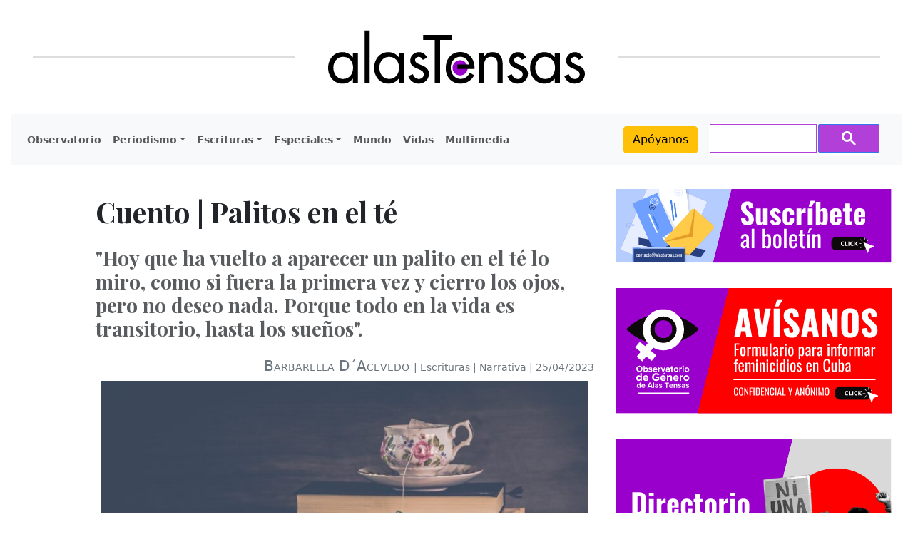

--- FILE ---
content_type: text/html; charset=UTF-8
request_url: https://alastensas.com/escrituras/cuento-palitos-en-el-te/
body_size: 25448
content:
<!DOCTYPE html>
<html lang=es>
<head>
<meta charset=UTF-8 />
<meta name=viewport content="width=device-width, initial-scale=1"/>
<!-- Bootstrap core CSS -->
<!-- Custom styles for this template -->
<link rel=pingback href="https://alastensas.com/xmlrpc.php">
<meta name=robots content='index, follow, max-image-preview:large, max-snippet:-1, max-video-preview:-1'/>
<!-- This site is optimized with the Yoast SEO plugin v26.8 - https://yoast.com/product/yoast-seo-wordpress/ -->
<title>Palitos en el Té</title>
<meta name=description content="Hoy que ha vuelto a aparecer un palito en el té lo miro, como si fuera la primera vez (...), todo en la vida es transitorio hasta los sueños."/>
<link rel=canonical href="https://alastensas.com/escrituras/cuento-palitos-en-el-te/"/>
<meta property=og:locale content=es_ES />
<meta property=og:type content=article />
<meta property=og:title content="Palitos en el Té"/>
<meta property=og:description content="Hoy que ha vuelto a aparecer un palito en el té lo miro, como si fuera la primera vez (...), todo en la vida es transitorio hasta los sueños."/>
<meta property=og:url content="https://alastensas.com/escrituras/cuento-palitos-en-el-te/"/>
<meta property=og:site_name content=alastensas.com />
<meta property=article:publisher content="https://www.facebook.com/AlasTensasCuba"/>
<meta property=article:published_time content="2023-04-25T13:32:49+00:00"/>
<meta property=article:modified_time content="2025-07-07T17:07:49+00:00"/>
<meta property=og:image content="https://alastensas.com/wp-content/uploads/2023/04/3091212.jpg"/>
<meta property=og:image:width content=1280 />
<meta property=og:image:height content=852 />
<meta property=og:image:type content="image/jpeg"/>
<meta name=author content="Ileana Álvarez"/>
<meta name=twitter:card content=summary_large_image />
<meta name=twitter:creator content="@alastensas"/>
<meta name=twitter:site content="@alastensas"/>
<meta name=twitter:label1 content="Escrito por"/>
<meta name=twitter:data1 content="Ileana Álvarez"/>
<meta name=twitter:label2 content="Tiempo de lectura"/>
<meta name=twitter:data2 content="5 minutos"/>
<script data-jetpack-boost=ignore type="application/ld+json" class=yoast-schema-graph>{"@context":"https://schema.org","@graph":[{"@type":"Article","@id":"https://alastensas.com/escrituras/cuento-palitos-en-el-te/#article","isPartOf":{"@id":"https://alastensas.com/escrituras/cuento-palitos-en-el-te/"},"author":{"name":"Ileana Álvarez","@id":"https://alastensas.com/#/schema/person/c24e5a9b3432918105c6451c946b1a18"},"headline":"Cuento | Palitos en el té","datePublished":"2023-04-25T13:32:49+00:00","dateModified":"2025-07-07T17:07:49+00:00","mainEntityOfPage":{"@id":"https://alastensas.com/escrituras/cuento-palitos-en-el-te/"},"wordCount":1124,"commentCount":0,"publisher":{"@id":"https://alastensas.com/#organization"},"image":{"@id":"https://alastensas.com/escrituras/cuento-palitos-en-el-te/#primaryimage"},"thumbnailUrl":"https://alastensas.com/wp-content/uploads/2023/04/3091212.jpg","keywords":["escritoras","Mujeres escritoras","Narradoras cubanas"],"articleSection":["Escrituras","Narrativa"],"inLanguage":"es","potentialAction":[{"@type":"CommentAction","name":"Comment","target":["https://alastensas.com/escrituras/cuento-palitos-en-el-te/#respond"]}]},{"@type":"WebPage","@id":"https://alastensas.com/escrituras/cuento-palitos-en-el-te/","url":"https://alastensas.com/escrituras/cuento-palitos-en-el-te/","name":"Palitos en el Té","isPartOf":{"@id":"https://alastensas.com/#website"},"primaryImageOfPage":{"@id":"https://alastensas.com/escrituras/cuento-palitos-en-el-te/#primaryimage"},"image":{"@id":"https://alastensas.com/escrituras/cuento-palitos-en-el-te/#primaryimage"},"thumbnailUrl":"https://alastensas.com/wp-content/uploads/2023/04/3091212.jpg","datePublished":"2023-04-25T13:32:49+00:00","dateModified":"2025-07-07T17:07:49+00:00","description":"Hoy que ha vuelto a aparecer un palito en el té lo miro, como si fuera la primera vez (...), todo en la vida es transitorio hasta los sueños.","breadcrumb":{"@id":"https://alastensas.com/escrituras/cuento-palitos-en-el-te/#breadcrumb"},"inLanguage":"es","potentialAction":[{"@type":"ReadAction","target":["https://alastensas.com/escrituras/cuento-palitos-en-el-te/"]}]},{"@type":"ImageObject","inLanguage":"es","@id":"https://alastensas.com/escrituras/cuento-palitos-en-el-te/#primaryimage","url":"https://alastensas.com/wp-content/uploads/2023/04/3091212.jpg","contentUrl":"https://alastensas.com/wp-content/uploads/2023/04/3091212.jpg","width":1280,"height":852,"caption":"Imagen: Pixabay"},{"@type":"BreadcrumbList","@id":"https://alastensas.com/escrituras/cuento-palitos-en-el-te/#breadcrumb","itemListElement":[{"@type":"ListItem","position":1,"name":"Portada","item":"https://alastensas.com/"},{"@type":"ListItem","position":2,"name":"Cuento | Palitos en el té"}]},{"@type":"WebSite","@id":"https://alastensas.com/#website","url":"https://alastensas.com/","name":"alastensas.com","description":"Revista cubana","publisher":{"@id":"https://alastensas.com/#organization"},"alternateName":"Alas Tensas","potentialAction":[{"@type":"SearchAction","target":{"@type":"EntryPoint","urlTemplate":"https://alastensas.com/?s={search_term_string}"},"query-input":{"@type":"PropertyValueSpecification","valueRequired":true,"valueName":"search_term_string"}}],"inLanguage":"es"},{"@type":"Organization","@id":"https://alastensas.com/#organization","name":"alastensas.com","url":"https://alastensas.com/","logo":{"@type":"ImageObject","inLanguage":"es","@id":"https://alastensas.com/#/schema/logo/image/","url":"https://alastensas.com/wp-content/uploads/2019/02/logo-4a.png","contentUrl":"https://alastensas.com/wp-content/uploads/2019/02/logo-4a.png","width":600,"height":84,"caption":"alastensas.com"},"image":{"@id":"https://alastensas.com/#/schema/logo/image/"},"sameAs":["https://www.facebook.com/AlasTensasCuba","https://x.com/alastensas","https://www.instagram.com/alas_tensas/","https://www.youtube.com/@alastensas"]},{"@type":"Person","@id":"https://alastensas.com/#/schema/person/c24e5a9b3432918105c6451c946b1a18","name":"Ileana Álvarez","image":{"@type":"ImageObject","inLanguage":"es","@id":"https://alastensas.com/#/schema/person/image/","url":"https://secure.gravatar.com/avatar/52e125014477baf0512b5ee1125639d8a2522b8006eeb2660f812564a3c5adba?s=96&d=mm&r=g","contentUrl":"https://secure.gravatar.com/avatar/52e125014477baf0512b5ee1125639d8a2522b8006eeb2660f812564a3c5adba?s=96&d=mm&r=g","caption":"Ileana Álvarez"},"description":"(Ciego de Ávila, Cuba, 1966). Graduada de Filología en la Universidad Central de Las Villas (1989). Máster en Cultura Latinoamericana. Fue directora editorial de la revista cultural Videncia. Tiene publicados, entre otros, los títulos: Libro de lo inasible (1996), Oscura cicatriz (1999), El protoidioma en el horizonte nos existe (2000), Los ojos de Dios me están soñando (2001), Desprendimientos del alba (2001), Inscripciones sobre un viejo tapete deshilado (2001), Los inciertos umbrales (premio “Sed de Belleza”, 2004), Consagración de las trampas (premio “Eliseo Diego”, 2004), Trazado con cenizas (Antología personal. Ed. Unión, 2007), El tigre en las entrañas (Crítica, 2009), Escribir la noche (2011), Trama tenaz (2011) y Profanación de una intimidad (ensayo, 2012). Realizó Catedral sumergida, antología de poesía cubana escrita por mujeres (Ed. Letras Cubanas, 2014), donde por primera vez se publicó, en Cuba, un panorama tan amplio de autoras residentes dentro y fuera del país."}]}</script>
<!-- / Yoast SEO plugin. -->
<link rel=dns-prefetch href='//static.addtoany.com'/>
<link rel=dns-prefetch href='//cse.google.com'/>
<link rel=dns-prefetch href='//www.googletagmanager.com'/>
<link rel=dns-prefetch href='//stats.wp.com'/>
<link rel=dns-prefetch href='//fonts.googleapis.com'/>
<link rel=dns-prefetch href='//pagead2.googlesyndication.com'/>
<link rel=preconnect href='//c0.wp.com'/>
<link rel=alternate type="application/rss+xml" title="alastensas.com &raquo; Feed" href="https://alastensas.com/feed/"/>
<link rel=alternate type="application/rss+xml" title="alastensas.com &raquo; Feed de los comentarios" href="https://alastensas.com/comments/feed/"/>
<link rel=alternate type="application/rss+xml" title="alastensas.com &raquo; Comentario Cuento | Palitos en el té del feed" href="https://alastensas.com/escrituras/cuento-palitos-en-el-te/feed/"/>
<link rel=alternate title="oEmbed (JSON)" type="application/json+oembed" href="https://alastensas.com/wp-json/oembed/1.0/embed?url=https%3A%2F%2Falastensas.com%2Fescrituras%2Fcuento-palitos-en-el-te%2F"/>
<link rel=alternate title="oEmbed (XML)" type="text/xml+oembed" href="https://alastensas.com/wp-json/oembed/1.0/embed?url=https%3A%2F%2Falastensas.com%2Fescrituras%2Fcuento-palitos-en-el-te%2F&#038;format=xml"/>
<style id=content-control-block-styles>@media (max-width:640px){.cc-hide-on-mobile{display:none!important}}@media (min-width:641px) and (max-width:920px){.cc-hide-on-tablet{display:none!important}}@media (min-width:921px) and (max-width:1440px){.cc-hide-on-desktop{display:none!important}}</style>
<link rel=stylesheet id=all-css-231f4a7835ff64a942a061d1e191fec6 href='https://alastensas.com/_jb_static/??35da3db54d' type='text/css' media=all />
<style id=wp-emoji-styles-inline-css>img.wp-smiley,img.emoji{display:inline!important;border:none!important;box-shadow:none!important;height:1em!important;width:1em!important;margin:0 .07em!important;vertical-align:-.1em!important;background:none!important;padding:0!important}</style>
<style id=wp-block-library-inline-css>:root{--wp-block-synced-color:#7a00df;--wp-block-synced-color--rgb:122 , 0 , 223;--wp-bound-block-color:var(--wp-block-synced-color);--wp-editor-canvas-background:#ddd;--wp-admin-theme-color:#007cba;--wp-admin-theme-color--rgb:0 , 124 , 186;--wp-admin-theme-color-darker-10:#006ba1;--wp-admin-theme-color-darker-10--rgb:0 , 107 , 160.5;--wp-admin-theme-color-darker-20:#005a87;--wp-admin-theme-color-darker-20--rgb:0 , 90 , 135;--wp-admin-border-width-focus:2px}@media (min-resolution:192dpi){:root{--wp-admin-border-width-focus:1.5px}}.wp-element-button{cursor:pointer}:root .has-very-light-gray-background-color{background-color:#eee}:root .has-very-dark-gray-background-color{background-color:#313131}:root .has-very-light-gray-color{color:#eee}:root .has-very-dark-gray-color{color:#313131}:root .has-vivid-green-cyan-to-vivid-cyan-blue-gradient-background{background:linear-gradient(135deg,#00d084,#0693e3)}:root .has-purple-crush-gradient-background{background:linear-gradient(135deg,#34e2e4,#4721fb 50%,#ab1dfe)}:root .has-hazy-dawn-gradient-background{background:linear-gradient(135deg,#faaca8,#dad0ec)}:root .has-subdued-olive-gradient-background{background:linear-gradient(135deg,#fafae1,#67a671)}:root .has-atomic-cream-gradient-background{background:linear-gradient(135deg,#fdd79a,#004a59)}:root .has-nightshade-gradient-background{background:linear-gradient(135deg,#330968,#31cdcf)}:root .has-midnight-gradient-background{background:linear-gradient(135deg,#020381,#2874fc)}:root{--wp--preset--font-size--normal:16px;--wp--preset--font-size--huge:42px}.has-regular-font-size{font-size:1em}.has-larger-font-size{font-size:2.625em}.has-normal-font-size{font-size:var(--wp--preset--font-size--normal)}.has-huge-font-size{font-size:var(--wp--preset--font-size--huge)}.has-text-align-center{text-align:center}.has-text-align-left{text-align:left}.has-text-align-right{text-align:right}.has-fit-text{white-space:nowrap!important}#end-resizable-editor-section{display:none}.aligncenter{clear:both}.items-justified-left{justify-content:flex-start}.items-justified-center{justify-content:center}.items-justified-right{justify-content:flex-end}.items-justified-space-between{justify-content:space-between}.screen-reader-text{border:0;clip-path:inset(50%);height:1px;margin:-1px;overflow:hidden;padding:0;position:absolute;width:1px;word-wrap:normal!important}.screen-reader-text:focus{background-color:#ddd;clip-path:none;color:#444;display:block;font-size:1em;height:auto;left:5px;line-height:normal;padding:15px 23px 14px;text-decoration:none;top:5px;width:auto;z-index:100000}html :where(.has-border-color){border-style:solid}html :where([style*=border-top-color]){border-top-style:solid}html :where([style*=border-right-color]){border-right-style:solid}html :where([style*=border-bottom-color]){border-bottom-style:solid}html :where([style*=border-left-color]){border-left-style:solid}html :where([style*=border-width]){border-style:solid}html :where([style*=border-top-width]){border-top-style:solid}html :where([style*=border-right-width]){border-right-style:solid}html :where([style*=border-bottom-width]){border-bottom-style:solid}html :where([style*=border-left-width]){border-left-style:solid}html :where(img[class*=wp-image-]){height:auto;max-width:100%}:where(figure){margin:0 0 1em}html :where(.is-position-sticky){--wp-admin--admin-bar--position-offset:var(--wp-admin--admin-bar--height,0)}@media screen and (max-width:600px){html :where(.is-position-sticky){--wp-admin--admin-bar--position-offset:0}}</style><style id=wp-block-heading-inline-css>h1:where(.wp-block-heading).has-background,h2:where(.wp-block-heading).has-background,h3:where(.wp-block-heading).has-background,h4:where(.wp-block-heading).has-background,h5:where(.wp-block-heading).has-background,h6:where(.wp-block-heading).has-background{padding:1.25em 2.375em}h1.has-text-align-left[style*=writing-mode]:where([style*=vertical-lr]),h1.has-text-align-right[style*=writing-mode]:where([style*=vertical-rl]),h2.has-text-align-left[style*=writing-mode]:where([style*=vertical-lr]),h2.has-text-align-right[style*=writing-mode]:where([style*=vertical-rl]),h3.has-text-align-left[style*=writing-mode]:where([style*=vertical-lr]),h3.has-text-align-right[style*=writing-mode]:where([style*=vertical-rl]),h4.has-text-align-left[style*=writing-mode]:where([style*=vertical-lr]),h4.has-text-align-right[style*=writing-mode]:where([style*=vertical-rl]),h5.has-text-align-left[style*=writing-mode]:where([style*=vertical-lr]),h5.has-text-align-right[style*=writing-mode]:where([style*=vertical-rl]),h6.has-text-align-left[style*=writing-mode]:where([style*=vertical-lr]),h6.has-text-align-right[style*=writing-mode]:where([style*=vertical-rl]){rotate:180deg}</style>
<style id=wp-block-paragraph-inline-css>.is-small-text{font-size:.875em}.is-regular-text{font-size:1em}.is-large-text{font-size:2.25em}.is-larger-text{font-size:3em}.has-drop-cap:not(:focus):first-letter{float:left;font-size:8.4em;font-style:normal;font-weight:100;line-height:.68;margin:.05em .1em 0 0;text-transform:uppercase}body.rtl .has-drop-cap:not(:focus):first-letter{float:none;margin-left:.1em}p.has-drop-cap.has-background{overflow:hidden}:root :where(p.has-background){padding:1.25em 2.375em}:where(p.has-text-color:not(.has-link-color)) a{color:inherit}p.has-text-align-left[style*="writing-mode:vertical-lr"],p.has-text-align-right[style*="writing-mode:vertical-rl"]{rotate:180deg}</style>
<style id=global-styles-inline-css>:root{--wp--preset--aspect-ratio--square:1;--wp--preset--aspect-ratio--4-3: 4/3;--wp--preset--aspect-ratio--3-4: 3/4;--wp--preset--aspect-ratio--3-2: 3/2;--wp--preset--aspect-ratio--2-3: 2/3;--wp--preset--aspect-ratio--16-9: 16/9;--wp--preset--aspect-ratio--9-16: 9/16;--wp--preset--color--black:#000;--wp--preset--color--cyan-bluish-gray:#abb8c3;--wp--preset--color--white:#fff;--wp--preset--color--pale-pink:#f78da7;--wp--preset--color--vivid-red:#cf2e2e;--wp--preset--color--luminous-vivid-orange:#ff6900;--wp--preset--color--luminous-vivid-amber:#fcb900;--wp--preset--color--light-green-cyan:#7bdcb5;--wp--preset--color--vivid-green-cyan:#00d084;--wp--preset--color--pale-cyan-blue:#8ed1fc;--wp--preset--color--vivid-cyan-blue:#0693e3;--wp--preset--color--vivid-purple:#9b51e0;--wp--preset--gradient--vivid-cyan-blue-to-vivid-purple:linear-gradient(135deg,#0693e3 0%,#9b51e0 100%);--wp--preset--gradient--light-green-cyan-to-vivid-green-cyan:linear-gradient(135deg,#7adcb4 0%,#00d082 100%);--wp--preset--gradient--luminous-vivid-amber-to-luminous-vivid-orange:linear-gradient(135deg,#fcb900 0%,#ff6900 100%);--wp--preset--gradient--luminous-vivid-orange-to-vivid-red:linear-gradient(135deg,#ff6900 0%,#cf2e2e 100%);--wp--preset--gradient--very-light-gray-to-cyan-bluish-gray:linear-gradient(135deg,#eee 0%,#a9b8c3 100%);--wp--preset--gradient--cool-to-warm-spectrum:linear-gradient(135deg,#4aeadc 0%,#9778d1 20%,#cf2aba 40%,#ee2c82 60%,#fb6962 80%,#fef84c 100%);--wp--preset--gradient--blush-light-purple:linear-gradient(135deg,#ffceec 0%,#9896f0 100%);--wp--preset--gradient--blush-bordeaux:linear-gradient(135deg,#fecda5 0%,#fe2d2d 50%,#6b003e 100%);--wp--preset--gradient--luminous-dusk:linear-gradient(135deg,#ffcb70 0%,#c751c0 50%,#4158d0 100%);--wp--preset--gradient--pale-ocean:linear-gradient(135deg,#fff5cb 0%,#b6e3d4 50%,#33a7b5 100%);--wp--preset--gradient--electric-grass:linear-gradient(135deg,#caf880 0%,#71ce7e 100%);--wp--preset--gradient--midnight:linear-gradient(135deg,#020381 0%,#2874fc 100%);--wp--preset--font-size--small:13px;--wp--preset--font-size--medium:20px;--wp--preset--font-size--large:36px;--wp--preset--font-size--x-large:42px;--wp--preset--spacing--20:.44rem;--wp--preset--spacing--30:.67rem;--wp--preset--spacing--40:1rem;--wp--preset--spacing--50:1.5rem;--wp--preset--spacing--60:2.25rem;--wp--preset--spacing--70:3.38rem;--wp--preset--spacing--80:5.06rem;--wp--preset--shadow--natural:6px 6px 9px rgba(0,0,0,.2);--wp--preset--shadow--deep:12px 12px 50px rgba(0,0,0,.4);--wp--preset--shadow--sharp:6px 6px 0 rgba(0,0,0,.2);--wp--preset--shadow--outlined:6px 6px 0 -3px #fff , 6px 6px #000;--wp--preset--shadow--crisp:6px 6px 0 #000}:where(.is-layout-flex){gap:.5em}:where(.is-layout-grid){gap:.5em}body .is-layout-flex{display:flex}.is-layout-flex{flex-wrap:wrap;align-items:center}.is-layout-flex > :is(*, div){margin:0}body .is-layout-grid{display:grid}.is-layout-grid > :is(*, div){margin:0}:where(.wp-block-columns.is-layout-flex){gap:2em}:where(.wp-block-columns.is-layout-grid){gap:2em}:where(.wp-block-post-template.is-layout-flex){gap:1.25em}:where(.wp-block-post-template.is-layout-grid){gap:1.25em}.has-black-color{color:var(--wp--preset--color--black)!important}.has-cyan-bluish-gray-color{color:var(--wp--preset--color--cyan-bluish-gray)!important}.has-white-color{color:var(--wp--preset--color--white)!important}.has-pale-pink-color{color:var(--wp--preset--color--pale-pink)!important}.has-vivid-red-color{color:var(--wp--preset--color--vivid-red)!important}.has-luminous-vivid-orange-color{color:var(--wp--preset--color--luminous-vivid-orange)!important}.has-luminous-vivid-amber-color{color:var(--wp--preset--color--luminous-vivid-amber)!important}.has-light-green-cyan-color{color:var(--wp--preset--color--light-green-cyan)!important}.has-vivid-green-cyan-color{color:var(--wp--preset--color--vivid-green-cyan)!important}.has-pale-cyan-blue-color{color:var(--wp--preset--color--pale-cyan-blue)!important}.has-vivid-cyan-blue-color{color:var(--wp--preset--color--vivid-cyan-blue)!important}.has-vivid-purple-color{color:var(--wp--preset--color--vivid-purple)!important}.has-black-background-color{background-color:var(--wp--preset--color--black)!important}.has-cyan-bluish-gray-background-color{background-color:var(--wp--preset--color--cyan-bluish-gray)!important}.has-white-background-color{background-color:var(--wp--preset--color--white)!important}.has-pale-pink-background-color{background-color:var(--wp--preset--color--pale-pink)!important}.has-vivid-red-background-color{background-color:var(--wp--preset--color--vivid-red)!important}.has-luminous-vivid-orange-background-color{background-color:var(--wp--preset--color--luminous-vivid-orange)!important}.has-luminous-vivid-amber-background-color{background-color:var(--wp--preset--color--luminous-vivid-amber)!important}.has-light-green-cyan-background-color{background-color:var(--wp--preset--color--light-green-cyan)!important}.has-vivid-green-cyan-background-color{background-color:var(--wp--preset--color--vivid-green-cyan)!important}.has-pale-cyan-blue-background-color{background-color:var(--wp--preset--color--pale-cyan-blue)!important}.has-vivid-cyan-blue-background-color{background-color:var(--wp--preset--color--vivid-cyan-blue)!important}.has-vivid-purple-background-color{background-color:var(--wp--preset--color--vivid-purple)!important}.has-black-border-color{border-color:var(--wp--preset--color--black)!important}.has-cyan-bluish-gray-border-color{border-color:var(--wp--preset--color--cyan-bluish-gray)!important}.has-white-border-color{border-color:var(--wp--preset--color--white)!important}.has-pale-pink-border-color{border-color:var(--wp--preset--color--pale-pink)!important}.has-vivid-red-border-color{border-color:var(--wp--preset--color--vivid-red)!important}.has-luminous-vivid-orange-border-color{border-color:var(--wp--preset--color--luminous-vivid-orange)!important}.has-luminous-vivid-amber-border-color{border-color:var(--wp--preset--color--luminous-vivid-amber)!important}.has-light-green-cyan-border-color{border-color:var(--wp--preset--color--light-green-cyan)!important}.has-vivid-green-cyan-border-color{border-color:var(--wp--preset--color--vivid-green-cyan)!important}.has-pale-cyan-blue-border-color{border-color:var(--wp--preset--color--pale-cyan-blue)!important}.has-vivid-cyan-blue-border-color{border-color:var(--wp--preset--color--vivid-cyan-blue)!important}.has-vivid-purple-border-color{border-color:var(--wp--preset--color--vivid-purple)!important}.has-vivid-cyan-blue-to-vivid-purple-gradient-background{background:var(--wp--preset--gradient--vivid-cyan-blue-to-vivid-purple)!important}.has-light-green-cyan-to-vivid-green-cyan-gradient-background{background:var(--wp--preset--gradient--light-green-cyan-to-vivid-green-cyan)!important}.has-luminous-vivid-amber-to-luminous-vivid-orange-gradient-background{background:var(--wp--preset--gradient--luminous-vivid-amber-to-luminous-vivid-orange)!important}.has-luminous-vivid-orange-to-vivid-red-gradient-background{background:var(--wp--preset--gradient--luminous-vivid-orange-to-vivid-red)!important}.has-very-light-gray-to-cyan-bluish-gray-gradient-background{background:var(--wp--preset--gradient--very-light-gray-to-cyan-bluish-gray)!important}.has-cool-to-warm-spectrum-gradient-background{background:var(--wp--preset--gradient--cool-to-warm-spectrum)!important}.has-blush-light-purple-gradient-background{background:var(--wp--preset--gradient--blush-light-purple)!important}.has-blush-bordeaux-gradient-background{background:var(--wp--preset--gradient--blush-bordeaux)!important}.has-luminous-dusk-gradient-background{background:var(--wp--preset--gradient--luminous-dusk)!important}.has-pale-ocean-gradient-background{background:var(--wp--preset--gradient--pale-ocean)!important}.has-electric-grass-gradient-background{background:var(--wp--preset--gradient--electric-grass)!important}.has-midnight-gradient-background{background:var(--wp--preset--gradient--midnight)!important}.has-small-font-size{font-size:var(--wp--preset--font-size--small)!important}.has-medium-font-size{font-size:var(--wp--preset--font-size--medium)!important}.has-large-font-size{font-size:var(--wp--preset--font-size--large)!important}.has-x-large-font-size{font-size:var(--wp--preset--font-size--x-large)!important}</style>
<style id=classic-theme-styles-inline-css>.wp-block-button__link{color:#fff;background-color:#32373c;border-radius:9999px;box-shadow:none;text-decoration:none;padding:calc(.667em + 2px) calc(1.333em + 2px);font-size:1.125em}.wp-block-file__button{background:#32373c;color:#fff;text-decoration:none}</style>
<link rel=stylesheet id=alas_tensas-style-css href='https://fonts.googleapis.com/css?family=Playfair+Display%3A400%2C700%2C700italic%2C400italic%2C600%2C600italic&#038;display=swap&#038;ver=1.0.220' media=all />
<link rel=stylesheet id=alas_tensas-style-2-css href='https://fonts.googleapis.com/css?family=Source+Sans+Pro%3A400%2C400italic%2C600%2C600italic%2C700%2C700italic%2C300%2C300italic&#038;display=swap&#038;ver=1.0.220' media=all />
<style id=generateblocks-inline-css>:root{--gb-container-width:1100px}.gb-container .wp-block-image img{vertical-align:middle}.gb-grid-wrapper .wp-block-image{margin-bottom:0}.gb-highlight{background:none}.gb-shape{line-height:0}</style>
<!-- Fragmento de código de la etiqueta de Google (gtag.js) añadida por Site Kit -->
<!-- Fragmento de código de Google Analytics añadido por Site Kit -->
<link rel="https://api.w.org/" href="https://alastensas.com/wp-json/"/><link rel=alternate title=JSON type="application/json" href="https://alastensas.com/wp-json/wp/v2/posts/18998"/><link rel=EditURI type="application/rsd+xml" title=RSD href="https://alastensas.com/xmlrpc.php?rsd"/>
<meta name=generator content="WordPress 6.9"/>
<link rel=shortlink href='https://alastensas.com/?p=18998'/>
<meta name=generator content="Site Kit by Google 1.170.0"/><meta name=facebook-domain-verification content=m04wsycgu5o07ytagiq90r899pbd4m />
<style>img#wpstats{display:none}</style>
<style id=wpp-loading-animation-styles>@-webkit-keyframes bgslide{from{background-position-x:0}to{background-position-x:-200%}}@keyframes bgslide{from{background-position-x:0}to{background-position-x:-200%}}.wpp-widget-block-placeholder,.wpp-shortcode-placeholder{margin:0 auto;width:60px;height:3px;background:#dd3737;background:linear-gradient(90deg,#dd3737 0%,#571313 10%,#dd3737 100%);background-size:200% auto;border-radius:3px;-webkit-animation:bgslide 1s infinite linear;animation:bgslide 1s infinite linear}</style>
<!-- Metaetiquetas de Google AdSense añadidas por Site Kit -->
<meta name=google-adsense-platform-account content=ca-host-pub-2644536267352236>
<meta name=google-adsense-platform-domain content=sitekit.withgoogle.com>
<!-- Acabar con las metaetiquetas de Google AdSense añadidas por Site Kit -->
<!-- Fragmento de código de Google Adsense añadido por Site Kit -->
<!-- Final del fragmento de código de Google Adsense añadido por Site Kit -->
<style id=uagb-style-conditional-extension>@media (min-width:1025px){body .uag-hide-desktop.uagb-google-map__wrap,body .uag-hide-desktop{display:none!important}}@media (min-width:768px) and (max-width:1024px){body .uag-hide-tab.uagb-google-map__wrap,body .uag-hide-tab{display:none!important}}@media (max-width:767px){body .uag-hide-mob.uagb-google-map__wrap,body .uag-hide-mob{display:none!important}}</style><link rel=icon href="https://alastensas.com/wp-content/uploads/2019/02/cropped-Alas_Tensas-32x32.jpg" sizes=32x32 />
<link rel=icon href="https://alastensas.com/wp-content/uploads/2019/02/cropped-Alas_Tensas-192x192.jpg" sizes=192x192 />
<link rel=apple-touch-icon href="https://alastensas.com/wp-content/uploads/2019/02/cropped-Alas_Tensas-180x180.jpg"/>
<meta name=msapplication-TileImage content="https://alastensas.com/wp-content/uploads/2019/02/cropped-Alas_Tensas-270x270.jpg"/>
<style type="text/css" id=wp-custom-css>.white-text{color:#fff;text-decoration:none}.has-background{padding:25px!important}.nav-link{font-size:.9rem!important;font-weight:600}.sidebar-regions{margin-bottom:35px}.main-content p{margin-bottom:1.5em!important}.cita,.citasalto,.content blockquote p{line-height:1.3em!important;margin-left:2em;margin-top:1.3em;margin-bottom:0}.citasalto{margin-top:2em!important}.cita+.cita,.citasalto+.cita{margin-top:.8em!important;text-indent:1em!important}.citaverso,.citavsalto{line-height:1.3em!important;font-style:italic;margin-left:4em;text-indent:-2em;margin-bottom:0;font-display:swap}.citaverso{margin-top:1.3em!important}.citavsalto{margin-top:1.6em!important}.citavsalto{margin-top:1.6em!important}.citaverso+.citaverso,.citavsalto+.citaverso{margin-top:0!important}#content ul li,#content ol li{line-height:1.6em!important;margin-left:2em;margin-bottom:0}.lista,.listasalto{line-height:1.6em!important;margin-left:4em;text-indent:-2em;margin-bottom:0}.listasalto{margin-top:2.5em;margin-bottom:1em}.lista{margin-top:1.3em!important}.listasalto{margin-top:2.5em!important}.lista+.lista,.listasalto+.lista{margin-top:.8em!important}.normsalto{margin-top:3em!important}.notas{font-size:16px!important;font-style:normal;line-height:1.2em;margin-top:3em;margin-bottom:0;margin-left:2em;text-indent:-1em}.notas+.notas{margin-top:.8em!important}.paratexto,.paratsalto,.paratverso,.paratvsalt{line-height:1.5em;font-family:"Noto Serif",serif;font-size:16px!important;font-style:normal;text-align:left;margin-left:4em;margin-bottom:0}.paratexto,.paratverso{margin-top:0!important}.paratverso,.paratvsalt{font-style:italic}.paratsalto,.paratvsalt{margin-top:2em}.pfrances,.pfrancsalt{line-height:1.6em;margin-left:2em;text-indent:-2em;margin-top:1.3em}.pfrancsalt{margin-top:3em!important}.preguntas{font-weight:bold;margin-top:2em!important;margin-bottom:.7em}.preguntas+.preguntas{margin-top:0!important;margin-bottom:.7em!important}.preguntas+p{margin-top:2em!important}.tabulado,.tabulsalto{margin-left:2em}.tabulsalto{margin-top:3em!important}.titulocent{font-family:'Noto Serif';font-size:25px!important;line-height:162%;font-style:normal;font-weight:bold;text-align:center;text-transform:uppercase;margin-top:3em!important;margin-bottom:2em}.tituloizq{font-family:'Noto Serif';font-size:25px!important;line-height:162%;font-style:normal;font-weight:bold;text-align:left;text-transform:uppercase;margin-top:3em!important;margin-bottom:2em}.verso,.versosalto{line-height:1.6em;margin-left:2em;text-indent:-2em!important;margin-bottom:0}.verso{margin-top:0!important}.versosalto{margin-top:2em!important}#content p.capitular{margin-top:2em}p.capitular::first-letter{float:left;font-family:Baskerville,Georgia,serif;font-size:75px;line-height:60px;padding-top:4px;padding-right:8px;padding-left:3px}.colorfoco,.colfocursi{font-weight:bold;color:#ff0006}.colverdad{color:#3eab3c}.colfalso{color:#ac282a}.colengano{color:#f8ca5d}.mayuscul{text-transform:uppercase}.maycursi{text-transform:uppercase;font-style:italic}.minuscul{text-transform:lowercase}.negcursiva{font-weight:bold;font-style:italic}.puntgran,.fsize-big{font-size:1.2em}.puntpeque,.fsize-small{font-size:small}.tachado{text-decoration:line-through}.versalitas{font-variant:small-caps}a[href="#_edn"]{vertical-align:super;font-size:70%}hr{color:#42444a;border:1px solid #42444a;margin:3em 1em 2.8em}.marcotexto,.body-content .highlighted{font-family:'Merriweather',serif;font-weight:100;font-size:1em;width:45%;float:left;background:#f5f5f5;margin:10px 10px 10px 0;padding:19px;border:1px solid #f7f7f7;border-radius:4px}.justifcent{text-align:center;margin:inherit 1.5em}.justifder{text-align:right;margin:inherit 1.5em}.llamadoder,.highlighted-right{text-align:right;padding-left:30%;margin-right:10px}.llamadoizq,.highlighted-left{text-align:left;padding-right:30%}.llamadoder,.llamadoizq,.highlighted-right,.highlighted-left{font-size:1.5em!important;padding:15px 0;font-family:Baskerville,Georgia,serif;font-weight:400;color:#ff0006;line-height:1.3em;font-style:italic}.sepasteris{text-align:left;margin:3em auto 2.6em auto}.wpf-fondo-violetaclaro{background-image:linear-gradient(#e2cef6,#f1d7ff)!important;padding:15px 30px!important}.wp-block-embed__wrapper{}.wp-block-quote{margin-left:15px;padding:0 5px}.wp-block-quote p{font-size:1.2em!important;padding:5px 0}#live-section{margin-bottom:20px}#live-section .container{background-color:#f8f2fa}.video-container{position:relative;padding-bottom:56.25%;padding-top:30px;height:0;overflow:hidden}.video-container iframe,.video-container object,.video-container embed{position:absolute;top:0;left:0;width:100%;height:100%}.jetpack-top-posts-title a{text-decoration:none;color:#000;box-sizing:border-box;font-family:"Playfair Display",Helvetica,sans-serif;font-size:18px;font-weight:700;line-height:21.6px;margin-bottom:9px;margin-top:0;text-align:start}.widget_block{list-style-type:none}.wp-block-heading.section-title{box-sizing:border-box;font-family:"Playfair Display",Helvetica,sans-serif;font-size:22px;font-weight:500;height:30px;line-height:26.4px;margin-bottom:10px;margin-top:0;opacity:.75;padding-left:15px;text-align:start}.popular-posts{display:none}.jetpack-top-posts-item{display:flex}.jetpack-top-posts-item img{width:160px!important;margin-right:15px}.jetpack-top-posts-item a{display:inline-block;position:relative;top:20px!important}</style>
<link rel=stylesheet id=all-css-37712d04f71c6b3f750e8d7b4d0d6024 href='https://alastensas.com/_jb_static/??2f382a7db7' type='text/css' media=all />
<style id=jetpack-block-top-posts-inline-css>.wp-block-jetpack-top-posts{margin-bottom:1.5em}.wp-block-jetpack-top-posts img{width:100%}.wp-block-jetpack-top-posts span{display:block;word-wrap:break-word}.wp-block-jetpack-top-posts.is-list-layout .jetpack-top-posts-item{margin-bottom:1.5em}.wp-block-jetpack-top-posts.is-grid-layout .jetpack-top-posts-wrapper{align-items:flex-start;display:grid;gap:16px 12px;grid:auto/repeat(6,1fr)}@media only screen and (max-width:600px){.wp-block-jetpack-top-posts.is-grid-layout .jetpack-top-posts-wrapper{display:block}.wp-block-jetpack-top-posts.is-grid-layout .jetpack-top-posts-wrapper .jetpack-top-posts-mock-thumbnail{display:none}.wp-block-jetpack-top-posts.is-grid-layout .jetpack-top-posts-wrapper .jetpack-top-posts-item{margin-bottom:1.5em}}.wp-block-jetpack-top-posts.is-grid-layout .jetpack-top-posts-mock-thumbnail{background-color:#f0f0f0;height:0;padding-bottom:75%;position:relative;width:100%}.wp-block-jetpack-top-posts.is-grid-layout .jetpack-top-posts-thumbnail{aspect-ratio:4/3;height:auto;max-width:100%;object-fit:cover}.wp-block-jetpack-top-posts.is-grid-layout .jetpack-top-posts-item{grid-column:span 2}.wp-block-jetpack-top-posts.is-grid-layout[data-item-count="2"] .jetpack-top-posts-item,.wp-block-jetpack-top-posts.is-grid-layout[data-item-count="4"] .jetpack-top-posts-item,.wp-block-jetpack-top-posts.is-grid-layout[data-item-count="5"] .jetpack-top-posts-item:nth-child(5n),.wp-block-jetpack-top-posts.is-grid-layout[data-item-count="5"] .jetpack-top-posts-item:nth-child(5n-1),.wp-block-jetpack-top-posts.is-grid-layout[data-item-count="7"] .jetpack-top-posts-item:nth-child(5n),.wp-block-jetpack-top-posts.is-grid-layout[data-item-count="7"] .jetpack-top-posts-item:nth-child(5n-1),.wp-block-jetpack-top-posts.is-grid-layout[data-item-count="7"] .jetpack-top-posts-item:nth-child(7n),.wp-block-jetpack-top-posts.is-grid-layout[data-item-count="7"] .jetpack-top-posts-item:nth-child(7n-1){grid-column:span 3}</style>
</head>
<body class="wp-singular post-template-default single single-post postid-18998 single-format-standard wp-theme-revista_alas_tensas"><noscript><meta HTTP-EQUIV="refresh" content="0;url='http://alastensas.com/escrituras/cuento-palitos-en-el-te/?PageSpeed=noscript'" /><style><!--table,div,span,font,p{display:none} --></style><div style="display:block">Please click <a href="http://alastensas.com/escrituras/cuento-palitos-en-el-te/?PageSpeed=noscript">here</a> if you are not redirected within a few seconds.</div></noscript>
<header class="bg-white fixed-top">
<div id=branding-pc class=container>
<div class="align-items-center row">
<div class=col>
<hr class="at-primary-color3 border-secondary mb-0 mt-0"/>
</div>
<div class="col-auto site-logo"><a href="/"><svg xmlns="http://www.w3.org/2000/svg" xml:space=preserve width=360 height=80 version=1.1 style="shape-rendering:geometricPrecision; text-rendering:geometricPrecision; image-rendering:optimizeQuality; fill-rule:evenodd; clip-rule:evenodd" viewBox="0 0 54241.06 11247.68" xmlns:xlink="http://www.w3.org/1999/xlink" xmlns:xodm="http://www.corel.com/coreldraw/odm/2003">
<defs>
<style type="text/css"><![CDATA[
    .fil1 {fill:none;fill-rule:nonzero}
    .fil2 {fill:#9900CC}
    .fil0 {fill:black;fill-rule:nonzero}
   ]]></style>
</defs>
<g id=Capa_x0020_1>
<metadata id=CorelCorpID_0Corel-Layer />
<path class=fil0 d="M3154.19 5583.58c1328.78,0 2120.68,1020.08 2120.68,2281.75 0,1275.09 -724.79,2389.12 -2107.26,2389.12 -1342.2,0 -2067,-1167.72 -2067,-2402.55 0,-1181.13 805.33,-2268.33 2053.58,-2268.33zm3140.76 -818.74l-1073.76 0 0 899.27 -26.84 0c-523.46,-671.1 -1301.95,-1073.77 -2160.96,-1073.77 -1892.51,0 -3033.39,1543.54 -3033.39,3342.09 0,1744.87 1167.73,3315.25 3019.97,3315.25 885.86,0 1624.07,-348.97 2174.38,-1046.92l26.84 0 0 872.44 1073.76 0 0 -6308.36zm2495.97 -4764.84l-1073.77 0 0 11073.2 1073.77 0 0 -11073.2zm4079.77 5583.58c1328.78,0 2120.68,1020.08 2120.68,2281.75 0,1275.09 -724.79,2389.12 -2107.26,2389.12 -1342.2,0 -2067,-1167.72 -2067,-2402.55 0,-1181.13 805.33,-2268.33 2053.58,-2268.33zm3140.76 -818.74l-1073.76 0 0 899.27 -26.84 0c-523.46,-671.1 -1301.95,-1073.77 -2160.96,-1073.77 -1892.51,0 -3033.39,1543.54 -3033.39,3342.09 0,1744.87 1167.73,3315.25 3019.97,3315.25 885.86,0 1624.07,-348.97 2174.38,-1046.92l26.84 0 0 872.44 1073.76 0 0 -6308.36zm4898.52 993.23c-281.86,-657.68 -952.97,-1167.73 -1677.76,-1167.73 -1020.08,0 -1879.09,724.8 -1879.09,1785.14 0,1986.47 2845.48,1503.27 2845.48,2912.58 0,577.15 -442.93,966.39 -1020.08,966.39 -711.37,0 -1020.08,-416.08 -1288.52,-1006.65l-952.96 402.66c335.55,993.23 1167.72,1597.23 2228.07,1597.23 1167.72,0 2134.11,-859.01 2134.11,-2053.57 0,-1060.34 -724.79,-1503.27 -1463,-1811.98 -738.22,-308.71 -1463,-523.46 -1463,-1100.61 0,-402.66 402.67,-697.94 778.48,-697.94 389.24,0 711.37,308.71 859.01,644.26l899.28 -469.77z"/>
<g id=_2366426580272>
<path class=fil0 d="M23654.86 1999.88l2469.66 0 0 -1046.91 -6039.93 0 0 1046.91 2442.81 0 0 9073.32 1127.45 0 0 -9073.32zm9246.73 2764.95l-1073.77 0 0 6308.36 1073.77 0 0 -2993.12c0,-1127.45 93.95,-2496.51 1570.38,-2496.51 1248.25,0 1328.78,912.7 1328.78,1932.78l0 3556.85 1073.77 0 0 -3744.76c0,-1476.42 -402.67,-2738.1 -2147.53,-2738.1 -778.48,0 -1355.63,335.55 -1798.56,939.54l-26.84 0 0 -765.05zm8925.14 993.23c-281.86,-657.68 -952.97,-1167.73 -1677.76,-1167.73 -1020.08,0 -1879.09,724.8 -1879.09,1785.14 0,1986.47 2845.48,1503.27 2845.48,2912.58 0,577.15 -442.93,966.39 -1020.08,966.39 -711.37,0 -1020.08,-416.08 -1288.52,-1006.65l-952.96 402.66c335.55,993.23 1167.72,1597.23 2228.07,1597.23 1167.72,0 2134.11,-859.01 2134.11,-2053.57 0,-1060.34 -724.79,-1503.27 -1463,-1811.98 -738.22,-308.71 -1463,-523.46 -1463,-1100.61 0,-402.66 402.67,-697.94 778.48,-697.94 389.24,0 711.37,308.71 859.01,644.26l899.28 -469.77zm3985.82 -174.49c1328.78,0 2120.68,1020.08 2120.68,2281.75 0,1275.09 -724.79,2389.12 -2107.26,2389.12 -1342.2,0 -2067,-1167.72 -2067,-2402.55 0,-1181.13 805.33,-2268.33 2053.58,-2268.33zm3140.76 -818.74l-1073.76 0 0 899.27 -26.84 0c-523.46,-671.1 -1301.95,-1073.77 -2160.96,-1073.77 -1892.51,0 -3033.39,1543.54 -3033.39,3342.09 0,1744.87 1167.73,3315.25 3019.97,3315.25 885.86,0 1624.07,-348.97 2174.38,-1046.92l26.84 0 0 872.44 1073.76 0 0 -6308.36zm4898.52 993.23c-281.86,-657.68 -952.97,-1167.73 -1677.76,-1167.73 -1020.08,0 -1879.09,724.8 -1879.09,1785.14 0,1986.47 2845.48,1503.27 2845.48,2912.58 0,577.15 -442.93,966.39 -1020.08,966.39 -711.37,0 -1020.08,-416.08 -1288.52,-1006.65l-952.96 402.66c335.55,993.23 1167.72,1597.23 2228.07,1597.23 1167.72,0 2134.11,-859.01 2134.11,-2053.57 0,-1060.34 -724.79,-1503.27 -1463,-1811.98 -738.22,-308.71 -1463,-523.46 -1463,-1100.61 0,-402.66 402.67,-697.94 778.48,-697.94 389.24,0 711.37,308.71 859.01,644.26l899.28 -469.77z"/>
<path class=fil1 d="M30888.82 8147.19c107.38,-1879.09 -966.39,-3556.85 -2993.13,-3556.85 -1973.04,0 -3060.22,1543.54 -3060.22,3409.21 0,1811.97 1207.98,3248.13 3087.07,3248.13 1288.52,0 2308.6,-644.26 2912.59,-1771.71l-912.7 -523.46c-416.08,751.63 -1006.66,1301.94 -1919.36,1301.94 -1221.41,0 -2053.57,-939.54 -2067,-2107.26l4952.75 0zm-4899.06 -912.7c134.22,-912.7 993.23,-1650.92 1919.36,-1650.92 939.54,0 1704.6,738.22 1852.24,1650.92l-3771.6 0z"/>
</g>
<path class=fil2 d="M27855.37 6303.61c886.66,-15.21 1617.76,691.24 1632.97,1577.89 15.2,886.65 -691.24,1617.76 -1577.9,1632.97 -886.67,15.21 -1617.75,-691.24 -1632.96,-1577.89 -15.2,-886.65 691.24,-1617.77 1577.89,-1632.97z"/>
<path class=fil0 d="M30914.97 8137.89c107.69,-1884.71 -969.28,-3567.5 -3002.09,-3567.5 -1978.95,0 -3069.4,1548.16 -3069.4,3419.42 0,1817.41 1211.61,3257.87 3096.33,3257.87 1292.37,0 2315.51,-646.19 2921.31,-1777.02l-915.43 -525.03c-417.34,753.89 -1009.67,1305.84 -1925.1,1305.84 -722.86,0 -1335.21,-376.5 -1698.45,-917.46 -298.34,-444.32 -414.18,-1003.54 -409.24,-1523.15 4.37,-461.33 123.46,-922.39 360.79,-1303.39 91.46,-146.83 215.7,-281.81 335.17,-400.29 344.8,-341.97 798.68,-540.58 1317.48,-540.58 942.36,0 1709.71,740.43 1857.79,1655.86l-2464.73 0c0,302.06 -7.92,610.67 -7.92,915.43l3603.49 0z"/>
</g>
</svg> </a>
</div>
<div class=col>
<hr class="at-primary-color3 border-secondary mb-0 mt-0"/>
</div>
</div>
</div>
<nav class="bg-light container navbar navbar-expand-lg navbar-light">
<div class="container navbar-brand">
<div id=branding-mobil><a href="/"><svg xmlns="http://www.w3.org/2000/svg" xml:space=preserve width=601.525mm height=124.735mm version=1.1 style="shape-rendering:geometricPrecision; text-rendering:geometricPrecision; image-rendering:optimizeQuality; fill-rule:evenodd; clip-rule:evenodd" viewBox="0 0 54241.06 11247.68" xmlns:xlink="http://www.w3.org/1999/xlink" xmlns:xodm="http://www.corel.com/coreldraw/odm/2003">
<defs>
<style type="text/css"><![CDATA[
    .fil1 {fill:none;fill-rule:nonzero}
    .fil2 {fill:#9900CC}
    .fil0 {fill:black;fill-rule:nonzero}
   ]]></style>
</defs>
<g id=Capa_x0020_1>
<metadata id=CorelCorpID_0Corel-Layer />
<path class=fil0 d="M3154.19 5583.58c1328.78,0 2120.68,1020.08 2120.68,2281.75 0,1275.09 -724.79,2389.12 -2107.26,2389.12 -1342.2,0 -2067,-1167.72 -2067,-2402.55 0,-1181.13 805.33,-2268.33 2053.58,-2268.33zm3140.76 -818.74l-1073.76 0 0 899.27 -26.84 0c-523.46,-671.1 -1301.95,-1073.77 -2160.96,-1073.77 -1892.51,0 -3033.39,1543.54 -3033.39,3342.09 0,1744.87 1167.73,3315.25 3019.97,3315.25 885.86,0 1624.07,-348.97 2174.38,-1046.92l26.84 0 0 872.44 1073.76 0 0 -6308.36zm2495.97 -4764.84l-1073.77 0 0 11073.2 1073.77 0 0 -11073.2zm4079.77 5583.58c1328.78,0 2120.68,1020.08 2120.68,2281.75 0,1275.09 -724.79,2389.12 -2107.26,2389.12 -1342.2,0 -2067,-1167.72 -2067,-2402.55 0,-1181.13 805.33,-2268.33 2053.58,-2268.33zm3140.76 -818.74l-1073.76 0 0 899.27 -26.84 0c-523.46,-671.1 -1301.95,-1073.77 -2160.96,-1073.77 -1892.51,0 -3033.39,1543.54 -3033.39,3342.09 0,1744.87 1167.73,3315.25 3019.97,3315.25 885.86,0 1624.07,-348.97 2174.38,-1046.92l26.84 0 0 872.44 1073.76 0 0 -6308.36zm4898.52 993.23c-281.86,-657.68 -952.97,-1167.73 -1677.76,-1167.73 -1020.08,0 -1879.09,724.8 -1879.09,1785.14 0,1986.47 2845.48,1503.27 2845.48,2912.58 0,577.15 -442.93,966.39 -1020.08,966.39 -711.37,0 -1020.08,-416.08 -1288.52,-1006.65l-952.96 402.66c335.55,993.23 1167.72,1597.23 2228.07,1597.23 1167.72,0 2134.11,-859.01 2134.11,-2053.57 0,-1060.34 -724.79,-1503.27 -1463,-1811.98 -738.22,-308.71 -1463,-523.46 -1463,-1100.61 0,-402.66 402.67,-697.94 778.48,-697.94 389.24,0 711.37,308.71 859.01,644.26l899.28 -469.77z"/>
<g id=_2366426580272>
<path class=fil0 d="M23654.86 1999.88l2469.66 0 0 -1046.91 -6039.93 0 0 1046.91 2442.81 0 0 9073.32 1127.45 0 0 -9073.32zm9246.73 2764.95l-1073.77 0 0 6308.36 1073.77 0 0 -2993.12c0,-1127.45 93.95,-2496.51 1570.38,-2496.51 1248.25,0 1328.78,912.7 1328.78,1932.78l0 3556.85 1073.77 0 0 -3744.76c0,-1476.42 -402.67,-2738.1 -2147.53,-2738.1 -778.48,0 -1355.63,335.55 -1798.56,939.54l-26.84 0 0 -765.05zm8925.14 993.23c-281.86,-657.68 -952.97,-1167.73 -1677.76,-1167.73 -1020.08,0 -1879.09,724.8 -1879.09,1785.14 0,1986.47 2845.48,1503.27 2845.48,2912.58 0,577.15 -442.93,966.39 -1020.08,966.39 -711.37,0 -1020.08,-416.08 -1288.52,-1006.65l-952.96 402.66c335.55,993.23 1167.72,1597.23 2228.07,1597.23 1167.72,0 2134.11,-859.01 2134.11,-2053.57 0,-1060.34 -724.79,-1503.27 -1463,-1811.98 -738.22,-308.71 -1463,-523.46 -1463,-1100.61 0,-402.66 402.67,-697.94 778.48,-697.94 389.24,0 711.37,308.71 859.01,644.26l899.28 -469.77zm3985.82 -174.49c1328.78,0 2120.68,1020.08 2120.68,2281.75 0,1275.09 -724.79,2389.12 -2107.26,2389.12 -1342.2,0 -2067,-1167.72 -2067,-2402.55 0,-1181.13 805.33,-2268.33 2053.58,-2268.33zm3140.76 -818.74l-1073.76 0 0 899.27 -26.84 0c-523.46,-671.1 -1301.95,-1073.77 -2160.96,-1073.77 -1892.51,0 -3033.39,1543.54 -3033.39,3342.09 0,1744.87 1167.73,3315.25 3019.97,3315.25 885.86,0 1624.07,-348.97 2174.38,-1046.92l26.84 0 0 872.44 1073.76 0 0 -6308.36zm4898.52 993.23c-281.86,-657.68 -952.97,-1167.73 -1677.76,-1167.73 -1020.08,0 -1879.09,724.8 -1879.09,1785.14 0,1986.47 2845.48,1503.27 2845.48,2912.58 0,577.15 -442.93,966.39 -1020.08,966.39 -711.37,0 -1020.08,-416.08 -1288.52,-1006.65l-952.96 402.66c335.55,993.23 1167.72,1597.23 2228.07,1597.23 1167.72,0 2134.11,-859.01 2134.11,-2053.57 0,-1060.34 -724.79,-1503.27 -1463,-1811.98 -738.22,-308.71 -1463,-523.46 -1463,-1100.61 0,-402.66 402.67,-697.94 778.48,-697.94 389.24,0 711.37,308.71 859.01,644.26l899.28 -469.77z"/>
<path class=fil1 d="M30888.82 8147.19c107.38,-1879.09 -966.39,-3556.85 -2993.13,-3556.85 -1973.04,0 -3060.22,1543.54 -3060.22,3409.21 0,1811.97 1207.98,3248.13 3087.07,3248.13 1288.52,0 2308.6,-644.26 2912.59,-1771.71l-912.7 -523.46c-416.08,751.63 -1006.66,1301.94 -1919.36,1301.94 -1221.41,0 -2053.57,-939.54 -2067,-2107.26l4952.75 0zm-4899.06 -912.7c134.22,-912.7 993.23,-1650.92 1919.36,-1650.92 939.54,0 1704.6,738.22 1852.24,1650.92l-3771.6 0z"/>
</g>
<path class=fil2 d="M27855.37 6303.61c886.66,-15.21 1617.76,691.24 1632.97,1577.89 15.2,886.65 -691.24,1617.76 -1577.9,1632.97 -886.67,15.21 -1617.75,-691.24 -1632.96,-1577.89 -15.2,-886.65 691.24,-1617.77 1577.89,-1632.97z"/>
<path class=fil0 d="M30914.97 8137.89c107.69,-1884.71 -969.28,-3567.5 -3002.09,-3567.5 -1978.95,0 -3069.4,1548.16 -3069.4,3419.42 0,1817.41 1211.61,3257.87 3096.33,3257.87 1292.37,0 2315.51,-646.19 2921.31,-1777.02l-915.43 -525.03c-417.34,753.89 -1009.67,1305.84 -1925.1,1305.84 -722.86,0 -1335.21,-376.5 -1698.45,-917.46 -298.34,-444.32 -414.18,-1003.54 -409.24,-1523.15 4.37,-461.33 123.46,-922.39 360.79,-1303.39 91.46,-146.83 215.7,-281.81 335.17,-400.29 344.8,-341.97 798.68,-540.58 1317.48,-540.58 942.36,0 1709.71,740.43 1857.79,1655.86l-2464.73 0c0,302.06 -7.92,610.67 -7.92,915.43l3603.49 0z"/>
</g>
</svg> </a>
</div>
<button class=navbar-toggler type=button data-bs-toggle=collapse data-bs-target="#navbarSupportedContent" aria-controls=navbarSupportedContent aria-expanded=false aria-label="Toggle navigation"><span class=navbar-toggler-icon></span>
</button>
<div class="collapse navbar-collapse" id=navbarSupportedContent>
<ul class="menu mb-2 mb-lg-0 me-auto navbar-nav" id=menu-manu-principal><li class=nav-item>
<a class="nav-link menu-item menu-item-type-taxonomy menu-item-object-category menu-item-3146" aria-current=page id=menu-item-3146 href="https://alastensas.com/secciones/observatorio/">Observatorio</a>
</li>
<li class="nav-item dropdown menu-item menu-item-type-custom menu-item-object-custom menu-item-has-children menu-item-38739" id=menu-item-38739>
<a class="nav-link dropdown-toggle" id=navbarDropdown_menu-item-38739 role=button data-bs-toggle=dropdown aria-expanded=false href="#">Periodismo</a>
<ul class=dropdown-menu aria-labelledby=navbarDropdown_menu-item-38739>
<li class="menu-item menu-item-type-taxonomy menu-item-object-category menu-item-38742" id=menu-item-38742><a class=dropdown-item href="https://alastensas.com/secciones/noticias/">Noticias</a>
</li>
<li class="menu-item menu-item-type-taxonomy menu-item-object-category menu-item-38743" id=menu-item-38743><a class=dropdown-item href="https://alastensas.com/secciones/reportajes/">Reportajes</a>
</li>
<li class="menu-item menu-item-type-taxonomy menu-item-object-category menu-item-38740" id=menu-item-38740><a class=dropdown-item href="https://alastensas.com/secciones/cronica/">Crónica</a>
</li>
<li class="menu-item menu-item-type-taxonomy menu-item-object-category menu-item-38741" id=menu-item-38741><a class=dropdown-item href="https://alastensas.com/secciones/dialogos/">Diálogos</a>
</li>
<li class="menu-item menu-item-type-taxonomy menu-item-object-category menu-item-3144" id=menu-item-3144><a class=dropdown-item href="https://alastensas.com/secciones/opinion/">Opinión</a>
</li>
</ul>
</li>
<li class="nav-item dropdown menu-item menu-item-type-taxonomy menu-item-object-category current-post-ancestor current-menu-parent current-post-parent menu-item-has-children menu-item-3142" id=menu-item-3142>
<a class="nav-link dropdown-toggle" id=navbarDropdown_menu-item-3142 role=button data-bs-toggle=dropdown aria-expanded=false href="https://alastensas.com/secciones/escrituras/">Escrituras</a>
<ul class=dropdown-menu aria-labelledby=navbarDropdown_menu-item-3142>
<li class="menu-item menu-item-type-taxonomy menu-item-object-category menu-item-38701" id=menu-item-38701><a class=dropdown-item href="https://alastensas.com/secciones/poesia/">Poesía</a>
</li>
<li class="menu-item menu-item-type-taxonomy menu-item-object-category current-post-ancestor current-menu-parent current-post-parent menu-item-38700" id=menu-item-38700><a class=dropdown-item href="https://alastensas.com/secciones/narrativa/">Narrativa</a>
</li>
<li class="menu-item menu-item-type-taxonomy menu-item-object-category menu-item-38699" id=menu-item-38699><a class=dropdown-item href="https://alastensas.com/secciones/ensayo/">Ensayo</a>
</li>
</ul>
</li>
<li class="nav-item dropdown menu-item menu-item-type-custom menu-item-object-custom menu-item-has-children menu-item-38612" id=menu-item-38612>
<a class="nav-link dropdown-toggle" id=navbarDropdown_menu-item-38612 role=button data-bs-toggle=dropdown aria-expanded=false href="/#">Especiales</a>
<ul class=dropdown-menu aria-labelledby=navbarDropdown_menu-item-38612>
<li class="menu-item menu-item-type-post_type menu-item-object-page menu-item-27570" id=menu-item-27570><a class=dropdown-item href="https://alastensas.com/dosieres/">Dosieres</a>
</li>
<li class="menu-item menu-item-type-taxonomy menu-item-object-category menu-item-38703" id=menu-item-38703><a class=dropdown-item href="https://alastensas.com/secciones/documentos/">Documentos</a>
</li>
<li class="menu-item menu-item-type-taxonomy menu-item-object-category menu-item-3497" id=menu-item-3497><a class=dropdown-item href="https://alastensas.com/secciones/wings/">Wings</a>
</li>
<li class="menu-item menu-item-type-taxonomy menu-item-object-category menu-item-42918" id=menu-item-42918><a class=dropdown-item href="https://alastensas.com/secciones/referentes/">Referentes</a>
</li>
<li class="menu-item menu-item-type-taxonomy menu-item-object-category menu-item-3143" id=menu-item-3143><a class=dropdown-item href="https://alastensas.com/secciones/diversas/">Diversas</a>
</li>
</ul>
</li>
<li class=nav-item>
<a class="nav-link menu-item menu-item-type-taxonomy menu-item-object-category menu-item-44526" aria-current=page id=menu-item-44526 href="https://alastensas.com/secciones/mundo/">Mundo</a>
</li>
<li class=nav-item>
<a class="nav-link menu-item menu-item-type-taxonomy menu-item-object-category menu-item-38702" aria-current=page id=menu-item-38702 href="https://alastensas.com/secciones/vidas/">Vidas</a>
</li>
<li class=nav-item>
<a class="nav-link menu-item menu-item-type-taxonomy menu-item-object-category menu-item-23425" aria-current=page id=menu-item-23425 href="https://alastensas.com/secciones/multimedias/">Multimedia</a>
</li>
</ul> <a href="https://www.paypal.com/donate/?hosted_button_id=MAV7ZEXPR3XFL" class="btn btn-warning mx-3" target=_blank>Apóyanos</a>
<div class="google search">
<div class=gcse-search></div>
</div>
<!-- <form class="d-flex" method="get" id="searchform" action="https://alastensas.com/">
                            <input class="form-control me-2" type="search" name="s" id="s" placeholder="Buscar" aria-label="Search"/>
                            <button id="searchsubmit" class="btn btn-outline-success" type="submit" wp-the-search-query-attr="value">Buscar</button>
                        </form> -->
</div>
</div>
</nav>
</header> <div class=container id=content-block>
<div class=row>
<aside class="col-lg-1 col-md-6">
</aside>
<main class=col-lg-7>
<div class="border-2 border-bottom border-light main-content mb-5">
<h1 id=post-18998 class="fw-bold h1 mb-4 mt-2 post-18998 post type-post status-publish format-standard has-post-thumbnail hentry category-escrituras category-narrativa tag-escritoras tag-mujeres-escritoras tag-narradoras-cubanas Autores-barbarella-dacevedo">Cuento | Palitos en el té</h1>
<h2 class="fw-bold h3 mb-4 mt-4 text-muted">"Hoy que ha vuelto a aparecer un palito en el té lo miro, como si fuera la primera vez y cierro los ojos, pero no deseo nada. Porque todo en la vida es transitorio, hasta los sueños".</h2>
<div class="meta-bar small text-decoration-none text-end text-secondary">
<div class="article-author at-primary-color3 d-inline h5">
<a href="https://alastensas.com/autores/barbarella-dacevedo/" rel=tag>Barbarella D´Acevedo</a> </div> | <a href="#" class="at-primary-color text-decoration-none text-uppercase"><a href="https://alastensas.com/secciones/escrituras/" rel="category tag">Escrituras</a> | <a href="https://alastensas.com/secciones/narrativa/" rel="category tag">Narrativa</a></a> |
25/04/2023 </div>
<figure class="mb-5 p-2 wp-block-image">
<img src="https://alastensas.com/wp-content/uploads/2023/04/3091212-768x511.jpg" class="img-fluid w-100 figure-img wp-post-image" alt="literature, library, knowledge" decoding=async loading=lazy srcset="https://alastensas.com/wp-content/uploads/2023/04/3091212-768x511.jpg 768w, https://alastensas.com/wp-content/uploads/2023/04/3091212-300x200.jpg 300w, https://alastensas.com/wp-content/uploads/2023/04/3091212-1024x681.jpg 1024w, https://alastensas.com/wp-content/uploads/2023/04/3091212-1536x1022.jpg 1536w, https://alastensas.com/wp-content/uploads/2023/04/3091212-2048x1363.jpg 2048w, https://alastensas.com/wp-content/uploads/2023/04/3091212.jpg 1280w" sizes="(max-width: 768px) 100vw, 768px"/> <figcaption>
<span>Imagen: Pixabay</span> </figcaption>
</figure>
<p></p>
<p>Hoy, por segunda ocasión en toda mi vida, volví a encontrar palitos en el té, un junco breve de esos que flotan de pie, y que algunos dicen que traen la buena suerte. Es también la misma taza. La otra vez estabas ahí. Me hiciste mil historias, la de los palillos de té, pero además una de Buda, que ahora no recuerdo más. También bebías un sorbo cálido. Habías llegado feliz con las tazas ancianas, ambas sin asas, un poco rústicas, con matices desiguales. El viejo había dicho que solo lo transitorio era bello. Y habías preparado ese té sin azúcar porque así se bebía en el país del sol, tal como aprendieras de él. De casualidad vi un palito en el té y como no sabía si pasaba igual que con las estrellas fugaces cerré los ojos. Pensé un deseo. Preguntaste entre risas qué me ocurría. Recurrí al engaño cuando dije que el sabor era acre, para no delatar mi anhelo. Entonces se derramó un poco sobre tu blusa y casi gritas: ¡<em>Por fin un duende</em>! En seguida, te pusiste a pintar.</p>
<p><em>Habrá que comprar una tetera. Una vieja, de hierro, para no calentar el agua en cualquier parte.</em> Fue la expresión de tu codicia. Y recuerdo que fui feliz en ese momento como nunca, con aquella taza cálida entre mis manos. Pensé un poema rápido en que tus ojos eran lo más importante, mas lo olvidé enseguida, sin preocuparme, porque sabía que era posible. Escribiría siempre. Y te amaría. Éramos libres.</p>
<p>Pero después hubo un cambio. Andabas como sin rumbo y sonreías menos. Supe que tendrías un hijo. Sufrí como loca. Tus cuadros eran también vida de tus entrañas. Y sin embargo ahora decías que te ibas porque querías seguir fiel a ti misma. La creación existía al presente en aquel hijo, que llevabas dentro, hijo que odié entonces porque no era mío y te alejaba de aquello que hasta entonces fueras. <em>Dejarás de pintar. Llegó el fin</em>. Mencioné. Y sin verme siquiera empezaste a empacar. <em>O el inicio. Preciso vivir</em>. Fue la respuesta y tuve miedo. <em>Puede ser nuestro si quieres</em>. Con serenidad fuiste quitando los cuadros de las paredes. En la esquina quedó solo uno, el del duende. <em>Para que me recuerdes, cuando ya sea posible</em>. Y tomaste la taza, la que te vendió el viejo de ojos rasgados. Yo dije para provocar: <em>Mejor le llevas la mía también. </em>Esas fueron las palabras finales. Tus ojos emanaban ira, la última vez que me miraron. <em>Solo lo transitorio es bello</em>. Pensé, y la taza quedó ahí, abandonada como yo.</p>
<p>Después supe por los amigos que vivías feliz. Brillabas adorada por tu marido. Pero no habías vuelto a pintar y el hijo que esperabas antes, era ya una niña, que llevaba mi nombre. Te deseé lo peor. Escribí más que nunca. Y el estudio que antes compartíamos se volvió similar a una casa. Busqué en la feria al viejo que vendiera las tazas, pero no estaba ya. En el mismo puesto encontré a un joven, lindo como una porcelana, que dijo ser su nieto. El anciano era ahora un fragmento de lo eterno y eso no debía apenarme. Me dijo y aprovechó para venderme una tetera de hierro y otros útiles. Sin embargo, no volví a tomar té. Adquirí un nuevo hábito: Llenar la taza con agua abrasadora. Echar en ella las hojas. Y quedarme viendo el agua colorearse, para después derramarla de a poco en la vasija de crisantemos que nunca llegarás a conocer.</p>
<p>Me juré que no volvería a amar. Hasta hoy creo que lo he cumplido. El cuadro del duende, que viste aquella vez en la mancha, preside el salón. Poco a poco mi odio se disuelve, pero no alcanzo a comprender.</p>
<p>Hoy que ha vuelto a aparecer un palito en el té lo miro, como si fuera la primera vez y cierro los ojos, pero no deseo nada. Porque todo en la vida es transitorio hasta los sueños. Pero a la vez es indeleble.</p>
<p>Ella me buscó. La que lleva mi nombre. Dijo que había descubierto un retrato y por eso quería conocerme. Se paró frente al cuadro y le sacó una foto sin pedir permiso. Luego lo observó un rato. Le conté su historia. Nunca antes había visto una obra de su madre. Para ella era importante porque también pintaba. Aunque no entendía como alguien podía haber abandonado todo así. Después vio los crisantemos, quiso saber si era nuestra flor. Yo le expliqué que no, que compré la maceta tras tu marcha, para apreciar cerca algo vivo. Ella dijo que era raro. Le pregunté por qué. Me explicó lo que dejaras por escrito. Habías pedido justamente esas flores, y ella pensó. Pero no, era tan solo una de esas casualidades que uno a veces halla en el camino. Quise cambiar el tema, por ello le brindé un té. Dijo preferir el café, era un hábito que aprendió de su madre. No logré alejar una sonrisa. Indicó que compró mis libros por curiosidad. No se parecía a ti. Hablaba sin rodeos, pero también, un poco, sin poesía. <em>Vengo aquí y no reconozco a la que fue</em>. Agregó y me dio cierta pena. Sentí que tal vez ella nunca te conoció. O quizá era yo, quien no alcanzó a entender como eras. <em>¿Me darías un abrazo?</em> Preguntó sin mirarme. Fue raro tenerla entre mis brazos. Ella es ahora lo que queda de tu esencia. Sentí lágrimas en el cuello y pensé en gotas de té. <em>Quisiera algún día conocer un amor así</em>. No respondí... No era certero llenar el silencio con palabras. <em>Quizá un día vuelva, si quiero ver el cuadro</em>. Me dijo antes de marcharse.</p>
<p>Palpo de nuevo la taza caliente entre mis manos y una sensación dulce me invade. Veo el tallito incluso con los ojos cerrados. Entonces escucho una voz muy baja. Dices que Buda se hallaba en meditación y le dio sueño. Por eso se escindió los párpados. Nació el arbusto y sus hojas sirvieron para mantener despiertos a los hombres. Bebo un sorbo por primera ocasión en muchos años, sin abrir los ojos. Por miedo a no verte. El sabor agradable, aunque un poco amargo se deshace en las papilas, como si fuera hoy aquella vez.</p>
<div class="bg-light-at mt-3 p-4 text-secondary">
<h4>▶ Vuela con nosotras</h4>
<p>Nuestro proyecto, incluyendo el Observatorio de Género de Alas Tensas (OGAT), y contenidos como este, son el resultado del esfuerzo de muchas personas. Trabajamos de manera independiente en la búsqueda de la verdad, por la igualdad y la justicia social, por la denuncia y la prevención contra toda forma de violencia de género y otras opresiones. Todos nuestros contenidos son de acceso libre y gratuito en Internet. Necesitamos apoyo para poder continuar. Ayúdanos a mantener el vuelo, colabora con una pequeña donación <a href="https://www.paypal.com/donate/?hosted_button_id=MAV7ZEXPR3XFL" target=_blank>haciendo clic aquí</a>.</p>
<p>(Para cualquier propuesta, sugerencia u otro tipo de colaboración, escríbenos a: <a href="mailto:contacto@alastensas.com"> contacto@alastensas.com</a>)</p>
</div>
</div>
<section class="authors bg-light mt-3 pb-3 text-secondary" id=authors-card>
<div class=container>
<div class="card justify-content-center mb-5 row">
<div class=col>
<div class="align-items-start row">
<div class="col-3 pb-3 pt-3">
<img class="img-fluid rounded-circle w-100" alt=... width=160 height=160 src="https://alastensas.com/wp-content/uploads/2023/04/barabarella.jpg"/>
</div>
<div class="col-9 pb-3 pt-3">
<h4 class="article-author at-primary-color3 h5"><a href="https://alastensas.com/autores/barbarella-dacevedo/" rel=author>Barbarella D´Acevedo</a></h4>
<p>(La Habana, Cuba, 1985). Escritora. Profesora y editora. Teatróloga, graduada del ISA y del Centro de Formación Literaria Onelio Jorge Cardoso. Miembro de la UNEAC. Obtuvo, entre otros, el Premio de la Ciudad de Holguín en Narrativa (2022), Hermanos Loynaz en Literatura infantil (2021), XIX Certamen de Poesía Paco Mollá 2020 (España), I Premio de Poesía Rosa Butler 2020 (España), La Gaveta (2020), Bustos Domecq (2020). Ha publicado: <em>Cabeza de Santo</em>, Libros Solidarios LV3, Argentina (2019), <em>Alta definición</em>, antología de cuentos cubanos inspirados en los medios de comunicación audiovisual (2020), <em>Músicos Ambulantes</em> (2021), <em>El triunfo de Eros</em> (Primigenios, 2022) y <em>Blanco y azul</em> (Primigenios, 2022) , <em>Basilio y el deseo</em> (DMcPherson Editorial, 2022), <em>Érebo</em> (Aguaclara Libros, 2022), <em>Nada temas, la vida te sonríe </em>(Ediciones Loynaz, 2022),  <em>El triunfo de Eros</em> (Editorial Ácana, 2022), <em>Habana pulp mission</em> (Ediciones Solaris, 2022), <em>Los sufrimientos del joven Bela</em> (El Faro Editores, 2022), <em>Marea roja</em> (Ediciones Arroyo, 2022), <em>Tren para Salinger</em> (Ediciones Loynaz, 2022), <em>La casa, el mundo y el desierto</em> (Ediciones Hurón Azul, 2023). Administra un canal de poesía femenina para escuchar en Telegram, llamado «Discurso de Eva»: t.me/DiscursoDeEva</p>
<p>&nbsp;</p>
<p>&nbsp;</p>
<p>&nbsp;</p>
</div>
</div>
</div>
</div>
</div>
</section>
<aside>
<div class="align-items-center mb-3 row">
<div class=col-auto>
<h2 class="at-primary-color3 fw-bold h4 mb-0 text-uppercase">otros artículos</h2>
</div>
<div class=col>
<hr class="border border-4 border-primary border-width-1 mb-0 mt-0"/>
</div>
</div>
<div class="row row-cols-lg-2">
<div>
<div class="border-2 border-bottom border-light mb-5"> <a href="https://alastensas.com/escrituras/poesia-cubana-%e2%94%82-luisa-perez-de-zambrana-adios-a-cuba/" class="d-block mb-3"><img width=700 height=480 src="https://alastensas.com/wp-content/uploads/2026/01/maria-ariza-delance-camino-real-1948-700x480.jpg" class="img-fluid w-100 wp-post-image" alt="María Ariza Delance: &quot;Camino Real&quot; (1948)." decoding=async loading=lazy /></a><a href="https://alastensas.com/escrituras/poesia-cubana-%e2%94%82-luisa-perez-de-zambrana-adios-a-cuba/" class="text-dark text-decoration-none"><h3 class="fw-bold h5">Poesía cubana │ Luisa Pérez de Zambrana: “Adiós a Cuba”</h3></a>
</div>
</div>
<div>
<div class="border-2 border-bottom border-light mb-5"> <a href="https://alastensas.com/referentes/referentes-%e2%94%82-susan-sontag-carta-a-jorge-luis-borges/" class="d-block mb-3"><img width=700 height=480 src="https://alastensas.com/wp-content/uploads/2026/01/susan-sontag-nueva-york-1933-2004-escritora-estadounidense-700x480.jpg" class="img-fluid w-100 wp-post-image" alt="Susan Sontag (Nueva York, 1933-2004), escritora estadounidense. Foto: Christopher Felver / CORBIS" decoding=async loading=lazy /></a><a href="https://alastensas.com/referentes/referentes-%e2%94%82-susan-sontag-carta-a-jorge-luis-borges/" class="text-dark text-decoration-none"><h3 class="fw-bold h5">Referentes │ Susan Sontag: “Carta a Jorge Luis Borges”</h3></a>
</div>
</div>
<div>
<div class="border-2 border-bottom border-light mb-5"> <a href="https://alastensas.com/opinion/aurelia-castillo-de-gonzalez-y-su-labor-como-biografa/" class="d-block mb-3"><img width=700 height=480 src="https://alastensas.com/wp-content/uploads/2024/02/aurelia-castillo-700x480.jpg" class="img-fluid w-100 wp-post-image" alt="Aurelia Castillo" decoding=async loading=lazy /></a><a href="https://alastensas.com/opinion/aurelia-castillo-de-gonzalez-y-su-labor-como-biografa/" class="text-dark text-decoration-none"><h3 class="fw-bold h5">Aurelia Castillo de González y su labor como biógrafa</h3></a>
</div>
</div>
<div>
<div class="border-2 border-bottom border-light mb-5"> <a href="https://alastensas.com/escrituras/narrativa-estadounidense-%e2%94%82-sarah-orne-jewett-cortejo-de-invierno/" class="d-block mb-3"><img width=700 height=480 src="https://alastensas.com/wp-content/uploads/2026/01/mary-cassatt-otono-1880-detalle-700x480.jpg" class="img-fluid w-100 wp-post-image" alt="Mary Cassatt: &quot;Otoño&quot; (1880), detalle." decoding=async loading=lazy /></a><a href="https://alastensas.com/escrituras/narrativa-estadounidense-%e2%94%82-sarah-orne-jewett-cortejo-de-invierno/" class="text-dark text-decoration-none"><h3 class="fw-bold h5">Narrativa estadounidense │ Sarah Orne Jewett: “Cortejo de invierno”</h3></a>
</div>
</div>
</div>
</aside>
<section class="bg-light mb-5 pb-0 pt-0" id=comments>
<div class="container p-5">
<div class="row d-flex justify-content-center">
<div class=col>
<div class="headings d-flex justify-content-between align-items-center mb-3">
<h5><i class="icon-comments-alt icon-large"></i>&nbsp; No hay comentarios</h5>
</div>
<!-- bootstrap card comes here -->
</div>
</div>
</div>
<div class="container p-2">
<div class="bg-white p-4 shadow">
<h4 class=mb-4>Déjanos un comentario</h4>
<p class=text-muted><small><a rel=nofollow id=cancel-comment-reply-link href="/escrituras/cuento-palitos-en-el-te/#respond" style="display:none;">Haz clic aquí para cancelar la respuesta.</a> </small></p>
<div id=respond>
<div id=respond class=comment-respond>
<h3 id=reply-title class=comment-reply-title>Responder <small><a rel=nofollow id=cancel-comment-reply-link href="/escrituras/cuento-palitos-en-el-te/#respond" style="display:none;">Cancelar la respuesta</a></small></h3><form action="https://alastensas.com/wp-comments-post.php" method=post id=commentform class=comment-form><p class=comment-notes><span id=email-notes>Tu dirección de correo electrónico no será publicada.</span> <span class=required-field-message>Los campos obligatorios están marcados con <span class=required>*</span></span></p>
<div class=form-group>
<textarea autocomplete=new-password id=eefc4e887a name=eefc4e887a cols=30 rows=8 class=form-control placeholder="Comentario*"></textarea><textarea id=comment aria-label=hp-comment aria-hidden=true name=comment autocomplete=new-password style="padding:0 !important;clip:rect(1px, 1px, 1px, 1px) !important;position:absolute !important;white-space:nowrap !important;height:1px !important;width:1px !important;overflow:hidden !important;" tabindex=-1></textarea>
</div>
<div class=form-top-field>
<div class=form-group>
<label for=name>Nombre*</label>
<input type=text name=author id=name class=form-control placeholder=Nombre>
</div>
<div class=form-group>
<label for=email>Email</label>
<input type=email name=email id=email class=form-control placeholder=Email>
</div>
<div class=form-group>
<label for=url>Website</label>
<input type=url name=url id=url class=form-control placeholder=Website>
</div>
</div>
<p class=comment-form-cookies-consent><input id=wp-comment-cookies-consent name=wp-comment-cookies-consent type=checkbox value=yes /> <label for=wp-comment-cookies-consent>Guarda mi nombre, correo electrónico y web en este navegador para la próxima vez que comente.</label></p>
<div class="gglcptch gglcptch_v2"><div id=gglcptch_recaptcha_1119397817 class=gglcptch_recaptcha></div>
<noscript>
<div style="width: 302px;">
<div style="width: 302px; height: 422px; position: relative;">
<div style="width: 302px; height: 422px; position: absolute;">
<iframe src="https://www.google.com/recaptcha/api/fallback?k=6LeeapQUAAAAAK1tLB3ELp-d_WOqqZFmC9Ao01Nk" frameborder=0 scrolling=no style="width: 302px; height:422px; border-style: none;"></iframe>
</div>
</div>
<div style="border-style: none; bottom: 12px; left: 25px; margin: 0px; padding: 0px; right: 25px; background: #f9f9f9; border: 1px solid #c1c1c1; border-radius: 3px; height: 60px; width: 300px;">
<input type=hidden id=g-recaptcha-response name=g-recaptcha-response class=g-recaptcha-response style="width: 250px !important; height: 40px !important; border: 1px solid #c1c1c1 !important; margin: 10px 25px !important; padding: 0px !important; resize: none !important;">
</div>
</div>
</noscript></div><p class=form-submit><input name=submit type=submit id=submit class="btn cmt-btn btn-2 read-more-btn btn-clear mt-2" value=Enviar /> <input type=hidden name=comment_post_ID value=18998 id=comment_post_ID />
<input type=hidden name=comment_parent id=comment_parent value=0 />
</p><p style="display: none !important;" class=akismet-fields-container data-prefix=ak_><label>&#916;<textarea name=ak_hp_textarea cols=45 rows=8 maxlength=100></textarea></label><input type=hidden id=ak_js_1 name=ak_js value=242 /></p></form>	</div><!-- #respond -->
</div>
<!-- #respond -->
</div>
</div>
</section>
</main>
<div class=col-lg-4>
<div id=sidebar-regions class=side-banner>
<div data-empty-placeholder class=sidebar-regions>
<a href="https://alastensas.com/mundo/boletines/" target=_blank><img class=img-fluid src="https://alastensas.com//wp-content/themes/revista_alas_tensas/assets/images/subscribete.svg"></a> </div>
<div data-empty-placeholder class=sidebar-regions>
<a href="https://alastensas.com/observatorio/avisar-sobre-feminicidio/" target=_blank><img class=img-fluid src="https://alastensas.com//wp-content/themes/revista_alas_tensas/assets/images/avisanos.svg"></a> </div>
<div data-empty-placeholder class=sidebar-regions>
<a href="https://alastensas.com/observatorio/directorio-de-ayudas-y-recursos-para-las-victimas-de-violencia-de-genero-cuba/" target=_blank><img class=img-fluid src="https://alastensas.com//wp-content/themes/revista_alas_tensas/assets/images/directorio.svg"></a> </div>
</div>
<div class=loop-container>
<div class="pb-4 pt-4">
<div class="col-auto section-title-outer">
<h2 class="mb-0 opacity-75 section-title">Recomendamos</h2>
</div>
<div class=col>
<hr class="border border-4 border-primary border-width-1 mb-0 mt-0"/>
</div>
</div>
<div id=post-43921 class="border-2 border-bottom border-light mb-4 pb-4 row post-43921 post type-post status-publish format-standard has-post-thumbnail hentry category-documentos category-observatorio tag-feminicidios-cuba-2025 tag-ogat tag-violencia-contra-las-mujeres front_sections-recomendados Autores-observatorio-de-alas-tensas-ogat">
<div class="col-md-5 gx-md-3"> <a href="https://alastensas.com/documentos/listado-de-feminicidios-y-asesinatos-de-mujeres-y-ninas-en-cuba-en-el-ano-2025/" class="d-block mb-3 mb-md-0"><img width=700 height=480 src="https://alastensas.com/wp-content/uploads/2026/01/feminicidios-cuba-2025-700x480.jpg" class="img-fluid w-100 wp-post-image" alt="Feminicidios en Cuba 2025" decoding=async loading=lazy /></a>
</div>
<div class="col-md-7 gx-md-3"> <a href="https://alastensas.com/documentos/listado-de-feminicidios-y-asesinatos-de-mujeres-y-ninas-en-cuba-en-el-ano-2025/" class="text-dark text-decoration-none"><h4 class="fw-bold h6">Listado de feminicidios y asesinatos de mujeres y niñas en Cuba en el año 2025</h4></a>
</div>
</div>
<div id=post-42512 class="border-2 border-bottom border-light mb-4 pb-4 row post-42512 post type-post status-publish format-standard has-post-thumbnail hentry category-observatorio tag-alas-tensas tag-cuba-sociedad-patriarcal tag-desaparecidas-en-cuba tag-no-me-olvides tag-ogat tag-personas-desaparecidas-en-cuba tag-ystcc front_sections-cabeza2 front_sections-recomendados Autores-maylin-fernandez-suris">
<div class="col-md-5 gx-md-3"> <a href="https://alastensas.com/observatorio/personas-desaparecidas-en-el-ambito-internacional-evolucion-y-retos-del-marco-juridico-de-proteccion/" class="d-block mb-3 mb-md-0"><img width=700 height=480 src="https://alastensas.com/wp-content/uploads/2025/12/imagen-de-whatsapp-2025-11-26-a-las-03-21-10_43040b8c-700x480.jpg" class="img-fluid w-100 wp-post-image" alt="Campaña &quot;No me olvides&quot;, por las personas desaparecidas en Cuba" decoding=async loading=lazy /></a>
</div>
<div class="col-md-7 gx-md-3"> <a href="https://alastensas.com/observatorio/personas-desaparecidas-en-el-ambito-internacional-evolucion-y-retos-del-marco-juridico-de-proteccion/" class="text-dark text-decoration-none"><h4 class="fw-bold h6">Personas desaparecidas en el ámbito internacional: evolución y retos del marco jurídico de protección</h4></a>
</div>
</div>
<div id=post-38799 class="border-2 border-bottom border-light mb-4 pb-4 row post-38799 post type-post status-publish format-standard has-post-thumbnail hentry category-observatorio tag-alas-tensas tag-estado-fallido tag-salud-en-cuba front_sections-cabeza4 front_sections-recomendados Autores-casa-palanca">
<div class="col-md-5 gx-md-3"> <a href="https://alastensas.com/observatorio/la-privatizacion-silenciosa-practicas-de-corrupcion-en-el-sistema-nacional-de-salud-cubano/" class="d-block mb-3 mb-md-0"><img width=700 height=480 src="https://alastensas.com/wp-content/uploads/2025/07/1-la-privatizacion-silenciosa-e1752163536969-700x480.jpg" class="img-fluid w-100 wp-post-image" alt="La privatización silenciosa" decoding=async loading=lazy /></a>
</div>
<div class="col-md-7 gx-md-3"> <a href="https://alastensas.com/observatorio/la-privatizacion-silenciosa-practicas-de-corrupcion-en-el-sistema-nacional-de-salud-cubano/" class="text-dark text-decoration-none"><h4 class="fw-bold h6">La privatización silenciosa. Prácticas de corrupción en el Sistema Nacional de Salud cubano</h4></a>
</div>
</div>
<div id=post-38601 class="border-2 border-bottom border-light mb-4 pb-4 row post-38601 post type-post status-publish format-standard has-post-thumbnail hentry category-documentos category-observatorio tag-activismo-ciudadano tag-informe-de-ogat tag-observatorio-de-genero-de-alas-tensas tag-ogat tag-violencia-contra-la-mujer tag-violencia-politica front_sections-recomendados Autores-observatorio-de-alas-tensas-ogat">
<div class="col-md-5 gx-md-3"> <a href="https://alastensas.com/documentos/informe-anual-de-ogat-sobre-la-violencia-hacia-las-mujeres-y-las-ninas-cubanas-julio-de-2025/" class="d-block mb-3 mb-md-0"><img width=700 height=480 src="https://alastensas.com/wp-content/uploads/2025/07/informe-anual-ogat-ilustracion-700x480.jpg" class="img-fluid w-100 wp-post-image" alt="Ilustración para Informe Anual de Feminicidios" decoding=async loading=lazy /></a>
</div>
<div class="col-md-7 gx-md-3"> <a href="https://alastensas.com/documentos/informe-anual-de-ogat-sobre-la-violencia-hacia-las-mujeres-y-las-ninas-cubanas-julio-de-2025/" class="text-dark text-decoration-none"><h4 class="fw-bold h6">Informe Anual de OGAT sobre la violencia hacia las mujeres y las niñas cubanas (julio de 2025)</h4></a>
</div>
</div>
<div id=post-38635 class="border-2 border-bottom border-light mb-4 pb-4 row post-38635 post type-post status-publish format-standard has-post-thumbnail hentry category-observatorio tag-11j-cuba tag-antirracismo tag-cuba tag-presos-politicos-2 tag-protestas tag-racismo front_sections-cabeza2 front_sections-recomendados Autores-maria-matienzo">
<div class="col-md-5 gx-md-3"> <a href="https://alastensas.com/observatorio/alice-walker-el-color-cubano-y-la-ultima-gran-rebelion-de-los-cubanos-esclavizados/" class="d-block mb-3 mb-md-0"><img width=700 height=480 src="https://alastensas.com/wp-content/uploads/2025/07/obra-persona-negra-cubana-700x480.jpg" class="img-fluid w-100 wp-post-image" alt="Obra del artista visual Tagles Heredia, “Fobia al blanco”" decoding=async loading=lazy /></a>
</div>
<div class="col-md-7 gx-md-3"> <a href="https://alastensas.com/observatorio/alice-walker-el-color-cubano-y-la-ultima-gran-rebelion-de-los-cubanos-esclavizados/" class="text-dark text-decoration-none"><h4 class="fw-bold h6">Alice Walker, el “Color cubano” y la última gran rebelión de los cubanos esclavizados </h4></a>
</div>
</div>
<div id=post-37425 class="border-2 border-bottom border-light mb-4 pb-4 row post-37425 post type-post status-publish format-standard has-post-thumbnail hentry category-dosier category-observatorio dosier-dosier-maternando-en-cuba front_sections-recomendados Autores-afrik3reina">
<div class="col-md-5 gx-md-3"> <a href="https://alastensas.com/observatorio/madres-cubanas-migrar-o-quedarse-y-los-hijos/" class="d-block mb-3 mb-md-0"><img width=700 height=480 src="https://alastensas.com/wp-content/uploads/2025/04/afrika-reina-700x480.jpg" class="img-fluid w-100 wp-post-image" alt="Afrik3reina artista cubana" decoding=async loading=lazy /></a>
</div>
<div class="col-md-7 gx-md-3"> <a href="https://alastensas.com/observatorio/madres-cubanas-migrar-o-quedarse-y-los-hijos/" class="text-dark text-decoration-none"><h4 class="fw-bold h6">Madres cubanas: ¿Migrar o quedarse? ¿Y los hijos?</h4></a>
</div>
</div>
<div id=post-36694 class="border-2 border-bottom border-light mb-4 pb-4 row post-36694 post type-post status-publish format-standard has-post-thumbnail hentry category-documentos tag-alas-tensas tag-ogat tag-presas-politicas-cubanas front_sections-recomendados Autores-alas-tensas">
<div class="col-md-5 gx-md-3"> <a href="https://alastensas.com/documentos/documentos-accion-colectiva-por-la-liberacion-de-las-mujeres-privadas-de-la-libertad-por-razones-politicas-en-cuba/" class="d-block mb-3 mb-md-0"><img width=700 height=480 src="https://alastensas.com/wp-content/uploads/2025/01/imagen-700x480.jpg" class="img-fluid w-100 wp-post-image" alt="Presas políticas cubanas tras los barrotes" decoding=async loading=lazy /></a>
</div>
<div class="col-md-7 gx-md-3"> <a href="https://alastensas.com/documentos/documentos-accion-colectiva-por-la-liberacion-de-las-mujeres-privadas-de-la-libertad-por-razones-politicas-en-cuba/" class="text-dark text-decoration-none"><h4 class="fw-bold h6">Documentos | Acción colectiva por la liberación de las mujeres privadas de la libertad por razones políticas en Cuba</h4></a>
</div>
</div>
<div id=post-30824 class="border-2 border-bottom border-light mb-4 pb-4 row post-30824 post type-post status-publish format-standard has-post-thumbnail hentry category-documentos category-observatorio tag-activismo-en-cuba tag-alas-tensas tag-feminicidio-asesinato-violencia tag-feminicidio-en-cuba tag-feminicidios-en-2024 tag-observatorio-de-genero tag-ogat front_sections-recomendados Autores-observatorio-de-alas-tensas-ogat">
<div class="col-md-5 gx-md-3"> <a href="https://alastensas.com/documentos/listado-de-feminicidios-en-cuba-en-el-ano-2024/" class="d-block mb-3 mb-md-0"><img width=700 height=480 src="https://alastensas.com/wp-content/uploads/2024/03/listado-ogat-web-2024-700x480.jpg" class="img-fluid w-100 wp-post-image" alt="ilustración para listado de feminicidios en 2024" decoding=async loading=lazy /></a>
</div>
<div class="col-md-7 gx-md-3"> <a href="https://alastensas.com/documentos/listado-de-feminicidios-en-cuba-en-el-ano-2024/" class="text-dark text-decoration-none"><h4 class="fw-bold h6">Listado de feminicidios en Cuba en el año 2024</h4></a>
</div>
</div>
</div>
<div id=sidebar-region-2 class=side-banner>
<div data-empty-placeholder class=sidebar-regions>
<a href="https://arbolinvertido.com/" target=_blank><img class=img-fluid src="/wp-content/themes/revista_alas_tensas/assets/images/xbanner-arbol-invertido.jpg.pagespeed.ic.rW6RqvK-LP.webp"></a> </div>
<div data-empty-placeholder class=sidebar-regions>
<a href="https://www.edicionesdeslinde.com/tienda/" target=_blank><img class=img-fluid src="/wp-content/themes/revista_alas_tensas/assets/images/xbanner-tinda-deslinde.jpg.pagespeed.ic.il2tzU7Xzy.webp"></a> </div>
</div>
<div data-empty-placeholder class=side-banner>
<!-- Revive Adserver Asynchronous JS Tag - Generated with Revive Adserver v5.4.1 -->
<ins data-revive-zoneid=8 data-revive-target=_blank data-revive-block=1 data-revive-blockcampaign=1 data-revive-id=1bf6010aa71d8d83c62097f708bd6692></ins>
</div>
<div data-empty-placeholder>
<li id=block-6 class="widget widget_block">
<h2 class="wp-block-heading section-title list-style-type">Lo más leído:</h2>
</li><li id=block-2 class="widget widget_block"><div class="jetpack-top-posts  list-style-type  list-style-type wp-block-jetpack-top-posts is-list-layout" data-item-count=10><div class=jetpack-top-posts-wrapper><div class=jetpack-top-posts-item><a class=jetpack-top-posts-thumbnail-link href="https://alastensas.com/mundo/religion-letra-del-ano-2025-comision-miguel-febles-padron/"><img decoding=async class=jetpack-top-posts-thumbnail src="https://alastensas.com/wp-content/uploads/2025/01/1-sede-de-la-comision-organizadora-de-la-letra-de-ano-miguel-febles-padron.jpg" alt="Religión | Letra del Año 2025 (Comisión Miguel Febles Padrón)"></a><span class=jetpack-top-posts-title><a href="https://alastensas.com/mundo/religion-letra-del-ano-2025-comision-miguel-febles-padron/">Religión | Letra del Año 2025 (Comisión Miguel Febles Padrón)</a></span></div><div class=jetpack-top-posts-item><a class=jetpack-top-posts-thumbnail-link href="https://alastensas.com/noticias/ucrania-publica-lista-de-54-mercenarios-cubanos-fallecidos-en-la-guerra/"><img decoding=async class=jetpack-top-posts-thumbnail src="https://alastensas.com/wp-content/uploads/2026/01/mercenarios-cubanos-en-ucrania-2.jpg" alt="Ucrania da a conocer listado de 54 mercenarios cubanos fallecidos en la guerra"></a><span class=jetpack-top-posts-title><a href="https://alastensas.com/noticias/ucrania-publica-lista-de-54-mercenarios-cubanos-fallecidos-en-la-guerra/">Ucrania da a conocer listado de 54 mercenarios cubanos fallecidos en la guerra</a></span></div><div class=jetpack-top-posts-item><a class=jetpack-top-posts-thumbnail-link href="https://alastensas.com/opinion/literatura-feminista-diez-libros-imprescindibles/"><img decoding=async class=jetpack-top-posts-thumbnail src="https://alastensas.com/wp-content/uploads/2023/09/mujeres-que-corren-con-lobos-foto-yudarkis-veloz.jpg" alt="Literatura feminista: diez libros imprescindibles"></a><span class=jetpack-top-posts-title><a href="https://alastensas.com/opinion/literatura-feminista-diez-libros-imprescindibles/">Literatura feminista: diez libros imprescindibles</a></span></div><div class=jetpack-top-posts-item><a class=jetpack-top-posts-thumbnail-link href="https://alastensas.com/escrituras/10-libros-feministas-para-2025/"><img decoding=async class=jetpack-top-posts-thumbnail src="https://alastensas.com/wp-content/uploads/2024/12/0-diez-libros-feministas-1.jpg" alt="10 libros feministas para 2025"></a><span class=jetpack-top-posts-title><a href="https://alastensas.com/escrituras/10-libros-feministas-para-2025/">10 libros feministas para 2025</a></span></div><div class=jetpack-top-posts-item><a class=jetpack-top-posts-thumbnail-link href="https://alastensas.com/obituario/alfredito-rodriguez-una-voz-entranable-de-la-musica-cubana/"><img decoding=async class=jetpack-top-posts-thumbnail src="https://alastensas.com/wp-content/uploads/2026/01/alfredorodriguez-cubacute.webp" alt="Obituario | Fallece en Estados Unidos el popular cantante cubano Alfredo “Alfredito” Rodríguez"></a><span class=jetpack-top-posts-title><a href="https://alastensas.com/obituario/alfredito-rodriguez-una-voz-entranable-de-la-musica-cubana/">Obituario | Fallece en Estados Unidos el popular cantante cubano Alfredo “Alfredito” Rodríguez</a></span></div><div class=jetpack-top-posts-item><a class=jetpack-top-posts-thumbnail-link href="https://alastensas.com/noticias/obituario-fallece-en-la-habana-la-escritora-cubana-yadira-alvarez-betancourt/"><img decoding=async class=jetpack-top-posts-thumbnail src="https://alastensas.com/wp-content/uploads/2026/01/yadira-alvarez.jpg" alt="Obituario | Fallece en La Habana, la escritora cubana Yadira Álvarez Betancourt"></a><span class=jetpack-top-posts-title><a href="https://alastensas.com/noticias/obituario-fallece-en-la-habana-la-escritora-cubana-yadira-alvarez-betancourt/">Obituario | Fallece en La Habana, la escritora cubana Yadira Álvarez Betancourt</a></span></div><div class=jetpack-top-posts-item><a class=jetpack-top-posts-thumbnail-link href="https://alastensas.com/multimedias/gertrude-ederle-primera-mujer-en-cruzar-el-canal-de-la-mancha/"><img decoding=async class=jetpack-top-posts-thumbnail src="https://alastensas.com/wp-content/uploads/2024/08/gertrude-ederle-1905-2003-la-reina-de-las-olas-primera-mujer-en-cruzar-el-canal-de-la-mancha.jpeg" alt="Gertrude Ederle: primera mujer en cruzar el Canal de La Mancha"></a><span class=jetpack-top-posts-title><a href="https://alastensas.com/multimedias/gertrude-ederle-primera-mujer-en-cruzar-el-canal-de-la-mancha/">Gertrude Ederle: primera mujer en cruzar el Canal de La Mancha</a></span></div><div class=jetpack-top-posts-item><a class=jetpack-top-posts-thumbnail-link href="https://alastensas.com/multimedias/la-letra-del-ano-2025-un-oraculo-de-la-religion-yoruba-para-cuba-y-el-mundo/"><img decoding=async class=jetpack-top-posts-thumbnail src="https://alastensas.com/wp-content/uploads/2025/01/letra-del-ano-2025-para-cuba-y-el-mundo.jpeg" alt="La Letra del Año 2025: predicciones para Cuba y el mundo"></a><span class=jetpack-top-posts-title><a href="https://alastensas.com/multimedias/la-letra-del-ano-2025-un-oraculo-de-la-religion-yoruba-para-cuba-y-el-mundo/">La Letra del Año 2025: predicciones para Cuba y el mundo</a></span></div><div class=jetpack-top-posts-item><a class=jetpack-top-posts-thumbnail-link href="https://alastensas.com/escrituras/alda-merini-la-poeta-que-vivio-para-contar-sus-mas-de-20-anos-en-manicomios/"><img decoding=async class=jetpack-top-posts-thumbnail src="https://alastensas.com/wp-content/uploads/2024/01/alda-merini-foto-giuliano-grittini.jpg" alt="Alda Merini: la poeta que vivió para contar sus más de 20 años en manicomios"></a><span class=jetpack-top-posts-title><a href="https://alastensas.com/escrituras/alda-merini-la-poeta-que-vivio-para-contar-sus-mas-de-20-anos-en-manicomios/">Alda Merini: la poeta que vivió para contar sus más de 20 años en manicomios</a></span></div><div class=jetpack-top-posts-item><a class=jetpack-top-posts-thumbnail-link href="https://alastensas.com/escrituras/poesia-polaca-un-gato-en-un-piso-vacio-un-poema-de-wislawa-szymborska/"><img decoding=async class=jetpack-top-posts-thumbnail src="https://alastensas.com/wp-content/uploads/2024/08/wislaya-1.png" alt="Poesía polaca | &quot;Un gato en un piso vacío&quot;, un poema de Wislawa Szymborska"></a><span class=jetpack-top-posts-title><a href="https://alastensas.com/escrituras/poesia-polaca-un-gato-en-un-piso-vacio-un-poema-de-wislawa-szymborska/">Poesía polaca | &quot;Un gato en un piso vacío&quot;, un poema de Wislawa Szymborska</a></span></div></div></div></li><li id=block-7 class="widget widget_block"><div class=popular-posts><h2>Most Popular</h2><script data-jetpack-boost=ignore type="application/json" data-id=wpp-block-inline-js>{"title":"Most Popular","limit":"10","offset":0,"range":"last30days","time_quantity":"24","time_unit":"hour","freshness":false,"order_by":"views","post_type":"post","pid":"","exclude":"","taxonomy":"category","term_id":"","author":"","shorten_title":{"active":true,"length":"120","words":false},"post-excerpt":{"active":false,"length":0,"keep_format":false,"words":false},"thumbnail":{"active":true,"width":"75","height":"75","build":"manual","size":""},"rating":false,"stats_tag":{"comment_count":false,"views":true,"author":false,"date":{"active":false,"format":"F j, Y"},"taxonomy":{"active":false,"name":"category"}},"markup":{"custom_html":false,"wpp-start":"<ul class=\"wpp-list\">","wpp-end":"<\/ul>","title-start":"<h2>","title-end":"<\/h2>","post-html":"<li class=\"{current_class}\">{thumb} {title} <span class=\"wpp-meta post-stats\">{stats}<\/span><\/li>"},"theme":{"name":""}}</script><div class=wpp-widget-block-placeholder></div></div></li> </div>
</div>
</div>
</div>
<footer class="at-primary-color pt-5 text-white">
<div class=container>
<div class=row>
<div class="col-xl-3 me-auto py-3"> <a href="#" class="d-inline-block h2 mb-4 text-decoration-none text-uppercase text-white-50">Alas tensas</a>
<p>ISSN: 3101-2213</p>
<ul class=list-unstyled>
<li class=mb-2>
<a href="/acerca-de/" class=text-white>Quiénes somos</a>
</li>
<li class=mb-2>
<a href="/contacto/" class=text-white>Contacto</a>
</li>
<li class=mb-2>
<a href="/politica-privacidad/" class=text-white>Aviso Legal</a>
</li>
</ul>
<div class=mb-4> <br/>
<h2 class="fw-bold h6 text-uppercase text-white-50"></h2><a href="mailto:contacto@alastensas.com" class=text-white>contacto@alastensas.com</a>
</div>
<div class=mb-4> <br/>
<h2 class="fw-bold h6 text-uppercase text-white-50">Solo temas comerciales:</h2><a href="mailto:negocios@alastensas.com" class=text-white>negocios@alastensas.com</a>
</div>
<div class=mb-5>
<h2 class="fw-bold h6 text-uppercase text-white-50">Observatorio de Género de Alas Tensas (OGAT):</h2>
<br/> <a href="https://ogatcuba.org/" target=_blank class=text-white>Web de OGAT</a><br/>
<a href="mailto:observatorio@alastensas.com" class=text-white>observatorio@alastensas.com</a>
</div>
<div class="d-inline-flex flex-wrap"> <a href="https://www.facebook.com/AlasTensasCuba/" class="p-1 text-white" aria-label=facebook> <svg viewBox="0 0 24 24" fill=currentColor width=20 height=20>
<path d="M14 13.5h2.5l1-4H14v-2c0-1.03 0-2 2-2h1.5V2.14c-.326-.043-1.557-.14-2.857-.14C11.928 2 10 3.657 10 6.7v2.8H7v4h3V22h4v-8.5z"/>
</svg> </a> <a href="https://twitter.com/alastensas" class="p-1 text-white" aria-label=twitter> <svg viewBox="0 0 24 24" fill=currentColor width=20 height=20>
<path d="M22.162 5.656a8.384 8.384 0 0 1-2.402.658A4.196 4.196 0 0 0 21.6 4c-.82.488-1.719.83-2.656 1.015a4.182 4.182 0 0 0-7.126 3.814 11.874 11.874 0 0 1-8.62-4.37 4.168 4.168 0 0 0-.566 2.103c0 1.45.738 2.731 1.86 3.481a4.168 4.168 0 0 1-1.894-.523v.052a4.185 4.185 0 0 0 3.355 4.101 4.21 4.21 0 0 1-1.89.072A4.185 4.185 0 0 0 7.97 16.65a8.394 8.394 0 0 1-6.191 1.732 11.83 11.83 0 0 0 6.41 1.88c7.693 0 11.9-6.373 11.9-11.9 0-.18-.005-.362-.013-.54a8.496 8.496 0 0 0 2.087-2.165z"/>
</svg> </a> <a href="https://www.youtube.com/channel/UCkdP9OsYYROfRtbAQefl1Zg/videos" class="p-1 text-white" aria-label=youtube> <svg viewBox="0 0 24 24" fill=currentColor width=20 height=20>
<path d="M21.543 6.498C22 8.28 22 12 22 12s0 3.72-.457 5.502c-.254.985-.997 1.76-1.938 2.022C17.896 20 12 20 12 20s-5.893 0-7.605-.476c-.945-.266-1.687-1.04-1.938-2.022C2 15.72 2 12 2 12s0-3.72.457-5.502c.254-.985.997-1.76 1.938-2.022C6.107 4 12 4 12 4s5.896 0 7.605.476c.945.266 1.687 1.04 1.938 2.022zM10 15.5l6-3.5-6-3.5v7z"/>
</svg> </a>
</div>
</div>
<div class="col-sm-4 col-xl-3 py-3">
<h2 class="fw-bold h5 mb-4 text-uppercase text-white-50">Recomendamos</h2>
<ul class=list-unstyled>
<li class=mb-2>
<a href="https://arbolinvertido.com/" class=text-white>Árbol Invertido</a>
</li>
<li class=mb-2>
<a href="https://www.edicionesdeslinde.com/" class=text-white>Ediciones Deslinde</a>
</li>
</ul>
</div>
<div class="col-sm-4 col-xl-3 py-3">
<h2 class="fw-bold h5 mb-4 text-uppercase text-white-50">Álbum</h2>
<p class="mb-3 text-white">"<em>Hay en ti la fatiga de un ala mucho tiempo tensa"</em>.<br>
D. M. Loynaz<br><br>
“<em>Alas Tensas</em> es impresionante desde varios puntos de vista: es inclusiva, profunda y atractiva. Necesitamos más revistas así, digitales y de papel, que nos den una visión real de Cuba en estos momentos de cambio”.
Márgaret Randall</p>
</div>
<div class="col-sm-4 col-xl-3 py-3">
<h2 class="fw-bold h5 mb-4 text-uppercase text-white-50">Proyecto</h2>
<p class="mb-3 text-white">La revista <em>Alas Tensas</em> se fundó en Cuba el 16 de octubre de 2016.
<p><a class=white-text href="https://alastensas.com/autores/ileana-alvarez/">Directora: Ileana Álvarez</a></p>
</p>
</div>
</div>
<div class="pb-3 pt-3 text-center">
<hr class="border-secondary mt-0"/>
<p class=mb-0>&nbsp;&copy; 2026 Alas Tensas</p>
</div>
</div>
</footer>
<script data-jetpack-boost=ignore id=wp-emoji-settings type="application/json">
{"baseUrl":"https://s.w.org/images/core/emoji/17.0.2/72x72/","ext":".png","svgUrl":"https://s.w.org/images/core/emoji/17.0.2/svg/","svgExt":".svg","source":{"concatemoji":"https://alastensas.com/wp-includes/js/wp-emoji-release.min.js?ver=6.9"}}
</script>
<script type="text/javascript" id=wpp-js src="https://alastensas.com/wp-content/plugins/wordpress-popular-posts/assets/js/wpp.min.js?ver=7.3.6" data-sampling=0 data-sampling-rate=100 data-api-url="https://alastensas.com/wp-json/wordpress-popular-posts" data-post-id=18998 data-token=09c2730051 data-lang=0 data-debug=0></script><script type="text/javascript" id=addtoany-core-js-before>window.a2a_config=window.a2a_config||{};a2a_config.callbacks=[];a2a_config.overlays=[];a2a_config.templates={};a2a_localize={Share:"Compartir",Save:"Guardar",Subscribe:"Suscribir",Email:"Correo electrónico",Bookmark:"Marcador",ShowAll:"Mostrar todo",ShowLess:"Mostrar menos",FindServices:"Encontrar servicio(s)",FindAnyServiceToAddTo:"Encuentra al instante cualquier servicio para añadir a",PoweredBy:"Funciona con",ShareViaEmail:"Compartir por correo electrónico",SubscribeViaEmail:"Suscribirse a través de correo electrónico",BookmarkInYourBrowser:"Añadir a marcadores de tu navegador",BookmarkInstructions:"Presiona «Ctrl+D» o «\u2318+D» para añadir esta página a marcadores",AddToYourFavorites:"Añadir a tus favoritos",SendFromWebOrProgram:"Enviar desde cualquier dirección o programa de correo electrónico ",EmailProgram:"Programa de correo electrónico",More:"Más&#8230;",ThanksForSharing:"¡Gracias por compartir!",ThanksForFollowing:"¡Gracias por seguirnos!"};</script><script type="text/javascript" defer src="https://static.addtoany.com/menu/page.js" id=addtoany-core-js></script><script type="text/javascript" src="https://alastensas.com/wp-includes/js/jquery/jquery.min.js?ver=3.7.1" id=jquery-core-js></script><script type="text/javascript" id=fvp-frontend-js-extra>var fvpdata={"ajaxurl":"https://alastensas.com/wp-admin/admin-ajax.php","nonce":"94dc24e7a9","fitvids":"1","dynamic":"","overlay":"","opacity":"0.75","color":"b","width":"640"};</script><script type='text/javascript' src='https://alastensas.com/_jb_static/??452dd20d7b'></script><script type="text/javascript" id=foobox-free-min-js-before>var FOOBOX=window.FOOBOX={ready:true,disableOthers:false,o:{wordpress:{enabled:true},countMessage:'image %index of %total',captions:{dataTitle:["captionTitle","title"],dataDesc:["captionDesc","description"]},rel:'',excludes:'.fbx-link,.nofoobox,.nolightbox,a[href*="pinterest.com/pin/create/button/"]',affiliate:{enabled:false}},selectors:[".gallery",".wp-block-gallery",".wp-caption",".wp-block-image","a:has(img[class*=wp-image-])",".foobox"],pre:function($){},post:function($){},custom:function($){}};</script><script type="text/javascript" src="https://alastensas.com/wp-content/plugins/foobox-image-lightbox/free/js/foobox.free.min.js?ver=2.7.41" id=foobox-free-min-js></script><script type="text/javascript" src="https://www.googletagmanager.com/gtag/js?id=GT-KTRJXST" id=google_gtagjs-js async></script><script type="text/javascript" id=google_gtagjs-js-after>window.dataLayer=window.dataLayer||[];function gtag(){dataLayer.push(arguments);}gtag("set","linker",{"domains":["alastensas.com"]});gtag("js",new Date());gtag("set","developer_id.dZTNiMT",true);gtag("config","GT-KTRJXST");</script><script type="text/javascript" async=async src="https://pagead2.googlesyndication.com/pagead/js/adsbygoogle.js?client=ca-pub-6283290654025194&amp;host=ca-host-pub-2644536267352236" crossorigin=anonymous></script><script data-noptimize>document.getElementById("comment").setAttribute("id","af97bd36c56653a2c27d84d62b2d5949");document.getElementById("eefc4e887a").setAttribute("id","comment");</script><script>document.getElementById("ak_js_1").setAttribute("value",(new Date()).getTime());</script><script async src="//adserver.arbolinvertido.com/www/delivery/asyncjs.php"></script><script type=speculationrules>
{"prefetch":[{"source":"document","where":{"and":[{"href_matches":"/*"},{"not":{"href_matches":["/wp-*.php","/wp-admin/*","/wp-content/uploads/*","/wp-content/*","/wp-content/plugins/*","/wp-content/themes/revista_alas_tensas/*","/*\\?(.+)"]}},{"not":{"selector_matches":"a[rel~=\"nofollow\"]"}},{"not":{"selector_matches":".no-prefetch, .no-prefetch a"}}]},"eagerness":"conservative"}]}
</script><script type="text/javascript" src="https://cse.google.com/cse.js?cx=53e6cc29927cf4a8c&amp;ver=1.0.220" id=alas_tensas-cse-js></script><script type='text/javascript' src='https://alastensas.com/_jb_static/??581357165a'></script><script type="text/javascript" id=jetpack-stats-js-before>_stq=window._stq||[];_stq.push(["view",{"v":"ext","blog":"206059058","post":"18998","tz":"0","srv":"alastensas.com","j":"1:15.4"}]);_stq.push(["clickTrackerInit","206059058","18998"]);</script><script type="text/javascript" src="https://stats.wp.com/e-202604.js" id=jetpack-stats-js defer=defer data-wp-strategy=defer></script><script type="text/javascript" id=jetpack-blocks-assets-base-url-js-before>var Jetpack_Block_Assets_Base_Url="https://alastensas.com/wp-content/plugins/jetpack/_inc/blocks/";</script><script type='text/javascript' src='https://alastensas.com/wp-content/plugins/jetpack/_inc/blocks/top-posts/view.js?m=1767816478'></script><script type="text/javascript" data-cfasync=false async=async defer=defer src="https://www.google.com/recaptcha/api.js?render=explicit&amp;ver=1.85" id=gglcptch_api-js></script><script type="text/javascript" id=gglcptch_script-js-extra>var gglcptch={"options":{"version":"v2","sitekey":"6LeeapQUAAAAAK1tLB3ELp-d_WOqqZFmC9Ao01Nk","error":"\u003Cstrong\u003EAdvertencia\u003C/strong\u003E:&nbsp;Se ha encontrado m\u00e1s de un reCAPTCHA en el formulario actual. Por favor, elimina todos los campos innecesarios de reCAPTCHA para que funcione correctamente.","disable":0,"theme":"light"},"vars":{"visibility":false}};</script><script type='text/javascript' src='https://alastensas.com/wp-content/plugins/google-captcha/js/script.js?m=1765203204'></script><script type=module>
/* <![CDATA[ */
/*! This file is auto-generated */
const a=JSON.parse(document.getElementById("wp-emoji-settings").textContent),o=(window._wpemojiSettings=a,"wpEmojiSettingsSupports"),s=["flag","emoji"];function i(e){try{var t={supportTests:e,timestamp:(new Date).valueOf()};sessionStorage.setItem(o,JSON.stringify(t))}catch(e){}}function c(e,t,n){e.clearRect(0,0,e.canvas.width,e.canvas.height),e.fillText(t,0,0);t=new Uint32Array(e.getImageData(0,0,e.canvas.width,e.canvas.height).data);e.clearRect(0,0,e.canvas.width,e.canvas.height),e.fillText(n,0,0);const a=new Uint32Array(e.getImageData(0,0,e.canvas.width,e.canvas.height).data);return t.every((e,t)=>e===a[t])}function p(e,t){e.clearRect(0,0,e.canvas.width,e.canvas.height),e.fillText(t,0,0);var n=e.getImageData(16,16,1,1);for(let e=0;e<n.data.length;e++)if(0!==n.data[e])return!1;return!0}function u(e,t,n,a){switch(t){case"flag":return n(e,"\ud83c\udff3\ufe0f\u200d\u26a7\ufe0f","\ud83c\udff3\ufe0f\u200b\u26a7\ufe0f")?!1:!n(e,"\ud83c\udde8\ud83c\uddf6","\ud83c\udde8\u200b\ud83c\uddf6")&&!n(e,"\ud83c\udff4\udb40\udc67\udb40\udc62\udb40\udc65\udb40\udc6e\udb40\udc67\udb40\udc7f","\ud83c\udff4\u200b\udb40\udc67\u200b\udb40\udc62\u200b\udb40\udc65\u200b\udb40\udc6e\u200b\udb40\udc67\u200b\udb40\udc7f");case"emoji":return!a(e,"\ud83e\u1fac8")}return!1}function f(e,t,n,a){let r;const o=(r="undefined"!=typeof WorkerGlobalScope&&self instanceof WorkerGlobalScope?new OffscreenCanvas(300,150):document.createElement("canvas")).getContext("2d",{willReadFrequently:!0}),s=(o.textBaseline="top",o.font="600 32px Arial",{});return e.forEach(e=>{s[e]=t(o,e,n,a)}),s}function r(e){var t=document.createElement("script");t.src=e,t.defer=!0,document.head.appendChild(t)}a.supports={everything:!0,everythingExceptFlag:!0},new Promise(t=>{let n=function(){try{var e=JSON.parse(sessionStorage.getItem(o));if("object"==typeof e&&"number"==typeof e.timestamp&&(new Date).valueOf()<e.timestamp+604800&&"object"==typeof e.supportTests)return e.supportTests}catch(e){}return null}();if(!n){if("undefined"!=typeof Worker&&"undefined"!=typeof OffscreenCanvas&&"undefined"!=typeof URL&&URL.createObjectURL&&"undefined"!=typeof Blob)try{var e="postMessage("+f.toString()+"("+[JSON.stringify(s),u.toString(),c.toString(),p.toString()].join(",")+"));",a=new Blob([e],{type:"text/javascript"});const r=new Worker(URL.createObjectURL(a),{name:"wpTestEmojiSupports"});return void(r.onmessage=e=>{i(n=e.data),r.terminate(),t(n)})}catch(e){}i(n=f(s,u,c,p))}t(n)}).then(e=>{for(const n in e)a.supports[n]=e[n],a.supports.everything=a.supports.everything&&a.supports[n],"flag"!==n&&(a.supports.everythingExceptFlag=a.supports.everythingExceptFlag&&a.supports[n]);var t;a.supports.everythingExceptFlag=a.supports.everythingExceptFlag&&!a.supports.flag,a.supports.everything||((t=a.source||{}).concatemoji?r(t.concatemoji):t.wpemoji&&t.twemoji&&(r(t.twemoji),r(t.wpemoji)))});
//# sourceURL=https://alastensas.com/wp-includes/js/wp-emoji-loader.min.js
/* ]]> */
</script><script type="text/javascript" id=slb_context>if(!!window.jQuery){(function($){$(document).ready(function(){if(!!window.SLB){{$.extend(SLB,{"context":["public","user_guest"]});}}})})(jQuery);}</script></body>
</html>


--- FILE ---
content_type: text/html; charset=utf-8
request_url: https://www.google.com/recaptcha/api2/anchor?ar=1&k=6LeeapQUAAAAAK1tLB3ELp-d_WOqqZFmC9Ao01Nk&co=aHR0cHM6Ly9hbGFzdGVuc2FzLmNvbTo0NDM.&hl=en&v=PoyoqOPhxBO7pBk68S4YbpHZ&theme=light&size=normal&anchor-ms=20000&execute-ms=30000&cb=kvmj3px1voyt
body_size: 49454
content:
<!DOCTYPE HTML><html dir="ltr" lang="en"><head><meta http-equiv="Content-Type" content="text/html; charset=UTF-8">
<meta http-equiv="X-UA-Compatible" content="IE=edge">
<title>reCAPTCHA</title>
<style type="text/css">
/* cyrillic-ext */
@font-face {
  font-family: 'Roboto';
  font-style: normal;
  font-weight: 400;
  font-stretch: 100%;
  src: url(//fonts.gstatic.com/s/roboto/v48/KFO7CnqEu92Fr1ME7kSn66aGLdTylUAMa3GUBHMdazTgWw.woff2) format('woff2');
  unicode-range: U+0460-052F, U+1C80-1C8A, U+20B4, U+2DE0-2DFF, U+A640-A69F, U+FE2E-FE2F;
}
/* cyrillic */
@font-face {
  font-family: 'Roboto';
  font-style: normal;
  font-weight: 400;
  font-stretch: 100%;
  src: url(//fonts.gstatic.com/s/roboto/v48/KFO7CnqEu92Fr1ME7kSn66aGLdTylUAMa3iUBHMdazTgWw.woff2) format('woff2');
  unicode-range: U+0301, U+0400-045F, U+0490-0491, U+04B0-04B1, U+2116;
}
/* greek-ext */
@font-face {
  font-family: 'Roboto';
  font-style: normal;
  font-weight: 400;
  font-stretch: 100%;
  src: url(//fonts.gstatic.com/s/roboto/v48/KFO7CnqEu92Fr1ME7kSn66aGLdTylUAMa3CUBHMdazTgWw.woff2) format('woff2');
  unicode-range: U+1F00-1FFF;
}
/* greek */
@font-face {
  font-family: 'Roboto';
  font-style: normal;
  font-weight: 400;
  font-stretch: 100%;
  src: url(//fonts.gstatic.com/s/roboto/v48/KFO7CnqEu92Fr1ME7kSn66aGLdTylUAMa3-UBHMdazTgWw.woff2) format('woff2');
  unicode-range: U+0370-0377, U+037A-037F, U+0384-038A, U+038C, U+038E-03A1, U+03A3-03FF;
}
/* math */
@font-face {
  font-family: 'Roboto';
  font-style: normal;
  font-weight: 400;
  font-stretch: 100%;
  src: url(//fonts.gstatic.com/s/roboto/v48/KFO7CnqEu92Fr1ME7kSn66aGLdTylUAMawCUBHMdazTgWw.woff2) format('woff2');
  unicode-range: U+0302-0303, U+0305, U+0307-0308, U+0310, U+0312, U+0315, U+031A, U+0326-0327, U+032C, U+032F-0330, U+0332-0333, U+0338, U+033A, U+0346, U+034D, U+0391-03A1, U+03A3-03A9, U+03B1-03C9, U+03D1, U+03D5-03D6, U+03F0-03F1, U+03F4-03F5, U+2016-2017, U+2034-2038, U+203C, U+2040, U+2043, U+2047, U+2050, U+2057, U+205F, U+2070-2071, U+2074-208E, U+2090-209C, U+20D0-20DC, U+20E1, U+20E5-20EF, U+2100-2112, U+2114-2115, U+2117-2121, U+2123-214F, U+2190, U+2192, U+2194-21AE, U+21B0-21E5, U+21F1-21F2, U+21F4-2211, U+2213-2214, U+2216-22FF, U+2308-230B, U+2310, U+2319, U+231C-2321, U+2336-237A, U+237C, U+2395, U+239B-23B7, U+23D0, U+23DC-23E1, U+2474-2475, U+25AF, U+25B3, U+25B7, U+25BD, U+25C1, U+25CA, U+25CC, U+25FB, U+266D-266F, U+27C0-27FF, U+2900-2AFF, U+2B0E-2B11, U+2B30-2B4C, U+2BFE, U+3030, U+FF5B, U+FF5D, U+1D400-1D7FF, U+1EE00-1EEFF;
}
/* symbols */
@font-face {
  font-family: 'Roboto';
  font-style: normal;
  font-weight: 400;
  font-stretch: 100%;
  src: url(//fonts.gstatic.com/s/roboto/v48/KFO7CnqEu92Fr1ME7kSn66aGLdTylUAMaxKUBHMdazTgWw.woff2) format('woff2');
  unicode-range: U+0001-000C, U+000E-001F, U+007F-009F, U+20DD-20E0, U+20E2-20E4, U+2150-218F, U+2190, U+2192, U+2194-2199, U+21AF, U+21E6-21F0, U+21F3, U+2218-2219, U+2299, U+22C4-22C6, U+2300-243F, U+2440-244A, U+2460-24FF, U+25A0-27BF, U+2800-28FF, U+2921-2922, U+2981, U+29BF, U+29EB, U+2B00-2BFF, U+4DC0-4DFF, U+FFF9-FFFB, U+10140-1018E, U+10190-1019C, U+101A0, U+101D0-101FD, U+102E0-102FB, U+10E60-10E7E, U+1D2C0-1D2D3, U+1D2E0-1D37F, U+1F000-1F0FF, U+1F100-1F1AD, U+1F1E6-1F1FF, U+1F30D-1F30F, U+1F315, U+1F31C, U+1F31E, U+1F320-1F32C, U+1F336, U+1F378, U+1F37D, U+1F382, U+1F393-1F39F, U+1F3A7-1F3A8, U+1F3AC-1F3AF, U+1F3C2, U+1F3C4-1F3C6, U+1F3CA-1F3CE, U+1F3D4-1F3E0, U+1F3ED, U+1F3F1-1F3F3, U+1F3F5-1F3F7, U+1F408, U+1F415, U+1F41F, U+1F426, U+1F43F, U+1F441-1F442, U+1F444, U+1F446-1F449, U+1F44C-1F44E, U+1F453, U+1F46A, U+1F47D, U+1F4A3, U+1F4B0, U+1F4B3, U+1F4B9, U+1F4BB, U+1F4BF, U+1F4C8-1F4CB, U+1F4D6, U+1F4DA, U+1F4DF, U+1F4E3-1F4E6, U+1F4EA-1F4ED, U+1F4F7, U+1F4F9-1F4FB, U+1F4FD-1F4FE, U+1F503, U+1F507-1F50B, U+1F50D, U+1F512-1F513, U+1F53E-1F54A, U+1F54F-1F5FA, U+1F610, U+1F650-1F67F, U+1F687, U+1F68D, U+1F691, U+1F694, U+1F698, U+1F6AD, U+1F6B2, U+1F6B9-1F6BA, U+1F6BC, U+1F6C6-1F6CF, U+1F6D3-1F6D7, U+1F6E0-1F6EA, U+1F6F0-1F6F3, U+1F6F7-1F6FC, U+1F700-1F7FF, U+1F800-1F80B, U+1F810-1F847, U+1F850-1F859, U+1F860-1F887, U+1F890-1F8AD, U+1F8B0-1F8BB, U+1F8C0-1F8C1, U+1F900-1F90B, U+1F93B, U+1F946, U+1F984, U+1F996, U+1F9E9, U+1FA00-1FA6F, U+1FA70-1FA7C, U+1FA80-1FA89, U+1FA8F-1FAC6, U+1FACE-1FADC, U+1FADF-1FAE9, U+1FAF0-1FAF8, U+1FB00-1FBFF;
}
/* vietnamese */
@font-face {
  font-family: 'Roboto';
  font-style: normal;
  font-weight: 400;
  font-stretch: 100%;
  src: url(//fonts.gstatic.com/s/roboto/v48/KFO7CnqEu92Fr1ME7kSn66aGLdTylUAMa3OUBHMdazTgWw.woff2) format('woff2');
  unicode-range: U+0102-0103, U+0110-0111, U+0128-0129, U+0168-0169, U+01A0-01A1, U+01AF-01B0, U+0300-0301, U+0303-0304, U+0308-0309, U+0323, U+0329, U+1EA0-1EF9, U+20AB;
}
/* latin-ext */
@font-face {
  font-family: 'Roboto';
  font-style: normal;
  font-weight: 400;
  font-stretch: 100%;
  src: url(//fonts.gstatic.com/s/roboto/v48/KFO7CnqEu92Fr1ME7kSn66aGLdTylUAMa3KUBHMdazTgWw.woff2) format('woff2');
  unicode-range: U+0100-02BA, U+02BD-02C5, U+02C7-02CC, U+02CE-02D7, U+02DD-02FF, U+0304, U+0308, U+0329, U+1D00-1DBF, U+1E00-1E9F, U+1EF2-1EFF, U+2020, U+20A0-20AB, U+20AD-20C0, U+2113, U+2C60-2C7F, U+A720-A7FF;
}
/* latin */
@font-face {
  font-family: 'Roboto';
  font-style: normal;
  font-weight: 400;
  font-stretch: 100%;
  src: url(//fonts.gstatic.com/s/roboto/v48/KFO7CnqEu92Fr1ME7kSn66aGLdTylUAMa3yUBHMdazQ.woff2) format('woff2');
  unicode-range: U+0000-00FF, U+0131, U+0152-0153, U+02BB-02BC, U+02C6, U+02DA, U+02DC, U+0304, U+0308, U+0329, U+2000-206F, U+20AC, U+2122, U+2191, U+2193, U+2212, U+2215, U+FEFF, U+FFFD;
}
/* cyrillic-ext */
@font-face {
  font-family: 'Roboto';
  font-style: normal;
  font-weight: 500;
  font-stretch: 100%;
  src: url(//fonts.gstatic.com/s/roboto/v48/KFO7CnqEu92Fr1ME7kSn66aGLdTylUAMa3GUBHMdazTgWw.woff2) format('woff2');
  unicode-range: U+0460-052F, U+1C80-1C8A, U+20B4, U+2DE0-2DFF, U+A640-A69F, U+FE2E-FE2F;
}
/* cyrillic */
@font-face {
  font-family: 'Roboto';
  font-style: normal;
  font-weight: 500;
  font-stretch: 100%;
  src: url(//fonts.gstatic.com/s/roboto/v48/KFO7CnqEu92Fr1ME7kSn66aGLdTylUAMa3iUBHMdazTgWw.woff2) format('woff2');
  unicode-range: U+0301, U+0400-045F, U+0490-0491, U+04B0-04B1, U+2116;
}
/* greek-ext */
@font-face {
  font-family: 'Roboto';
  font-style: normal;
  font-weight: 500;
  font-stretch: 100%;
  src: url(//fonts.gstatic.com/s/roboto/v48/KFO7CnqEu92Fr1ME7kSn66aGLdTylUAMa3CUBHMdazTgWw.woff2) format('woff2');
  unicode-range: U+1F00-1FFF;
}
/* greek */
@font-face {
  font-family: 'Roboto';
  font-style: normal;
  font-weight: 500;
  font-stretch: 100%;
  src: url(//fonts.gstatic.com/s/roboto/v48/KFO7CnqEu92Fr1ME7kSn66aGLdTylUAMa3-UBHMdazTgWw.woff2) format('woff2');
  unicode-range: U+0370-0377, U+037A-037F, U+0384-038A, U+038C, U+038E-03A1, U+03A3-03FF;
}
/* math */
@font-face {
  font-family: 'Roboto';
  font-style: normal;
  font-weight: 500;
  font-stretch: 100%;
  src: url(//fonts.gstatic.com/s/roboto/v48/KFO7CnqEu92Fr1ME7kSn66aGLdTylUAMawCUBHMdazTgWw.woff2) format('woff2');
  unicode-range: U+0302-0303, U+0305, U+0307-0308, U+0310, U+0312, U+0315, U+031A, U+0326-0327, U+032C, U+032F-0330, U+0332-0333, U+0338, U+033A, U+0346, U+034D, U+0391-03A1, U+03A3-03A9, U+03B1-03C9, U+03D1, U+03D5-03D6, U+03F0-03F1, U+03F4-03F5, U+2016-2017, U+2034-2038, U+203C, U+2040, U+2043, U+2047, U+2050, U+2057, U+205F, U+2070-2071, U+2074-208E, U+2090-209C, U+20D0-20DC, U+20E1, U+20E5-20EF, U+2100-2112, U+2114-2115, U+2117-2121, U+2123-214F, U+2190, U+2192, U+2194-21AE, U+21B0-21E5, U+21F1-21F2, U+21F4-2211, U+2213-2214, U+2216-22FF, U+2308-230B, U+2310, U+2319, U+231C-2321, U+2336-237A, U+237C, U+2395, U+239B-23B7, U+23D0, U+23DC-23E1, U+2474-2475, U+25AF, U+25B3, U+25B7, U+25BD, U+25C1, U+25CA, U+25CC, U+25FB, U+266D-266F, U+27C0-27FF, U+2900-2AFF, U+2B0E-2B11, U+2B30-2B4C, U+2BFE, U+3030, U+FF5B, U+FF5D, U+1D400-1D7FF, U+1EE00-1EEFF;
}
/* symbols */
@font-face {
  font-family: 'Roboto';
  font-style: normal;
  font-weight: 500;
  font-stretch: 100%;
  src: url(//fonts.gstatic.com/s/roboto/v48/KFO7CnqEu92Fr1ME7kSn66aGLdTylUAMaxKUBHMdazTgWw.woff2) format('woff2');
  unicode-range: U+0001-000C, U+000E-001F, U+007F-009F, U+20DD-20E0, U+20E2-20E4, U+2150-218F, U+2190, U+2192, U+2194-2199, U+21AF, U+21E6-21F0, U+21F3, U+2218-2219, U+2299, U+22C4-22C6, U+2300-243F, U+2440-244A, U+2460-24FF, U+25A0-27BF, U+2800-28FF, U+2921-2922, U+2981, U+29BF, U+29EB, U+2B00-2BFF, U+4DC0-4DFF, U+FFF9-FFFB, U+10140-1018E, U+10190-1019C, U+101A0, U+101D0-101FD, U+102E0-102FB, U+10E60-10E7E, U+1D2C0-1D2D3, U+1D2E0-1D37F, U+1F000-1F0FF, U+1F100-1F1AD, U+1F1E6-1F1FF, U+1F30D-1F30F, U+1F315, U+1F31C, U+1F31E, U+1F320-1F32C, U+1F336, U+1F378, U+1F37D, U+1F382, U+1F393-1F39F, U+1F3A7-1F3A8, U+1F3AC-1F3AF, U+1F3C2, U+1F3C4-1F3C6, U+1F3CA-1F3CE, U+1F3D4-1F3E0, U+1F3ED, U+1F3F1-1F3F3, U+1F3F5-1F3F7, U+1F408, U+1F415, U+1F41F, U+1F426, U+1F43F, U+1F441-1F442, U+1F444, U+1F446-1F449, U+1F44C-1F44E, U+1F453, U+1F46A, U+1F47D, U+1F4A3, U+1F4B0, U+1F4B3, U+1F4B9, U+1F4BB, U+1F4BF, U+1F4C8-1F4CB, U+1F4D6, U+1F4DA, U+1F4DF, U+1F4E3-1F4E6, U+1F4EA-1F4ED, U+1F4F7, U+1F4F9-1F4FB, U+1F4FD-1F4FE, U+1F503, U+1F507-1F50B, U+1F50D, U+1F512-1F513, U+1F53E-1F54A, U+1F54F-1F5FA, U+1F610, U+1F650-1F67F, U+1F687, U+1F68D, U+1F691, U+1F694, U+1F698, U+1F6AD, U+1F6B2, U+1F6B9-1F6BA, U+1F6BC, U+1F6C6-1F6CF, U+1F6D3-1F6D7, U+1F6E0-1F6EA, U+1F6F0-1F6F3, U+1F6F7-1F6FC, U+1F700-1F7FF, U+1F800-1F80B, U+1F810-1F847, U+1F850-1F859, U+1F860-1F887, U+1F890-1F8AD, U+1F8B0-1F8BB, U+1F8C0-1F8C1, U+1F900-1F90B, U+1F93B, U+1F946, U+1F984, U+1F996, U+1F9E9, U+1FA00-1FA6F, U+1FA70-1FA7C, U+1FA80-1FA89, U+1FA8F-1FAC6, U+1FACE-1FADC, U+1FADF-1FAE9, U+1FAF0-1FAF8, U+1FB00-1FBFF;
}
/* vietnamese */
@font-face {
  font-family: 'Roboto';
  font-style: normal;
  font-weight: 500;
  font-stretch: 100%;
  src: url(//fonts.gstatic.com/s/roboto/v48/KFO7CnqEu92Fr1ME7kSn66aGLdTylUAMa3OUBHMdazTgWw.woff2) format('woff2');
  unicode-range: U+0102-0103, U+0110-0111, U+0128-0129, U+0168-0169, U+01A0-01A1, U+01AF-01B0, U+0300-0301, U+0303-0304, U+0308-0309, U+0323, U+0329, U+1EA0-1EF9, U+20AB;
}
/* latin-ext */
@font-face {
  font-family: 'Roboto';
  font-style: normal;
  font-weight: 500;
  font-stretch: 100%;
  src: url(//fonts.gstatic.com/s/roboto/v48/KFO7CnqEu92Fr1ME7kSn66aGLdTylUAMa3KUBHMdazTgWw.woff2) format('woff2');
  unicode-range: U+0100-02BA, U+02BD-02C5, U+02C7-02CC, U+02CE-02D7, U+02DD-02FF, U+0304, U+0308, U+0329, U+1D00-1DBF, U+1E00-1E9F, U+1EF2-1EFF, U+2020, U+20A0-20AB, U+20AD-20C0, U+2113, U+2C60-2C7F, U+A720-A7FF;
}
/* latin */
@font-face {
  font-family: 'Roboto';
  font-style: normal;
  font-weight: 500;
  font-stretch: 100%;
  src: url(//fonts.gstatic.com/s/roboto/v48/KFO7CnqEu92Fr1ME7kSn66aGLdTylUAMa3yUBHMdazQ.woff2) format('woff2');
  unicode-range: U+0000-00FF, U+0131, U+0152-0153, U+02BB-02BC, U+02C6, U+02DA, U+02DC, U+0304, U+0308, U+0329, U+2000-206F, U+20AC, U+2122, U+2191, U+2193, U+2212, U+2215, U+FEFF, U+FFFD;
}
/* cyrillic-ext */
@font-face {
  font-family: 'Roboto';
  font-style: normal;
  font-weight: 900;
  font-stretch: 100%;
  src: url(//fonts.gstatic.com/s/roboto/v48/KFO7CnqEu92Fr1ME7kSn66aGLdTylUAMa3GUBHMdazTgWw.woff2) format('woff2');
  unicode-range: U+0460-052F, U+1C80-1C8A, U+20B4, U+2DE0-2DFF, U+A640-A69F, U+FE2E-FE2F;
}
/* cyrillic */
@font-face {
  font-family: 'Roboto';
  font-style: normal;
  font-weight: 900;
  font-stretch: 100%;
  src: url(//fonts.gstatic.com/s/roboto/v48/KFO7CnqEu92Fr1ME7kSn66aGLdTylUAMa3iUBHMdazTgWw.woff2) format('woff2');
  unicode-range: U+0301, U+0400-045F, U+0490-0491, U+04B0-04B1, U+2116;
}
/* greek-ext */
@font-face {
  font-family: 'Roboto';
  font-style: normal;
  font-weight: 900;
  font-stretch: 100%;
  src: url(//fonts.gstatic.com/s/roboto/v48/KFO7CnqEu92Fr1ME7kSn66aGLdTylUAMa3CUBHMdazTgWw.woff2) format('woff2');
  unicode-range: U+1F00-1FFF;
}
/* greek */
@font-face {
  font-family: 'Roboto';
  font-style: normal;
  font-weight: 900;
  font-stretch: 100%;
  src: url(//fonts.gstatic.com/s/roboto/v48/KFO7CnqEu92Fr1ME7kSn66aGLdTylUAMa3-UBHMdazTgWw.woff2) format('woff2');
  unicode-range: U+0370-0377, U+037A-037F, U+0384-038A, U+038C, U+038E-03A1, U+03A3-03FF;
}
/* math */
@font-face {
  font-family: 'Roboto';
  font-style: normal;
  font-weight: 900;
  font-stretch: 100%;
  src: url(//fonts.gstatic.com/s/roboto/v48/KFO7CnqEu92Fr1ME7kSn66aGLdTylUAMawCUBHMdazTgWw.woff2) format('woff2');
  unicode-range: U+0302-0303, U+0305, U+0307-0308, U+0310, U+0312, U+0315, U+031A, U+0326-0327, U+032C, U+032F-0330, U+0332-0333, U+0338, U+033A, U+0346, U+034D, U+0391-03A1, U+03A3-03A9, U+03B1-03C9, U+03D1, U+03D5-03D6, U+03F0-03F1, U+03F4-03F5, U+2016-2017, U+2034-2038, U+203C, U+2040, U+2043, U+2047, U+2050, U+2057, U+205F, U+2070-2071, U+2074-208E, U+2090-209C, U+20D0-20DC, U+20E1, U+20E5-20EF, U+2100-2112, U+2114-2115, U+2117-2121, U+2123-214F, U+2190, U+2192, U+2194-21AE, U+21B0-21E5, U+21F1-21F2, U+21F4-2211, U+2213-2214, U+2216-22FF, U+2308-230B, U+2310, U+2319, U+231C-2321, U+2336-237A, U+237C, U+2395, U+239B-23B7, U+23D0, U+23DC-23E1, U+2474-2475, U+25AF, U+25B3, U+25B7, U+25BD, U+25C1, U+25CA, U+25CC, U+25FB, U+266D-266F, U+27C0-27FF, U+2900-2AFF, U+2B0E-2B11, U+2B30-2B4C, U+2BFE, U+3030, U+FF5B, U+FF5D, U+1D400-1D7FF, U+1EE00-1EEFF;
}
/* symbols */
@font-face {
  font-family: 'Roboto';
  font-style: normal;
  font-weight: 900;
  font-stretch: 100%;
  src: url(//fonts.gstatic.com/s/roboto/v48/KFO7CnqEu92Fr1ME7kSn66aGLdTylUAMaxKUBHMdazTgWw.woff2) format('woff2');
  unicode-range: U+0001-000C, U+000E-001F, U+007F-009F, U+20DD-20E0, U+20E2-20E4, U+2150-218F, U+2190, U+2192, U+2194-2199, U+21AF, U+21E6-21F0, U+21F3, U+2218-2219, U+2299, U+22C4-22C6, U+2300-243F, U+2440-244A, U+2460-24FF, U+25A0-27BF, U+2800-28FF, U+2921-2922, U+2981, U+29BF, U+29EB, U+2B00-2BFF, U+4DC0-4DFF, U+FFF9-FFFB, U+10140-1018E, U+10190-1019C, U+101A0, U+101D0-101FD, U+102E0-102FB, U+10E60-10E7E, U+1D2C0-1D2D3, U+1D2E0-1D37F, U+1F000-1F0FF, U+1F100-1F1AD, U+1F1E6-1F1FF, U+1F30D-1F30F, U+1F315, U+1F31C, U+1F31E, U+1F320-1F32C, U+1F336, U+1F378, U+1F37D, U+1F382, U+1F393-1F39F, U+1F3A7-1F3A8, U+1F3AC-1F3AF, U+1F3C2, U+1F3C4-1F3C6, U+1F3CA-1F3CE, U+1F3D4-1F3E0, U+1F3ED, U+1F3F1-1F3F3, U+1F3F5-1F3F7, U+1F408, U+1F415, U+1F41F, U+1F426, U+1F43F, U+1F441-1F442, U+1F444, U+1F446-1F449, U+1F44C-1F44E, U+1F453, U+1F46A, U+1F47D, U+1F4A3, U+1F4B0, U+1F4B3, U+1F4B9, U+1F4BB, U+1F4BF, U+1F4C8-1F4CB, U+1F4D6, U+1F4DA, U+1F4DF, U+1F4E3-1F4E6, U+1F4EA-1F4ED, U+1F4F7, U+1F4F9-1F4FB, U+1F4FD-1F4FE, U+1F503, U+1F507-1F50B, U+1F50D, U+1F512-1F513, U+1F53E-1F54A, U+1F54F-1F5FA, U+1F610, U+1F650-1F67F, U+1F687, U+1F68D, U+1F691, U+1F694, U+1F698, U+1F6AD, U+1F6B2, U+1F6B9-1F6BA, U+1F6BC, U+1F6C6-1F6CF, U+1F6D3-1F6D7, U+1F6E0-1F6EA, U+1F6F0-1F6F3, U+1F6F7-1F6FC, U+1F700-1F7FF, U+1F800-1F80B, U+1F810-1F847, U+1F850-1F859, U+1F860-1F887, U+1F890-1F8AD, U+1F8B0-1F8BB, U+1F8C0-1F8C1, U+1F900-1F90B, U+1F93B, U+1F946, U+1F984, U+1F996, U+1F9E9, U+1FA00-1FA6F, U+1FA70-1FA7C, U+1FA80-1FA89, U+1FA8F-1FAC6, U+1FACE-1FADC, U+1FADF-1FAE9, U+1FAF0-1FAF8, U+1FB00-1FBFF;
}
/* vietnamese */
@font-face {
  font-family: 'Roboto';
  font-style: normal;
  font-weight: 900;
  font-stretch: 100%;
  src: url(//fonts.gstatic.com/s/roboto/v48/KFO7CnqEu92Fr1ME7kSn66aGLdTylUAMa3OUBHMdazTgWw.woff2) format('woff2');
  unicode-range: U+0102-0103, U+0110-0111, U+0128-0129, U+0168-0169, U+01A0-01A1, U+01AF-01B0, U+0300-0301, U+0303-0304, U+0308-0309, U+0323, U+0329, U+1EA0-1EF9, U+20AB;
}
/* latin-ext */
@font-face {
  font-family: 'Roboto';
  font-style: normal;
  font-weight: 900;
  font-stretch: 100%;
  src: url(//fonts.gstatic.com/s/roboto/v48/KFO7CnqEu92Fr1ME7kSn66aGLdTylUAMa3KUBHMdazTgWw.woff2) format('woff2');
  unicode-range: U+0100-02BA, U+02BD-02C5, U+02C7-02CC, U+02CE-02D7, U+02DD-02FF, U+0304, U+0308, U+0329, U+1D00-1DBF, U+1E00-1E9F, U+1EF2-1EFF, U+2020, U+20A0-20AB, U+20AD-20C0, U+2113, U+2C60-2C7F, U+A720-A7FF;
}
/* latin */
@font-face {
  font-family: 'Roboto';
  font-style: normal;
  font-weight: 900;
  font-stretch: 100%;
  src: url(//fonts.gstatic.com/s/roboto/v48/KFO7CnqEu92Fr1ME7kSn66aGLdTylUAMa3yUBHMdazQ.woff2) format('woff2');
  unicode-range: U+0000-00FF, U+0131, U+0152-0153, U+02BB-02BC, U+02C6, U+02DA, U+02DC, U+0304, U+0308, U+0329, U+2000-206F, U+20AC, U+2122, U+2191, U+2193, U+2212, U+2215, U+FEFF, U+FFFD;
}

</style>
<link rel="stylesheet" type="text/css" href="https://www.gstatic.com/recaptcha/releases/PoyoqOPhxBO7pBk68S4YbpHZ/styles__ltr.css">
<script nonce="x1WoS0b3UE8_tuTWsCAkKw" type="text/javascript">window['__recaptcha_api'] = 'https://www.google.com/recaptcha/api2/';</script>
<script type="text/javascript" src="https://www.gstatic.com/recaptcha/releases/PoyoqOPhxBO7pBk68S4YbpHZ/recaptcha__en.js" nonce="x1WoS0b3UE8_tuTWsCAkKw">
      
    </script></head>
<body><div id="rc-anchor-alert" class="rc-anchor-alert"></div>
<input type="hidden" id="recaptcha-token" value="[base64]">
<script type="text/javascript" nonce="x1WoS0b3UE8_tuTWsCAkKw">
      recaptcha.anchor.Main.init("[\x22ainput\x22,[\x22bgdata\x22,\x22\x22,\[base64]/[base64]/[base64]/[base64]/[base64]/[base64]/KGcoTywyNTMsTy5PKSxVRyhPLEMpKTpnKE8sMjUzLEMpLE8pKSxsKSksTykpfSxieT1mdW5jdGlvbihDLE8sdSxsKXtmb3IobD0odT1SKEMpLDApO08+MDtPLS0pbD1sPDw4fFooQyk7ZyhDLHUsbCl9LFVHPWZ1bmN0aW9uKEMsTyl7Qy5pLmxlbmd0aD4xMDQ/[base64]/[base64]/[base64]/[base64]/[base64]/[base64]/[base64]\\u003d\x22,\[base64]\x22,\x22wrfCj8OdWcO4ZT3CvMOUw7FFw7/[base64]/CncKSUMOnasOyLsKoLsOtwqlODQvDlcOqC1rDocKbw7oMK8OLw4RMwq/[base64]/ChU92w6Uqw7rDgjE9wpk/[base64]/Cq8Kow47CgsO9UMOdw7gYwqfCmMK/InIfUzIoI8KXwqXColHDnlTCnysswo0vwrjClsOoNMKVGAHDum8Lb8OWworCtUxUbmktwrLClQh3w6heUW3DgSbCnXE5M8Kaw4HDpMK3w7o5OWDDoMOBwo3CuMO/AsOqasO/f8K0w6fDkFTDhQDDscOxHsKQLA3CuTl2IMOswqUjEMOBwpEsE8KPw4pOwpBYKMOuwqDDgcK5STcRw6rDlsKvCyfDh1XCl8O0ETXDjjJWLVZZw7nCnXvDtCTDuQsnR1/DnBrChExAZiwjw4/DgMOEbn/Dl15ZGjhye8OCwr3Ds1pCw7c3w7sKw7U7wrLCjMKjKiPDscKlwos6wrrDhVMEw4ZBBFwud1bCqkrCrEQ0w4IpRsO7PCE0w6vCi8OtwpPDrCoBGsOXw71NUkMkwrbCpMK+worDvsOew4jCrcOvw4HDtcKmCDREwp/CrBhECgrDpMOjLsOBwojDvMOUw51kw7LCv8K8wpnCicK7EWTDkwJZw73Cr1TCiEXDtMOcw7Eke8OfUsK7e0jChCU6w6fCrsOIwqJXw7TDlcK/wrDDiRE2LcOkw6XCvsKew6hLAMOLXHXCp8OODhvDv8KUb8KIcnFFcC10w6s4dEp8FMOmSMKJw5TClsKOw7BSR8K+dMK+CCxaJ8KWw7rDj3fDqUXCmH3Cpl5/GMKWKcOLwoBkwpc4woVdCBHDiMKLXzHDr8KSKcK+w51Hw41iBMKow4XDrsKOw5bDvDfDo8Knw6DChsKSU0/CuGwHasOGwo/[base64]/DisOZw4kFw4jDtsK6w6RsSGXDvcKjGTfChsKgwr5edz5sw5FjFsOCw7TCksO5KlwfwrQBVMOowpVLKx4cw7ZfYWXDvMKHTivDoEEBX8O/[base64]/Ck8K9DUPDssOLDGxQVnIJAsKvwrnDhnzCpcK0w4zDvWPDnMOVSzfDn1B1wqdsw7Rtw5/Co8KCw58bKsKuRw/ClzbCpBPCvQ3Dq0UTw6PDssKGfg5Mw6oZTsOYwqIKJMOba2hFTsOYacO1RcOwwrbCrknChnZtLcOaOkvCpMKhwrzDvV07woRnDMKlNsOjw7vCmj51w4fDoGx6w5DCscKgwoDDj8O+wpXCpWnDixlSw5HCij/[base64]/DtGwBw4AXwqNKw67Dt8OLwqrDqcKDw6knPMKpw67ChBPDvMOkf2bCk0zCm8OjNwDCssK7SlzCmMO/[base64]/PcOvw5xHdMK8K1wnw7vCix/DssKmwq08BcKKCAkRw5EgwpsdJTHCowg4wo0Hw6xnw6rCvX/CjGhIw4vDqDs7TFbCrnYfwojDmljCuG7DrsK0TjYCw4zCoSHDjBTDhMK0w5zCpMKjw55hwrN3Ah/DjWFsw7nCvsOzBcKPwq3CrcKGwrgRJMOwHsKqwotDw4s4dhopQzXCisOHw43DmCrCj3/DvnzDkGo7VV4GYjjCssKnbUknw6nDvcKHwrl7PMOqwpVVDADCpl4gw7XCoMOJw5jDgGseJzfCo3M/[base64]/DocOVwpxWw50ww4TDukbDuGZaw5g1KAHClRMKBsOiwpbDiQs6w4nCqsKARmR3wrbCgMOcw7nCp8OPCUwMwok/woXCrmMgQA3DhA7Cu8OLwpvCkxlTfcKvLMOkwr3DpXDCmlzDtsKsBVwFw7k4JlvDhMOVccOOw7HDrhLCq8Kmw7YBUl5hw7LCjMO5wq01w5DDv2DCmCrDmUAHw6/[base64]/DpmhWw4czwpfCsUVnwrXCnAnCucKbwrIgw7HDtMO9w6AEVMOFXMOwwpbDtcOuw7dzSSMRwpJ3wrjCjR7CrWMDaTJXBFjCmcOUZcK3wowiBMOJccOHfTpHJsOhBBFYwrliw6VDZcKJcsKjwr/[base64]/DjjMoV23DsBTCpgw/YnjDgjsCwojCvC0KH8OtAn1TfsKGwobDlcKew7/[base64]/wo/[base64]/[base64]/CmcKQZMO3w4pQwoLCoMKuwqJlF8Ofa8KkwrECwofDuMKGRV/[base64]/CgcK1TnfDhAwvYsKbaMOQw7URw5p5Gw9mwr1OwqxvZ8OkTMK/w5JdScOrw53ClsKzfRpfw6BtwrfDoDBaw5fDsMKkIDbDgcKdwp4fPMOsMcK6wo7Di8O1PcOIUilIwpUsO8KXf8Kow7TDkAdgwqMzJz1bwo/CsMKECsOXwqMHwp7Dh8OCwpzCowVWK8KyYMOwIDnDjmPCqMOCworDvMKhwpbDsMOYG3xgw6RkRgA/[base64]/Dp0oww58bfzjCskrDucOmw75QGQUnw7PDrMK6w6LCn8KBEHknw4oTwocBATteWMKISQHCrcOLw6vCtcKswqDDl8OWw6/CuCXCtcONFDfCgD0WG09Ewq/[base64]/w5DDu8K7w6zDtcKZwqDDp8Kuw5jDn8ObFHNyTldVworDixp/asOSY8K8AsKyw4JMwoTDiH9fwq88wqtrwrxWO0Alw54se1Y9R8KAC8KnYXMpwr3Ct8O+w5bDuU0iasONARjCtsOwTsKCYA/DvcODwqpMZ8ObCcKXwqENNsOvLMKAw5ERw7l9wpzDq8K6wrbCiz/DlsKTw7N5ecOqIsOfOsKgVUHChsOBEQMTQS8swpJ/w6zDlMKhwpwmw5nDjAEuw5fDosO8wqrDsMKBwo3ChcOqF8K6OMKOFVkGWsOyJcK6KcO/[base64]/CjVDDqsKGwoPDsMKyScKRGDvCqcKpw53DlyjCgMKsKirCjsOIaWE9wrJvw7XDuTPCqzPDtcOvw6QgPAHDtG/DtcKLWMOybcK0UcOTagPDvVxJw4FvX8OzCUB8fQ1BwrzCnMKdNXXDqsOIw57DucOUdVglWxrDvsOCaMOYVwMaA2dmwqDChxBWwrbCucOcFQZrw6vCl8KMw790w5kDwpTCjkRMwrEIPCpgw5TDl8K/[base64]/Cp1JVFGzCt8OMw4DDoXPCj8KqwpkYd8OCDsOdW8Kjw7hqw4HClUbDtV/DoWzDgwDDoAbDgcOmwqFZw6HDi8Kcwql5wrRFwosQwpYHw5fDn8KQbjLDjCjCuwLCjMOQdsODcsKGNMKYacOFM8KhNAUjRQPCgsKvM8ObwrFfNABzJsOVwpxSfcOdOsOZGMKWwpXDicO/wo4uesOBICXCqhzDu0/[base64]/CoDbDpW/CnMKLw6HDl3/CtsOKw5TCjz3CgcOhZ8KLPxzCtWjClUfDhsOnBnocwr7DmcO0w6JCdQFmwqzDqmXDvMKoeDbClMO0w7PDvMKww6zCmMOhwpcpwqfDpmPCszvDs0bDjMO9ahjDl8K9H8O3T8O+Ew1rw5/Co0TDnQgvw4HCjMO/[base64]/DgMOXw4nCuMKsI8KLwohhUcOhwq3CgcO3wqLDmsOiw7cmJcKrXMOpw4jDoMK/w5lPwpLDtcOpbkk/OzZLw7FZYVc/[base64]/DqUzCiUbDiMO/NQATfmF0fcK7wovDqmB/AAYawpXCtsK4BMOXw75TYsOAEkJXE0DCpsOkJADChX1FaMK7w5/Cs8OwCsOEJcOxKQ/[base64]/[base64]/CryHDisK4AMOsKTHDnsOGXWwKQFJ/XMKWYSsIw4FvWMKmwr9kw67Cm1gxwoLCi8KCw7zDk8KGGcKuKDswFkwwUynDusK8Zk18UcOnVEPDs8KJw5LDkzdOw4vDk8KpTTNQw68VI8KXJsKoTDjDhMK/wqAZSXTDocOCaMKnw7Y9wovDkSbCuwbDpSZRw70Fwr3DvsOuwp4+IG3DmsOgwrfDoQ5Xw7zDo8KNIcKVw4XDqDjCl8OowozCj8Ogwr3Dq8O0w6/Dk0vDtMOdw6UqRBBOwrbClcOhw4DDtVYXFTPClXhhZcKRfsOiwpLDtMKvwrZzwodUC8OGWxPClDnDiHHChsKBGMOuw7pHHsK9Q8KkwpjCkMOhXMOmFcKzw6rCj181AsKaRjLDsmrCoGPDo24Bw78qL3/DkcKDwr7Do8KcBcKuI8OjYcKhOcOmR3NUwpULd216wpnCjsKRcGfDtcKkVcOJwo0HwpMXd8OvwqzDmsKFLcOpMgDDnsOIIQNXFEvCsVgDw5MXwrnDqcKsOsK+asK5wr1PwqUzKg5OWCrDjsOgwpbDjsK6HkZrGsKIKGJRw69MM01lF8O1SsOlCizCjmPCjA04w67Cs2/DrF/DrjttwpoPdy8GFsKlecKEDhkBCAJbO8OFwrrDiDXDicOsw6vDlW3CscKRwqs3HVrDu8K4MsKHWURUw51bwqfCm8K0wo7Cg8KWw5N9T8OKw59Qa8OAGVZ/THLCnyjCqCrDsMOYwr/Dr8KJw5LCqSdFGsOLazHDs8KAwoF/GmjDp1nCoETCvMOEw5XDssO3w6M+LBLCrWzCvko2UcKswo/CsnbCoEDCsT5yEMOfw6k3CyNVAcOpwr9Pw67CgMOvwoZAwprDv3odw7/CrjrChcKDwo5KW33CqwHDj1jChEnDlsOewpUMwojCgndqBsKpbRjCkiNzBCbCoCzDoMOhw6XCk8OnwqXDiFnCs2YUUsOGwo3ClsOLY8KGw5NcwovDucK1wqxWwps6wrRKJsORwrVXaMO/wqcKw7xwX8O0w59pwpvCjE1pwo3DosKvIl7CnwFKAzTCpcOoRcOzw4nCoMOFwo4iLHDDocOQw7jClMKsc8KlL0HClk9gw4lXw7/CocK7wr/CvMK4e8K7w6tywr95w5bCoMOdR3JvQ21Qwot1w5tZwqzCoMKnw7vDjV3DuHbDncOKEi/DjcKmfcOnQ8KAXsKUbArDl8OgwrZiw4fCqU40Hx/CuMOVw7IxcsOAdxTCskHDomMjw4JyZiZlwowYWcOYIlfCuCDCt8OGw5Iuw4Znw6bDuG7DrcOww6ZqwqB6wr5LwoMfbB/CscKEwqoQHMKeYcOgwrZaWSZPOgUgIMKMw6EYw4bDmVoywpTDjlwAY8K8J8KPe8Kte8K/w4JdDcK4w65FwpvDvQJKwqsGOcKxwo1yDzNHwoQZc2/DrEZVwp9jBcOFw6/[base64]/B8KBwqvDvjrCswE7NcOtDzPChn3CqWAhZX7CoMKxwp0Ww4NxacOaVzXCoMOsw57DvMO5QEbDocOMwoJSwogjP3VRNMOQUTdlwq3Cg8O/bzE1QGVbGcKee8O2HxTCoR0wUMKjOMO5X207w6fDj8KQbsOUw7BedEbDvWx8eVzCvMOVw6LDuw7CnQHDmGnCi8ObLj5+eMK3TQVPwp0Cwr3Cp8K8OsKwMsKDAh5XwqXCmX0gBcK4w6LDhsK/FMKfw7LDs8O3QC4ILsO4RcO5wp/CvXDCkMKscXDDrcOVSybDncOORCg1wr9EwqAmwoPCt1PDqsKhw4hvYMOFDMKOO8KRbMKuccOaasOmAcOpwrVDwpcew4E2wrh2YMOPcWvCuMK4UAgnHi8AMcKQZcKGJMOywrNgUTHCinrCuQDDgMO6w6cnWEnDjcO4w6XDp8O8w4jCuMOTw4AibsKRFE1Vwo/CpMKxXlTCuwJwTcKDfHLDncKQwoxGScKkwqZXw5HDlMOtSioYw67ChMKKNWwMw5LDsSTDhHjDrMOaDMK3PTE2w7rDpDnDnQHDpi9Qw7JQM8OQwr/DsTl7woZkwqcSQ8OLwrouIirDuCfDrMK4wpV7CcKTw5Nww6RnwrxAw6xUwrkvw6zCk8KUVGjCpmVBw5odwpPDh2fDuHx/w41Ewodfw7EEw53Dp3wANsKuQ8Oxwr7Cv8Kxw6Q+wqHDp8OGw5DDjmE6w6Ykw73DoX3CmF/DtQXCjXLCncKxw7HDg8KXGHp5wqJ4wqnDrR3DkcK+wrrDjkZBZ2nDs8OuVX0bAsOcZAQYw5jDpjrCscKJP13CmsOPNMO/w6nCksOZw6nDncOgwrTCiBRvwqUnBMKjw4Idw6tKwoLCpTfDhcOTcRjChMOkWUnDqcOhXX18DsO5GcKpwoPDv8OjwqrDtx03cFzCssO/wpddw4jDgGrCoMOtw6XCosOFw7Brw6jDosOJXyPCii5mIQfCtCJ3w5x9EnPDuWjCq8KwfGLDisKpwq9ECixiWMOeL8KawovCi8K0wqzCuRYiS0/Cq8KgJMKdw5ZWZX/CoMKjwrTDokAqWRHDpMOEWcKFwrPCiC9Bw6t6wqvClsOUWcKow6nCvFjCqB8Aw4nDhxATwrrDvsKuwp3Cp8K3QcOXwrrCo1PCoWjCr25cw63Dm3HDosOLLFA6bMOGwprDhntrFzXDu8OGT8KRwqnDtDTCocOGNcOYXmVKUcOCTMO/[base64]/CnydYwrnDgS1xw77CqMOywoDCnn8xwo7Dtl/DvsKsdsO4w4LCm2EQw7tzUmzDhMKlw7scwpFYdVNKw7DDvk1fwr5awoXCtBIDZwh4w6gdwpHCsycWw7dfw5DDs1PDu8OdFcOswprDr8KBeMOFw44PWcKowoESwqgpw5zDmsOHJkQkwqvCkcO7wqo9w5fCjD3DtsKsEGbDphp8wr/[base64]/Dv8KGUcO3w70QXsOow5PCksK4GwzCjV/ChcKEQcO2w4/ClCfCqgIyIMO/[base64]/DiXbDsMO0w4fDgsK0w4dwccKEwrx3w71zwok5TcOEOsOtw4jDmcO3w5vDp2bChsOQw5vDv8KUw413VEhGwp/Cr0vDu8KBU1xae8O1ay9yw6TCgsOYw5/DiC14wqhlw5RqwpXCu8K4Ck5yw77DrcONccOlw6F4IzDDvsOnEyE5w6x4XsKIwrLDnSHCqkXDhsO1G2fCs8O3w7XDncKhWEbCisKTw7oeSxjCt8KhwpVSwoPClVZzVk/Dni/[base64]/Cg1jDgAbDlUjDpHA0Yg9jXMKEBB/Ch2PCk17DscKUw4DDocOeKsK6wrgFM8OCK8ODwo/[base64]/wocRS8OTwo52w5fDosK1MxE+ekcDXiM9DDDDvMOSJ2Vuw6TDisOXw5PDksOUw5Blw5/CgcOswrLDmcOyDVB4w7luWsOyw5DDiS7DucO7w6o4wp1mBsKAAMKbaE3CucK1wpjDom0ZaTkew6ZvYcKww73CoMO+R2l7w5NjI8ODLF7Dr8KAw4deE8O/[base64]/CpcOEw4TDrsO+BMKtLcOPw4HCswnCqsK3w7VyWBd3wojCmcKXQsKTEMOPQ8Ovwrc6MnkUWyJdTEDDnwzDhlLDuMKHwprCoVLDtsObasKKYMOSFjQ0wo4QOHM5wpFDwo3ClMKlwoBZaAHDnMOrwpjDj2fDj8OHw7lJYsKuw5h2XMOdOgzCtzMZwohFdh/DiyTDjVnCtsK3N8OYA3DDocK5wpHDg0lHwpnCiMOVwpzCtcOTb8OwF20JSMK+w5hcWj7Cu1jDjG/DmcOpVG40w4cVJkRCBcK/woTCs8OycEDCugQWbCMtO2fDvnIGNTjDsHTDqRd6FHDCu8OFwrrDusKtwrHCsEEVw4XCpMKcwroQE8O7Y8KGwpoxw7wnw67DhsOAwo5gLWV1ecKTXAECw4B6w4FicCIPSVTCsi/CvsOWwoA+IDk1w4bCiMOew7x1w5jCkcOHwqYATMOCVlrDhwsPSFrDiGrCoMKwwognwoN4IgFqwp/CjDplSllGecOAw4XDgQnDv8OOB8OxBBlySl/CiFrDssKyw77CghbCmMKdFcOqw5cyw6HDqMOww4tfGcOfMcO6wq7CnBh2ATvDrSPCrFvChcKLZMObdyljw7hEJ17Ch8KqHcK8w6cBwokNwqYawp3DmcKnwpPDpGszNWrDq8OAw6DDrsOdwo/[base64]/wrXDognDtMKaSsOUPMO/w7TClsOhOcK0w6fCvAvDjMO8c8K3JC/CpUI8wqZAwpljY8OkwrnCtz4Owqd0NxpCwpXDjWzDv8OGRsObwr/DuywFDTrDvQgWZGLDgX1Ew5Aad8Ofwo1hQ8KewrQpw6oNRcK0GsKJw43DuMKIwrEeIHvDvUTCm3F+RFwgw4gmwonCqsK+w5IYQ8Opw6fDqynCgDHClHvCnsK4wo96wojDpcO8bsOdR8KZwrcfwp01NAnDiMOYwqPCrsKlKmXCo8KEwpzDqys/w7ADwrEIw5tIA1RHw5rCgcKlESR8w6N2bTh0O8KVTsOfw60Qb0/DmcK/JkTCnzsjF8Otf0jCk8OdXcK5cD1MeGDDisKkX3xIw5nClirCtsK6BivDqMOfLS5Aw5J7wrM6w7YUw7FCbMOJIWPDucKZPMOCCU1nwqHDji/CvMOzw41Fw7wef8O8w7pewqNLwo7DocK1wrQOACBWwqjDgcOgW8KvTFHCvjF6w6HChcO1w41AKRBMw4vCuMOjchR5worDpcKnfcO0w4/DuERQJ23CvMOVTMKSw4zDmybCiMO9wqfCmcOVGV9/bcKvwqgTwoPDnMKKwq7CoBDDusO2wrM/WMO1woFdHMK3wr11A8KvLsOHw7p5K8K9G8OawpLDj10Zw6lcwqkswq0PPMOWw5Fxw4wxw4diw6DCmcOlwqMFFVTDo8Kzw4IHWMKVw4YYwpQkw7XCsHzCjmJxwpXDgsOrw6tCw4QcMcOAHcKzw7bCky7CpUPDi1/DmcKzQsOfT8KCHcKONMKfwo9Zw7bDusKzwrfCv8KHw5nCq8OqET8Nw5BRScOcOCnDsMKCa3jDkUIHC8K/M8OHKcO6w5Nmwp9Xw4huwqdYPHZdainCsiALw4LCuMKMRALDrRzDgsO6wppOwpvDuHfCrMOEV8KCYUEjP8ORFMO6GBfDjEnDhX1LY8KHw5zDlsK/wpfDiFLDm8O1w4/DrBjCthgSw4Mqw7tKwpVpw7TDu8Klw4bDicOPwr4sXB0tEWXDuMOOw7EUcMKDdjhUwqE+wqTDt8Kpwp1Bw7dWwq3CoMOHw7DCucOAw6MVLHDDjGjCvkAtw7AAwr8+wpfDvhsRw6gjFMKqecOWw7/CqDBWA8KUMsOAw4Vrw4h0wqMzw7nDpEUwwoVEGAFoBsOHZcOawr/DiX81W8OOMHZWOX9AHwY9w6/CpMKpw4R1w6hJUw4QRMKLw5VAw5k5wq/ClixYw7TCt0Mbw77CqSo/Kw0qewxIPyJIw71uZ8Kxb8OyABjDigLCusKsw75LVSPChBl8wpPCusOQwrrDtcKHwoLDhMOxw71dwq/CjT3DgMKxaMOAw5x1w5ZPwrgNRMO2FmrCpB5cw7rCg8OeWlPDuBBiwoQvF8Kkw5jDnEXCv8KgaQfDpsKaUkPDgcOzEi/ChhvDgUE6KcKiw44gw4nDpDHCrMKTwoTDmMKaTcOlwrlzwqfDjMOmwplWw5TCg8KBTcOMw6o+V8O4fip2w5PDgsK/wq0HFmLDqG7CpjYGVgpuw6vClcOAwq/Cs8KCVcKgw7zDhHFlMMKcwqQ5wpvCvsKJewjCmsOYwq3CnHA7wrTCoXFCw5wwY8KEw44bKMO5XsK8DMOaD8Oww6HDrkTCkcOPDjMjEmXCqsOxS8KPFiZqaDY3w6FwwoNubcOIw6E5bjl5GcOwWcOYw7/DihTCkcO1wp3CuAbDpxnDg8KXJMOWwqVVHsKmcsKsZTLDmsOXwrjDj3pcw6fDoMOWRRrDn8K1wojDmyfDoMKkaUFqw4hbDMOOwpIcw7PDkjrCgBkEe8KlwqYfIsKLTxfCsWFRw6XDusOlCcOWw7DCkVzDusKsEjTChnrCrcObL8KdecOnwo/DscO7f8Oqwq/CjMO1w4LCjivDsMOqEW9sQlPChHFBwrluwpcWw4jClld7A8KBZ8OfI8Oywo0qb8ONwpDDosKvPzbDpsKuw6Y2GsKFdGJHwpYiL8O6SDA/[base64]/wqFlwoPDpELDkSV9wq08C8OUwpxDw75KNsO8OW4qaDMUeMOZDEoRdsKqw6lUSnvDumrCvRcvbDZYw4nCk8Kla8Kxw79gAsKLw7UvUzTCslTCmEh/wrVhw53CiQfCicKVw47DhyXColrCoRciIsOsUsK/wokhEXTDvcKsF8K0wp7CliJww4zDj8KXfCt5w4QmV8Kpw79Yw7/DtDjDm3/DgjbDoUA7w4NvGBnCj0jDm8Kzw5kORG/DmMKEb0UEwrvDn8OVw4bDoEwSXsKAw7UMw50VZ8OgEsO5f8OuwpIzPMOtOsKMaMKjwpjCvMKSRyZSeiZ4EQZ5wqE7wpvDssKVSMOnYQrDgMKXQUYTWcOAWcOZw5zCqsOEdx17w7jCnQ/Dhk7Cj8OuwpnDrkVEw69/JDTCnUPDlMKNwqRyAyYhODvDoV/CryPCucKDUMKBwrvCowgawrjCp8KEY8KSOMKwwqxhCcOpPV8fFMOywrlZJQ9+AsOzw79GDWtlw5bDlG4ow67DmsKOOsOVajrDmUI/YUbDsBkJQ8O/[base64]/DnDzCgsKMNnlVQT59CV/Chj1fe1Upw7nCg8KELsKLN1EWw6DCmGXDmQ7CocK1w4DCuSkHY8OCwrQQeMKzQzDChVXCt8KawoxiwpXDtCbDucK0endcw5jDqMOQPMOWPMOjw4HDnVHDrDMjCh7DvsOvwqrDhcO1OVrDnMK/wozCuklZA0HCqcO8PcKYG2jCocO6BMOXOH3DpMOfCcKzS1DDncKDNcKAw6sMwqhJwovCkMOsBcKYw44Hw5dyXlbCs8O9QMK5wrLDsMO6wptlw4PCo8OKV2MJwr/DqcO0w5xTw7rDnMKHw4YDwoLCmUfDuD1ODwMZw7sWwqrChVnCqhbCuT1lRU4WYsOrOMOdwonClhfDg1TCm8O6UX4sf8KDdnI5w6o/BFl4w7ZmwpLCv8KXw4PDg8O3a3BWw6PChsOOw5dHAsO6IRDChsKkwotCwo18RRfDusKlAzhwdzfDmArDhlwKw7hQwo9DOcKPwrJuUsKWw5EYfsOzw7I4HA8GFwRfwrbCug9Mf1rCuyMCCMKBCwoWHRtKczwmI8ODw6vDv8OZw4pyw6U0asK7OsO1wqZfwrHDnMO/MB5zJCfDhcODwpxVasOtwrvCrWBqw6nDtjLCicKvL8Krw6x7AFcGJyZHwrIceQjDi8KoAsO3XsKuQ8KGwpTDvcOsWFdZFDDCrMOmEXbCmFHDgQ4Ew55uCMOfwr1Tw5/CqXZTw7/Du8Kuwp5Ue8K2w5fCmHnDkMKIw5RoDAQlwr/Ct8OkwpHDsBYZUHs+K27DucKMwpHDvcOMwqBaw6B0w4fCm8Odw6NdaFvCqV3Dk0ZqfFPDkMKnOsKtNU1Gw7HDmBYZVTDCo8Klwp8HZ8OaahYjBEhUwpFtwo7CvMOqw7rDqhgQw6TCgcOkw7/[base64]/DucKhRMKKw6HDssOdworCrgTDt8Ovw7MgBMO5dMO/eETCoyfCgsKSFW3Di8OAF8KfAFrDrsO2OT8fw5DDlsKwL8OdJFrDogbDjsOwwrrDgEEZYSN8wqwowr0Aw6rCkWDCvMKewpHDlzY2ISRMwolfWFQIZgLDg8OlOsK/ZEA2OGXCkcKNZnHDhcK9Tx/DqsOuL8OUwo0BwrxZclHCgMORwo7CnMOywrrDksOKw7/Dh8KDwr/CnsKVbcOITVPDl1bCpMKTG8OqwoleTBNzSiDDhAJhK03DnG4Cwq8+Pk5JH8KrwqfDjMOGw6/Cu1jDoFvCuFttH8O4PMKSw5pZeELDmUpDwpopwpnCvDozwq7CqHfCjGQNQm/DtCPDnWVdw6IfOsKDFsKNJWbDucOuwoXDmcKswrnDlcO0IcKdfMOFwq1kwpLDicK6wrYEwrLDjsK4E2bDsBhswqrDmSTCmVXCpsKSw6MYworCtEfClCVidsOlw5nCgsKNFxjClcKEwp5Uwo/DlR/Ch8OqWsOLwobDpMO8wrMfFMOpDMO2w7nCuTLCsMO+w7zCu3TDuyUvcMOlScOPfMK+w5UxwpLDvTAQJ8Oow4nClEQhD8KTwoHDmMOBOMK7w6DDgcOkw79Pfml8wowPJsKbw6/DkCYQwpPDvkvDrhzDncKSw6EqbcOnw4BHdQtjw7/DtG9/fG4Nf8KCRcKZUiLCl2jClkQ/CjUgw63DjFoPNMKDJcO0cQ7DrVNedsK1w7wgQsODwoN4CsKXwoTDkHErWXlRMB1TM8Kiw6LDqsKoZcKjwopDwoXCjGfCghJDwozColDCgcOFwp8nw77CiUvCiGs8w7ouw6jCrw8LwoN4w6bDiAvDrhl/NDleVidxwojClsOWLMKjSg8QQ8Obw57Cj8Ouw4/CmMObwqoNMzjDkx0Ww4IvGMOew4LCnBPDocOkw6EGwpTDksKIYEbDpsO1w6/Dmzp7KG3Dl8OSwqxfW0ZkRcKPw7/Di8OgS3lowpXDq8OCw5DCt8KowowcBsO0fcO7w50Vw7rCuGNqQAlhBMOWW3HCrcO1UX5qw4jCt8KGw5FJPh/CtwbCmsO7I8ODdgbCjkpww60GKlLCl8O/[base64]/CmBHDksObwqQhZcOFw611bcORw5xswopyD8KpBUvDv0rCqsKiECI9wocyFQzDghlww5nCiMKRS8K6Q8KvfcObw5DDisOLwrVVwoZTRSTCgxFGSDxuw51LfcKbwqhWwobDjxkjB8OSEiRPVcO+wrXDrCpwwrIWNF/DkHfDhTbCljXDt8KVZcKTwpYLKzBBw5Ryw5pDwrpcFQrDucOpHQnDqxAbOsK/w5TDpjJ5FCzDgibCg8KkwpANwrIMFy51UcKdwrtzwqBPw5hzch0mT8OvwotMw4HDn8OMDcORfENXS8OxIj9IXhDDo8OqF8OKFcOtdMKIw4DCiMOQwq42w7s8w7DCqjJDbW5dwoHDnsKPw6VRw5sLeH8kw7/[base64]/eMKOPEHDl2bDlcOowpFJSmhKwqbCiBgwWMOkUsK1IMO5EBovIsKYODBzwpITwqgSUcKfw6TCicKUHMKiw5/[base64]/Dg3IDCngcwqPDgMOBBxZMV8KKXcKcw6U4w6TDkMOBw7RqFC8PZXpvDcKbVcKpc8O9KyfDl1TCmXrCkU1wB2t9woB+HF/DuUITcMKYwqcUTcKdw4tLwpVXw6XClcKfwpLDgznDlWvCkjZ/w6Bww6bDu8OUw4/DoRtYwprCr37Ct8Ktw4YHw4TCg0rCqxpCWFYkFlTCi8KRw697wp/DtDTDp8O6wooSw63DvsKzN8OEMMO1LmfDkhIkwrLDscO6wo/DgMOvMcO5Pic4wqJ5F2bCk8Ojwq1Aw4nDmn3Dnl/DksOMQsOzwoIJwo1gcHbChHnDnAdteQDCvFPDuMKBBxXDkF16w4fCnMOUwqTCk2hmw6h2DlXCmDBYw4vDqMOWAcO3axowBVzChybCtMOUwqLDjsOyw47Di8ORwpFfw5LCnMOnQDwCwpQLwpnCmW/[base64]/CisOaw71wwrXDkUUgw5kVRcOzfxfDjj5aw7cBw7ZxeUTDlSAhw7RMacOPwoskOcORwrtTw5Jbd8OeAXABeMKnMcKOQWwow4NuYX/DvcORNsKww7rCjhnDjWHCk8OqwojDnAw1TcK7w6/CtsKQfcKUwr5+wobCqsOYRMKKTcOow6/DlMKtJ0wFwpUHJMK/[base64]/CrMOQwoXDs3o/wqEbDRjCjCdKwonDnMOEFQXCi8OGcwvCpDjCvMOxw7rCvsKlwqPDscOfCkPCh8KoOi0BCMKhwoDDgxQDRXwtaMKIAMK9THzCiH3Dp8OnfiLCuMKIPcOlW8OSwrx/H8OKaMObSQJ1E8KOwo9KUVPDg8OXfMO/P8OmfnjDn8OTw7rCr8OnCGHDpwN9w4kPw4/DpcKcw45zwphLw6/[base64]/Cg8Ozwq4Gwo9+wpnCqAAZF1koG8KQwpYQw4ZAwq9zwo/CsMOeEcKPCMONTHJCSTY8wrFADcKDXcOCdMOzwocpw5EMw6DCvB57dcO5w5zDqMOJwplBwpfCqVbDhMO3RcKnJH4la3PDrcOGwobDq8KiwrTDsR3Dv3dOwrUICcOjw6nDtBrDssK0XsKJXh/DnsOlfgFSwqbDvMKzY0DCnB0cwoLDlRMAJXBQNWtKwp9HXh5Hw6nCniRSV0zDglnCqMOSw7lkw5bDi8K0PMKDwqRPw7/[base64]/w6vCssODwogxcMKAVRXCqsK0woXDgU97M8K4JyjCqFbDosOyAWUdwoVITMOXw4rCnyZDUlVzwpLDjRPDkcKPwojCoSHCn8KadzHCricFw5drwq/DiWTDo8KAwprCgsKSNUR4KcK7cmMNwpHDhcOvTn4Mw4wcw6/DvsK7Y0gzPMOIwqIkK8KBOixxw4LDkMOewoVjUMOGUsKewqQHw7wCZcOMw4oxw5zCnsO/MFPDtMKFw4thwqhDw47CuMO6AFVdO8O9CcK0NV/[base64]/LHzDg0PCs8OYwqp/RMKjfWoEw4DCpcOZw5hNw5XDs8KNf8OWOER5wptrPVNdwoNdwqHDlCvDlSzCkcK+w7rDvcK+VDTCn8KFTjoSw77CvxQSw6YRQzRcw6LCmsOPw7bDvcOjesKCwpbCv8O4GsOPTMO2W8O3woogR8OLP8KQE8OSFn3Cv1DCgmjCoMO6FjXCg8OiVn/Du8KmFMKgb8K0AcO5wpDDoBLDpsOgwqcXEsKGWsOfGUogU8OKw7vCjsKTw5AYwoXDtxfCvsOhEzLCm8KYKUBuwq7DpMKcwrg0wr/[base64]/Dq8OxeMKIdSTDoxBqXsOwFW5Ow6zDvHLDn8KEw4x8EUE1w6gmwrHCn8OOwqDClMOzwqkzfcOuw7F/w5TDmsOKSMKOwpctcgzCqUPCusOIwqLDgRNQwrRLCcOZwqDDjcKpWMObwpZ5w5bDsnInHQkuA3Y9J1fCo8OQw6N0fFPDksO1HRHCnF5owq7DjcKnwoDDl8KUfx1wBhdyLXsOZErDjsKGJhAXwozCghPDnsK/SnZ1w7ghwq1xwqPDtMKmw71RYlR8B8OZeQo2w4lYXMKiJD7ClMOMwoZowp7DocKyc8K6w6/[base64]/[base64]/UMK+wqHCsjcIw6Uzw4nCoyMrw4sew5rCq8ORM03Chk4QE8KAw5NNw5BPw7vCpl7CosKZw5EdMHhVwqB3w71ywoYdJFk4w4bDmMOeDsKXw7nCpX5MwpoVVWliw7bDgsOBw5hyw4fChhcjw4zClxtbTsORVMOfw7zClkx/wq3DrRZPAFrCgSwOw5o+wrbDqwtrwr0yLSrCgsKrwoTCplrDjMOBwqgsXsK8YsKVeh0pwqrCujXCjcKXdCdERh8ofhjChVsgYXp8w4wlE0FOXcKQw64cwq7CosODw6zDicO1HGYbwqDChMKbORUgw57Do3xKKcKeQlJcaQzCrcOYw5HCgcOzXsOXFh5/wr5mCjnCkcOsRUXCkcO7GsOyfm7CisOxHBMGZcO5S0DCmMOnaMK7wrfCgAVwwprCkUo4e8OCPcO+cgMswrDDji94w6guOj0eFyk1OMKNakQUw5A9w7TCtQECMBLDtxLCoMKkdXBYw4o1woBmM8KpDVBnw7nDu8K+w7gUw7/CjWfDvsOBCDgdfRk9w5QRXMKYwqDDvh85w5jCgw0MdB/[base64]/Dqhhrw5XDq18/MsOew40RwobChTDDrynDrcKCwpl+IWYOUcOuYQjCs8OuAxjCgMOYw5BTwqglGcO4w4x5XsOrTQV+TMODwpTDjSpAw5fCoRXDhDLDqy7DmcOjwqMnw4zCuQPDjW5mw5s5wqTDisOrwqxKTlvDk8KiVw1zQVFOwql0GWrDpsK+esKnWHpgwrA/wpp0OsOKbsOvw5/[base64]/DgjlSQBDCuQcDPMOcwo/DvsK6AE/Dt2Ixwok1woFqwofCjRNVYW/DjMOlwrQvwobCoMKXwohpdUBCwqXCpMO0w47Dk8OHwoM3FsOUw5HDj8K2EMOeNcOnVgNJCMKZw77CjlldwovDsHRuwpBEw5XCsDEKdMOaNMKITsOaV8Oww5sYEMODBTXCr8OfOsKlw7QYcUfDpsKNw6bDohTDg3FXKDFfRGlqwr/CulnDhhbDrsKiCmTDsyLDvmTCgTDDkMKhwpc2w6wDX1cAwpHCuF9uw4/DqMOFwqTDpV4mw6LDl3QydgBKw4ZIZMKuwq3CgkDDtnzDhsOGw4cBwqBud8OBw43CkSQTw7JmeVMYw4oeKDg9SHJ5wphsccKQO8KvPFgRdsK8cQ/CknzCty3DjMKRwrjCr8Knw7lzwpkySsOmUcOoGzknwoUOwpR0KVTDisOHKX9DwrrCjjrCjCfDkkXCvDbCpMOcw4VQw7JxwrhvMTvDsWTCmjzDpsOhKT03WsKpV3cFEXHDozQgTwvCiXlZGMOxwpkKFzQLRD/Dn8KCOmZ+wrrCryrDhcKtw745C2jCi8O4AmnDpxoXTsKWZnUuw43DtDjDoMKKw6B/w4w1PcOGXX7CqcKywqdxeX3DnsKuRlPDi8OWesOXwozCnDkYwovDpGR3w6gKPcObMkPCi3jCpjDCkcKyacOKwpEYCMOeLMOdXcO9OcKKHUPCnmBBTcKXRMK6WCUxwo/[base64]/Ds0LCtnkpwq9CwoDCvyTDv8O+CVzCgVfCsMOkwrvDpcKWCmbDjsKHw4YiwoDCu8O+w7zDgAFnJxkTw5NIw4EoMDHCiD4jw4jCqMOtP28eR8Kzw6LCqWcawoB5e8OFw48LAl7DtnLDmsOgRcKQBhUTScKBwqQpw57CqAFpDmZFDiZRwprDjH0Dw7YjwqpUOn/DkMObwrPCqQIRRcKxFcKqwqQ4IyMewrAUOMKseMKxO1pkFwzDncK6wo/ChsKbQsOaw6rCtSg4wqTCucKXQ8K6wpJvwp/DmEYbwp/CkcOcXsOnB8KWwonDrcKjG8Ocwph7w4rDkcOZRywQw6jClV1swp9AAGlNwr3DhSrCpl/DuMOWeljCl8Ofcl1qeiA0w7UAMkAgVMOnfGNRFXc1Jw1/[base64]/DnFXCtAHCnDzCgX1ww59TJsKpw7Nnb1wqwrjDi3ViXGDDni7CtcOfaE1qw4rDsiXDnmsGw45Gw5fCgMOSwqE5fMK3PcKXe8Obw6YIwq3CkwZUCsKpAMKuw7fChcKzw4vDiMKKccKiw6bDmcOXw5HCisKsw7oTwqcvUWEUZcKpw4HDq8OtHwp4LkM+w6woH3/Ck8OgJsKew7LCpsOuwqPDlsOkBcOvK17Dv8OLNsOlWi/DiMKKwoJlwrnDgMOWw47Dry3Cjn7Ds8KkSWTDp2LDiBVVwpXCuMO3w4wdwrHCnMKnTsKnw6fCs8K6wq15WsKpwp7DnyDDphvCrAHDl0TDp8OkV8KDwo/[base64]/DjUPCqzk9Yh9RPMKRAVfDszQBw4PCqcKCb8OvwqxGA8Kpwo7CqMKbwqR/w47Dg8OPw63DqMKabMKEYXLCo8OJw43Ctx/DryvDqMKfwrjDtDZxw7grw5BpwoHDhcOrUydHTCPDhcKmKQzDgMK1wpzDrDsww6fDs2zDiMKowpjCvk/[base64]/CosKowrXDiRDDuXHCvcOXwpjCl8KKwpodSsO5w4zCqE/Cs1/Ci2zCoT1pw4lgw6/DkDnDowM0IcKQYsKUwoMTw6NxMyDCszBGwr1SJ8KOYhZcw7sFw7ZewqllwqzDscONw4TDq8K9woUjw45Tw5XDjMKoUT/Ct8OcasOIwrVVUsKBVR9rw5Nbw4fCqsKsJRN+wosow5vCkWpLw75OLy5YAsKKPRDChMONwrzDtm7Crgc0Rk8gPsOcbMOywrXCoQRmdkHCmMK4F8OzfFtvAQF0wqzDjloFTH8aw7PDucKcw4pvwqPDo1glQEMlw7bDvw0ywq/DssKKw7wtw7AjBEjDtcOOecKRwrgSGMKQwppmUTDCucOfZ8OYGsO0U0bDgHbDnyDCt0bCqcKkHsKeFMOlEXnDkWfDuVvDrcO/w4jCqMKjw61DZMOBwq4aLQHDqEnCgGbCtVXDpylrakfDrcOLw4nDv8K1wqzCg0QvRy/[base64]/Dpk1Iw4xLwpFh\x22],null,[\x22conf\x22,null,\x226LeeapQUAAAAAK1tLB3ELp-d_WOqqZFmC9Ao01Nk\x22,0,null,null,null,1,[21,125,63,73,95,87,41,43,42,83,102,105,109,121],[1017145,188],0,null,null,null,null,0,null,0,1,700,1,null,0,\[base64]/76lBhnEnQkZnOKMAhmv8xEZ\x22,0,0,null,null,1,null,0,0,null,null,null,0],\x22https://alastensas.com:443\x22,null,[1,1,1],null,null,null,0,3600,[\x22https://www.google.com/intl/en/policies/privacy/\x22,\x22https://www.google.com/intl/en/policies/terms/\x22],\x22BO0d/yQZvtGqJ4R0M8nFdJJaKY4ookcWj6g6znpRnOs\\u003d\x22,0,0,null,1,1769330027083,0,0,[125,50,28],null,[87],\x22RC-kj-yQtacZoAUlA\x22,null,null,null,null,null,\x220dAFcWeA7n4rY0cYnSgOasPEv6WwUZBiFNBPuDcLgs2vAfUewXbQkpzZtVq_UlN9nHRr9SY8XFCQfGEGhp4EKh0obLvR8xXmVWiw\x22,1769412827166]");
    </script></body></html>

--- FILE ---
content_type: text/html; charset=utf-8
request_url: https://www.google.com/recaptcha/api2/aframe
body_size: -270
content:
<!DOCTYPE HTML><html><head><meta http-equiv="content-type" content="text/html; charset=UTF-8"></head><body><script nonce="NUpf1YRoXEltqHlkmOUatg">/** Anti-fraud and anti-abuse applications only. See google.com/recaptcha */ try{var clients={'sodar':'https://pagead2.googlesyndication.com/pagead/sodar?'};window.addEventListener("message",function(a){try{if(a.source===window.parent){var b=JSON.parse(a.data);var c=clients[b['id']];if(c){var d=document.createElement('img');d.src=c+b['params']+'&rc='+(localStorage.getItem("rc::a")?sessionStorage.getItem("rc::b"):"");window.document.body.appendChild(d);sessionStorage.setItem("rc::e",parseInt(sessionStorage.getItem("rc::e")||0)+1);localStorage.setItem("rc::h",'1769326428508');}}}catch(b){}});window.parent.postMessage("_grecaptcha_ready", "*");}catch(b){}</script></body></html>

--- FILE ---
content_type: image/svg+xml
request_url: https://alastensas.com//wp-content/themes/revista_alas_tensas/assets/images/directorio.svg
body_size: 178869
content:
<svg xmlns="http://www.w3.org/2000/svg" xmlns:xlink="http://www.w3.org/1999/xlink" width="300" zoomAndPan="magnify" viewBox="0 0 224.87999 127.500001" height="170" preserveAspectRatio="xMidYMid meet" version="1.0"><defs><filter x="0%" y="0%" width="100%" height="100%" id="bf6b0308c0"><feColorMatrix values="0 0 0 0 1 0 0 0 0 1 0 0 0 0 1 0 0 0 1 0" color-interpolation-filters="sRGB"/></filter><filter x="0%" y="0%" width="100%" height="100%" id="51f60bff25"><feColorMatrix values="0 0 0 0 1 0 0 0 0 1 0 0 0 0 1 0.2126 0.7152 0.0722 0 0" color-interpolation-filters="sRGB"/></filter><g/><clipPath id="a3fe140b27"><path d="M 0.378906 0 L 224.382812 0 L 224.382812 127.003906 L 0.378906 127.003906 Z M 0.378906 0 " clip-rule="nonzero"/></clipPath><clipPath id="451e221037"><path d="M 0.378906 0 L 148 0 L 148 127.003906 L 0.378906 127.003906 Z M 0.378906 0 " clip-rule="nonzero"/></clipPath><clipPath id="c0a97679ce"><path d="M -35.851562 -56.671875 L 147.03125 -11.097656 L 103.792969 162.414062 L -79.089844 116.839844 Z M -35.851562 -56.671875 " clip-rule="nonzero"/></clipPath><clipPath id="ac278bdd4f"><path d="M -35.851562 -56.671875 L 147.03125 -11.097656 L 103.839844 162.21875 L -79.042969 116.648438 Z M -35.851562 -56.671875 " clip-rule="nonzero"/></clipPath><clipPath id="2482dd234d"><path d="M 138.53125 24.164062 L 221.132812 24.164062 L 221.132812 106.769531 L 138.53125 106.769531 Z M 138.53125 24.164062 " clip-rule="nonzero"/></clipPath><clipPath id="4c09027030"><path d="M 179.832031 24.164062 C 157.019531 24.164062 138.53125 42.65625 138.53125 65.46875 C 138.53125 88.277344 157.019531 106.769531 179.832031 106.769531 C 202.640625 106.769531 221.132812 88.277344 221.132812 65.46875 C 221.132812 42.65625 202.640625 24.164062 179.832031 24.164062 Z M 179.832031 24.164062 " clip-rule="nonzero"/></clipPath><clipPath id="49b98ef5c0"><path d="M 13.078125 99.382812 L 42.574219 99.382812 L 42.574219 110.570312 L 13.078125 110.570312 Z M 13.078125 99.382812 " clip-rule="nonzero"/></clipPath><clipPath id="9aadc14061"><path d="M 17.5625 99.382812 L 38.050781 99.382812 C 40.527344 99.382812 42.535156 101.390625 42.535156 103.867188 L 42.535156 106.089844 C 42.535156 108.5625 40.527344 110.570312 38.050781 110.570312 L 17.5625 110.570312 C 15.085938 110.570312 13.078125 108.5625 13.078125 106.089844 L 13.078125 103.867188 C 13.078125 101.390625 15.085938 99.382812 17.5625 99.382812 Z M 17.5625 99.382812 " clip-rule="nonzero"/></clipPath><clipPath id="aaecb6ca7c"><path d="M 35.476562 100.113281 L 48.179688 100.113281 L 48.179688 112.8125 L 35.476562 112.8125 Z M 35.476562 100.113281 " clip-rule="nonzero"/></clipPath><clipPath id="e70a39ae8f"><path d="M 115 28.4375 L 224.382812 28.4375 L 224.382812 109.871094 L 115 109.871094 Z M 115 28.4375 " clip-rule="nonzero"/></clipPath><image x="0" y="0" width="657" xlink:href="[data-uri]" id="b2f5bd3e65" height="456" preserveAspectRatio="xMidYMid meet"/><mask id="7ab06fa5cc"><g filter="url(#bf6b0308c0)"><g filter="url(#51f60bff25)" transform="matrix(0.183072, 0, 0, 0.183491, 114.968138, 26.091728)"><image x="0" y="0" width="657" xlink:href="[data-uri]" height="456" preserveAspectRatio="xMidYMid meet"/></g></g></mask><image x="0" y="0" width="657" xlink:href="[data-uri]" id="dca4e51ba7" height="456" preserveAspectRatio="xMidYMid meet"/></defs><g clip-path="url(#a3fe140b27)"><path fill="#ffffff" d="M 0.378906 0 L 224.5 0 L 224.5 127.003906 L 0.378906 127.003906 Z M 0.378906 0 " fill-opacity="1" fill-rule="nonzero"/><path fill="#d9d9d9" d="M 0.378906 0 L 224.5 0 L 224.5 127.003906 L 0.378906 127.003906 Z M 0.378906 0 " fill-opacity="1" fill-rule="nonzero"/></g><g clip-path="url(#451e221037)"><g clip-path="url(#c0a97679ce)"><g clip-path="url(#ac278bdd4f)"><path fill="#9900cc" d="M -35.851562 -56.671875 L 147.03125 -11.097656 L 103.859375 162.148438 L -79.023438 116.574219 Z M -35.851562 -56.671875 " fill-opacity="1" fill-rule="nonzero"/></g></g></g><g clip-path="url(#2482dd234d)"><g clip-path="url(#4c09027030)"><path fill="#ff0000" d="M 138.53125 24.164062 L 221.132812 24.164062 L 221.132812 106.769531 L 138.53125 106.769531 Z M 138.53125 24.164062 " fill-opacity="1" fill-rule="nonzero"/></g></g><g clip-path="url(#49b98ef5c0)"><g clip-path="url(#9aadc14061)"><path fill="#0d090b" d="M 13.078125 99.382812 L 42.53125 99.382812 L 42.53125 110.570312 L 13.078125 110.570312 Z M 13.078125 99.382812 " fill-opacity="1" fill-rule="nonzero"/></g></g><g fill="#ffffff" fill-opacity="1"><g transform="translate(20.748786, 106.854745)"><g><path d="M 1.953125 -2.96875 C 1.671875 -2.96875 1.453125 -2.859375 1.296875 -2.640625 C 1.140625 -2.429688 1.0625 -2.140625 1.0625 -1.765625 C 1.0625 -0.972656 1.359375 -0.578125 1.953125 -0.578125 C 2.203125 -0.578125 2.503906 -0.640625 2.859375 -0.765625 L 2.859375 -0.140625 C 2.566406 -0.015625 2.238281 0.046875 1.875 0.046875 C 1.363281 0.046875 0.96875 -0.109375 0.6875 -0.421875 C 0.414062 -0.734375 0.28125 -1.179688 0.28125 -1.765625 C 0.28125 -2.140625 0.347656 -2.460938 0.484375 -2.734375 C 0.617188 -3.015625 0.8125 -3.226562 1.0625 -3.375 C 1.320312 -3.519531 1.617188 -3.59375 1.953125 -3.59375 C 2.296875 -3.59375 2.640625 -3.507812 2.984375 -3.34375 L 2.75 -2.734375 C 2.613281 -2.796875 2.476562 -2.847656 2.34375 -2.890625 C 2.207031 -2.941406 2.078125 -2.96875 1.953125 -2.96875 Z M 1.953125 -2.96875 "/></g></g></g><g fill="#ffffff" fill-opacity="1"><g transform="translate(23.917416, 106.854745)"><g><path d="M 0.453125 0 L 0.453125 -3.546875 L 1.203125 -3.546875 L 1.203125 -0.625 L 2.640625 -0.625 L 2.640625 0 Z M 0.453125 0 "/></g></g></g><g fill="#ffffff" fill-opacity="1"><g transform="translate(26.726693, 106.854745)"><g><path d="M 0.453125 0 L 0.453125 -3.546875 L 1.203125 -3.546875 L 1.203125 0 Z M 0.453125 0 "/></g></g></g><g fill="#ffffff" fill-opacity="1"><g transform="translate(28.372924, 106.854745)"><g><path d="M 1.953125 -2.96875 C 1.671875 -2.96875 1.453125 -2.859375 1.296875 -2.640625 C 1.140625 -2.429688 1.0625 -2.140625 1.0625 -1.765625 C 1.0625 -0.972656 1.359375 -0.578125 1.953125 -0.578125 C 2.203125 -0.578125 2.503906 -0.640625 2.859375 -0.765625 L 2.859375 -0.140625 C 2.566406 -0.015625 2.238281 0.046875 1.875 0.046875 C 1.363281 0.046875 0.96875 -0.109375 0.6875 -0.421875 C 0.414062 -0.734375 0.28125 -1.179688 0.28125 -1.765625 C 0.28125 -2.140625 0.347656 -2.460938 0.484375 -2.734375 C 0.617188 -3.015625 0.8125 -3.226562 1.0625 -3.375 C 1.320312 -3.519531 1.617188 -3.59375 1.953125 -3.59375 C 2.296875 -3.59375 2.640625 -3.507812 2.984375 -3.34375 L 2.75 -2.734375 C 2.613281 -2.796875 2.476562 -2.847656 2.34375 -2.890625 C 2.207031 -2.941406 2.078125 -2.96875 1.953125 -2.96875 Z M 1.953125 -2.96875 "/></g></g></g><g fill="#ffffff" fill-opacity="1"><g transform="translate(31.541555, 106.854745)"><g><path d="M 3.296875 0 L 2.453125 0 L 1.515625 -1.5 L 1.203125 -1.265625 L 1.203125 0 L 0.453125 0 L 0.453125 -3.546875 L 1.203125 -3.546875 L 1.203125 -1.921875 L 1.5 -2.34375 L 2.453125 -3.546875 L 3.296875 -3.546875 L 2.046875 -1.984375 Z M 3.296875 0 "/></g></g></g><g clip-path="url(#aaecb6ca7c)"><path fill="#ffffff" d="M 39.710938 104.011719 C 39.753906 104.023438 39.816406 104.042969 39.875 104.066406 C 41.445312 104.628906 43.019531 105.195312 44.589844 105.761719 C 45.738281 106.175781 46.890625 106.589844 48.039062 107.003906 C 48.101562 107.027344 48.164062 107.046875 48.222656 107.070312 C 48.417969 107.15625 48.445312 107.351562 48.277344 107.484375 C 48.222656 107.527344 48.152344 107.550781 48.089844 107.578125 C 46.953125 108.03125 45.816406 108.488281 44.679688 108.933594 C 44.558594 108.984375 44.492188 109.050781 44.445312 109.167969 C 43.992188 110.25 43.535156 111.328125 43.078125 112.40625 C 43.0625 112.4375 43.054688 112.46875 43.039062 112.496094 C 42.957031 112.632812 42.792969 112.636719 42.707031 112.5 C 42.683594 112.460938 42.667969 112.417969 42.652344 112.375 C 41.621094 109.777344 40.589844 107.175781 39.5625 104.578125 C 39.527344 104.492188 39.484375 104.410156 39.464844 104.324219 C 39.421875 104.152344 39.527344 104.011719 39.710938 104.011719 Z M 37.308594 108.574219 C 37.722656 108.121094 38.136719 107.660156 38.546875 107.203125 C 38.566406 107.1875 38.582031 107.167969 38.597656 107.144531 C 38.652344 107.058594 38.644531 106.957031 38.578125 106.898438 C 38.511719 106.832031 38.414062 106.832031 38.332031 106.894531 C 38.300781 106.917969 38.273438 106.949219 38.25 106.976562 C 37.855469 107.414062 37.457031 107.851562 37.0625 108.289062 C 37.023438 108.332031 36.984375 108.378906 36.960938 108.429688 C 36.90625 108.554688 36.984375 108.675781 37.15625 108.683594 C 37.1875 108.660156 37.261719 108.628906 37.308594 108.574219 Z M 36.882812 101.648438 C 36.90625 101.699219 36.945312 101.746094 36.988281 101.785156 C 37.417969 102.195312 37.851562 102.605469 38.28125 103.011719 C 38.324219 103.050781 38.371094 103.089844 38.421875 103.113281 C 38.554688 103.167969 38.679688 103.070312 38.65625 102.929688 C 38.648438 102.875 38.613281 102.820312 38.574219 102.78125 C 38.121094 102.347656 37.667969 101.917969 37.210938 101.488281 C 37.164062 101.445312 37.101562 101.421875 37.070312 101.402344 C 36.914062 101.402344 36.828125 101.53125 36.882812 101.648438 Z M 43.765625 101.457031 C 43.714844 101.472656 43.660156 101.507812 43.621094 101.546875 C 43.210938 101.96875 42.800781 102.390625 42.394531 102.816406 C 42.363281 102.847656 42.328125 102.882812 42.308594 102.921875 C 42.257812 103.007812 42.269531 103.097656 42.332031 103.152344 C 42.398438 103.210938 42.476562 103.207031 42.550781 103.171875 C 42.589844 103.152344 42.621094 103.117188 42.652344 103.085938 C 43.070312 102.65625 43.484375 102.230469 43.898438 101.800781 C 43.941406 101.757812 43.964844 101.695312 43.984375 101.667969 C 43.988281 101.511719 43.886719 101.425781 43.765625 101.457031 Z M 36.621094 105.207031 C 36.902344 105.207031 37.1875 105.207031 37.472656 105.207031 C 37.515625 105.207031 37.5625 105.207031 37.605469 105.199219 C 37.699219 105.179688 37.753906 105.105469 37.753906 105.019531 C 37.75 104.933594 37.691406 104.867188 37.597656 104.851562 C 37.550781 104.84375 37.507812 104.847656 37.460938 104.847656 C 37.234375 104.847656 37.007812 104.847656 36.78125 104.851562 C 36.421875 104.859375 36.058594 104.871094 35.699219 104.882812 C 35.558594 104.890625 35.488281 104.953125 35.488281 105.058594 C 35.484375 105.171875 35.5625 105.238281 35.707031 105.246094 C 35.734375 105.246094 35.761719 105.246094 35.785156 105.246094 C 36.0625 105.246094 36.34375 105.246094 36.621094 105.246094 C 36.621094 105.234375 36.621094 105.222656 36.621094 105.210938 Z M 40.234375 101.242188 C 40.234375 101.5 40.234375 101.761719 40.234375 102.019531 C 40.234375 102.070312 40.230469 102.125 40.238281 102.175781 C 40.253906 102.261719 40.304688 102.3125 40.394531 102.320312 C 40.484375 102.328125 40.546875 102.28125 40.578125 102.203125 C 40.59375 102.15625 40.597656 102.101562 40.597656 102.050781 C 40.609375 101.507812 40.617188 100.964844 40.625 100.417969 C 40.628906 100.367188 40.625 100.316406 40.609375 100.265625 C 40.585938 100.164062 40.519531 100.113281 40.433594 100.117188 C 40.347656 100.121094 40.289062 100.171875 40.269531 100.253906 C 40.253906 100.316406 40.246094 100.382812 40.246094 100.445312 C 40.242188 100.710938 40.246094 100.976562 40.246094 101.242188 Z M 40.234375 101.242188 " fill-opacity="1" fill-rule="nonzero"/></g><g clip-path="url(#e70a39ae8f)"><g mask="url(#7ab06fa5cc)"><g transform="matrix(0.183072, 0, 0, 0.183491, 114.968138, 26.091728)"><image x="0" y="0" width="657" xlink:href="[data-uri]" height="456" preserveAspectRatio="xMidYMid meet"/></g></g></g><g fill="#ffffff" fill-opacity="1"><g transform="translate(12.095996, 62.92852)"><g><path d="M 1.421875 -19.09375 L 6.25 -19.09375 C 7.894531 -19.09375 9.179688 -18.890625 10.109375 -18.484375 C 11.035156 -18.078125 11.691406 -17.4375 12.078125 -16.5625 C 12.460938 -15.6875 12.65625 -14.519531 12.65625 -13.0625 L 12.65625 -6.125 C 12.65625 -4.644531 12.460938 -3.460938 12.078125 -2.578125 C 11.691406 -1.703125 11.039062 -1.050781 10.125 -0.625 C 9.207031 -0.207031 7.929688 0 6.296875 0 L 1.421875 0 Z M 6.296875 -2.921875 C 6.910156 -2.921875 7.363281 -3.007812 7.65625 -3.1875 C 7.945312 -3.375 8.128906 -3.632812 8.203125 -3.96875 C 8.285156 -4.3125 8.328125 -4.8125 8.328125 -5.46875 L 8.328125 -13.796875 C 8.328125 -14.410156 8.28125 -14.875 8.1875 -15.1875 C 8.101562 -15.507812 7.914062 -15.75 7.625 -15.90625 C 7.332031 -16.070312 6.878906 -16.15625 6.265625 -16.15625 L 5.640625 -16.15625 L 5.640625 -2.921875 Z M 6.296875 -2.921875 "/></g></g></g><g fill="#ffffff" fill-opacity="1"><g transform="translate(25.914138, 62.92852)"><g><path d="M 1.203125 -18.609375 L 5.0625 -18.609375 L 5.0625 -15.9375 L 1.203125 -15.9375 Z M 1.21875 -13.625 L 5.0625 -13.625 L 5.0625 0 L 1.21875 0 Z M 1.21875 -13.625 "/></g></g></g><g fill="#ffffff" fill-opacity="1"><g transform="translate(32.162958, 62.92852)"><g><path d="M 1.25 -13.625 L 5.09375 -13.625 L 5.09375 -11.359375 C 5.5625 -12.191406 6.015625 -12.804688 6.453125 -13.203125 C 6.898438 -13.597656 7.421875 -13.796875 8.015625 -13.796875 C 8.234375 -13.796875 8.429688 -13.769531 8.609375 -13.71875 L 8.609375 -9.90625 C 8.140625 -10.09375 7.722656 -10.1875 7.359375 -10.1875 C 6.523438 -10.1875 5.769531 -9.742188 5.09375 -8.859375 L 5.09375 0 L 1.25 0 Z M 1.25 -13.625 "/></g></g></g><g fill="#ffffff" fill-opacity="1"><g transform="translate(41.194268, 62.92852)"><g><path d="M 5.65625 0.234375 C 4.164062 0.234375 3.003906 -0.160156 2.171875 -0.953125 C 1.335938 -1.742188 0.921875 -2.863281 0.921875 -4.3125 L 0.921875 -9.3125 C 0.921875 -10.757812 1.335938 -11.878906 2.171875 -12.671875 C 3.003906 -13.460938 4.164062 -13.859375 5.65625 -13.859375 C 7.164062 -13.859375 8.296875 -13.472656 9.046875 -12.703125 C 9.804688 -11.929688 10.1875 -10.800781 10.1875 -9.3125 L 10.1875 -6.578125 L 4.71875 -6.578125 L 4.71875 -3.96875 C 4.71875 -2.988281 5.03125 -2.5 5.65625 -2.5 C 6.320312 -2.5 6.65625 -2.9375 6.65625 -3.8125 L 6.65625 -5.265625 L 10.1875 -5.265625 L 10.1875 -3.9375 C 10.1875 -2.570312 9.785156 -1.535156 8.984375 -0.828125 C 8.191406 -0.117188 7.082031 0.234375 5.65625 0.234375 Z M 6.65625 -8.375 L 6.65625 -9.734375 C 6.65625 -10.242188 6.5625 -10.601562 6.375 -10.8125 C 6.195312 -11.019531 5.953125 -11.125 5.640625 -11.125 C 5.335938 -11.125 5.109375 -11.003906 4.953125 -10.765625 C 4.796875 -10.535156 4.71875 -10.125 4.71875 -9.53125 L 4.71875 -8.375 Z M 6.65625 -8.375 "/></g></g></g><g fill="#ffffff" fill-opacity="1"><g transform="translate(52.277078, 62.92852)"><g><path d="M 5.640625 0.234375 C 4.160156 0.234375 3.003906 -0.164062 2.171875 -0.96875 C 1.335938 -1.769531 0.921875 -2.882812 0.921875 -4.3125 L 0.921875 -9.3125 C 0.921875 -10.757812 1.332031 -11.878906 2.15625 -12.671875 C 2.976562 -13.460938 4.140625 -13.859375 5.640625 -13.859375 C 7.109375 -13.859375 8.238281 -13.515625 9.03125 -12.828125 C 9.832031 -12.140625 10.234375 -11.117188 10.234375 -9.765625 L 10.234375 -8.328125 L 6.53125 -8.328125 L 6.53125 -9.875 C 6.53125 -10.394531 6.453125 -10.753906 6.296875 -10.953125 C 6.148438 -11.148438 5.929688 -11.25 5.640625 -11.25 C 5.335938 -11.25 5.117188 -11.125 4.984375 -10.875 C 4.847656 -10.632812 4.78125 -10.222656 4.78125 -9.640625 L 4.78125 -3.984375 C 4.78125 -3.398438 4.847656 -2.988281 4.984375 -2.75 C 5.128906 -2.519531 5.351562 -2.40625 5.65625 -2.40625 C 5.957031 -2.40625 6.175781 -2.503906 6.3125 -2.703125 C 6.457031 -2.910156 6.53125 -3.257812 6.53125 -3.75 L 6.53125 -5.5625 L 10.234375 -5.5625 L 10.234375 -3.90625 C 10.234375 -2.5625 9.832031 -1.535156 9.03125 -0.828125 C 8.226562 -0.117188 7.097656 0.234375 5.640625 0.234375 Z M 5.640625 0.234375 "/></g></g></g><g fill="#ffffff" fill-opacity="1"><g transform="translate(63.312729, 62.92852)"><g><path d="M 5.421875 0.140625 C 4.410156 0.140625 3.628906 -0.00390625 3.078125 -0.296875 C 2.535156 -0.585938 2.15625 -1.003906 1.9375 -1.546875 C 1.71875 -2.097656 1.609375 -2.816406 1.609375 -3.703125 L 1.609375 -11.109375 L 0.28125 -11.109375 L 0.28125 -13.625 L 1.609375 -13.625 L 1.609375 -17.78125 L 5.5 -17.78125 L 5.5 -13.625 L 7.421875 -13.625 L 7.421875 -11.109375 L 5.5 -11.109375 L 5.5 -4.078125 C 5.5 -3.703125 5.601562 -3.421875 5.8125 -3.234375 C 6.019531 -3.054688 6.316406 -2.96875 6.703125 -2.96875 C 7.015625 -2.96875 7.359375 -3 7.734375 -3.0625 L 7.734375 -0.046875 C 6.984375 0.078125 6.210938 0.140625 5.421875 0.140625 Z M 5.421875 0.140625 "/></g></g></g><g fill="#ffffff" fill-opacity="1"><g transform="translate(71.660209, 62.92852)"><g><path d="M 5.6875 0.234375 C 4.1875 0.234375 3.015625 -0.140625 2.171875 -0.890625 C 1.335938 -1.648438 0.921875 -2.757812 0.921875 -4.21875 L 0.921875 -9.40625 C 0.921875 -10.863281 1.335938 -11.96875 2.171875 -12.71875 C 3.015625 -13.476562 4.1875 -13.859375 5.6875 -13.859375 C 7.175781 -13.859375 8.34375 -13.476562 9.1875 -12.71875 C 10.039062 -11.957031 10.46875 -10.851562 10.46875 -9.40625 L 10.46875 -4.21875 C 10.46875 -2.769531 10.039062 -1.664062 9.1875 -0.90625 C 8.34375 -0.144531 7.175781 0.234375 5.6875 0.234375 Z M 5.703125 -2.3125 C 6.066406 -2.3125 6.316406 -2.445312 6.453125 -2.71875 C 6.597656 -3 6.671875 -3.414062 6.671875 -3.96875 L 6.671875 -9.671875 C 6.671875 -10.222656 6.597656 -10.632812 6.453125 -10.90625 C 6.316406 -11.175781 6.066406 -11.3125 5.703125 -11.3125 C 5.335938 -11.3125 5.082031 -11.171875 4.9375 -10.890625 C 4.789062 -10.609375 4.71875 -10.203125 4.71875 -9.671875 L 4.71875 -3.96875 C 4.71875 -3.414062 4.789062 -3 4.9375 -2.71875 C 5.082031 -2.445312 5.335938 -2.3125 5.703125 -2.3125 Z M 5.703125 -2.3125 "/></g></g></g><g fill="#ffffff" fill-opacity="1"><g transform="translate(83.049565, 62.92852)"><g><path d="M 1.25 -13.625 L 5.09375 -13.625 L 5.09375 -11.359375 C 5.5625 -12.191406 6.015625 -12.804688 6.453125 -13.203125 C 6.898438 -13.597656 7.421875 -13.796875 8.015625 -13.796875 C 8.234375 -13.796875 8.429688 -13.769531 8.609375 -13.71875 L 8.609375 -9.90625 C 8.140625 -10.09375 7.722656 -10.1875 7.359375 -10.1875 C 6.523438 -10.1875 5.769531 -9.742188 5.09375 -8.859375 L 5.09375 0 L 1.25 0 Z M 1.25 -13.625 "/></g></g></g><g fill="#ffffff" fill-opacity="1"><g transform="translate(92.080875, 62.92852)"><g><path d="M 1.203125 -18.609375 L 5.0625 -18.609375 L 5.0625 -15.9375 L 1.203125 -15.9375 Z M 1.21875 -13.625 L 5.0625 -13.625 L 5.0625 0 L 1.21875 0 Z M 1.21875 -13.625 "/></g></g></g><g fill="#ffffff" fill-opacity="1"><g transform="translate(98.329695, 62.92852)"><g><path d="M 5.6875 0.234375 C 4.1875 0.234375 3.015625 -0.140625 2.171875 -0.890625 C 1.335938 -1.648438 0.921875 -2.757812 0.921875 -4.21875 L 0.921875 -9.40625 C 0.921875 -10.863281 1.335938 -11.96875 2.171875 -12.71875 C 3.015625 -13.476562 4.1875 -13.859375 5.6875 -13.859375 C 7.175781 -13.859375 8.34375 -13.476562 9.1875 -12.71875 C 10.039062 -11.957031 10.46875 -10.851562 10.46875 -9.40625 L 10.46875 -4.21875 C 10.46875 -2.769531 10.039062 -1.664062 9.1875 -0.90625 C 8.34375 -0.144531 7.175781 0.234375 5.6875 0.234375 Z M 5.703125 -2.3125 C 6.066406 -2.3125 6.316406 -2.445312 6.453125 -2.71875 C 6.597656 -3 6.671875 -3.414062 6.671875 -3.96875 L 6.671875 -9.671875 C 6.671875 -10.222656 6.597656 -10.632812 6.453125 -10.90625 C 6.316406 -11.175781 6.066406 -11.3125 5.703125 -11.3125 C 5.335938 -11.3125 5.082031 -11.171875 4.9375 -10.890625 C 4.789062 -10.609375 4.71875 -10.203125 4.71875 -9.671875 L 4.71875 -3.96875 C 4.71875 -3.414062 4.789062 -3 4.9375 -2.71875 C 5.082031 -2.445312 5.335938 -2.3125 5.703125 -2.3125 Z M 5.703125 -2.3125 "/></g></g></g><g fill="#ffffff" fill-opacity="1"><g transform="translate(11.340474, 77.918604)"><g><path d="M 2.75 0.109375 C 2.019531 0.109375 1.484375 -0.148438 1.140625 -0.671875 C 0.796875 -1.203125 0.625 -2.082031 0.625 -3.3125 L 0.625 -4.953125 C 0.625 -6.066406 0.769531 -6.945312 1.0625 -7.59375 C 1.363281 -8.238281 1.910156 -8.5625 2.703125 -8.5625 C 3.203125 -8.5625 3.671875 -8.34375 4.109375 -7.90625 L 4.109375 -11.828125 L 5.671875 -11.828125 L 5.671875 0 L 4.109375 0 L 4.109375 -0.546875 C 3.691406 -0.109375 3.238281 0.109375 2.75 0.109375 Z M 3.140625 -1.109375 C 3.453125 -1.109375 3.773438 -1.21875 4.109375 -1.4375 L 4.109375 -6.96875 C 3.742188 -7.207031 3.410156 -7.328125 3.109375 -7.328125 C 2.492188 -7.328125 2.1875 -6.738281 2.1875 -5.5625 L 2.1875 -3.1875 C 2.1875 -2.5 2.25 -1.976562 2.375 -1.625 C 2.507812 -1.28125 2.765625 -1.109375 3.140625 -1.109375 Z M 3.140625 -1.109375 "/></g></g></g><g fill="#ffffff" fill-opacity="1"><g transform="translate(17.792636, 77.918604)"><g><path d="M 3.125 0.109375 C 2.46875 0.109375 1.957031 -0.0078125 1.59375 -0.25 C 1.238281 -0.5 0.988281 -0.867188 0.84375 -1.359375 C 0.695312 -1.847656 0.625 -2.484375 0.625 -3.265625 L 0.625 -5.1875 C 0.625 -6.351562 0.804688 -7.207031 1.171875 -7.75 C 1.535156 -8.289062 2.1875 -8.5625 3.125 -8.5625 C 3.8125 -8.5625 4.328125 -8.421875 4.671875 -8.140625 C 5.015625 -7.859375 5.238281 -7.460938 5.34375 -6.953125 C 5.457031 -6.441406 5.515625 -5.75 5.515625 -4.875 L 5.515625 -4.1875 L 2.1875 -4.1875 L 2.1875 -2.5 C 2.1875 -1.976562 2.257812 -1.601562 2.40625 -1.375 C 2.5625 -1.144531 2.804688 -1.03125 3.140625 -1.03125 C 3.472656 -1.03125 3.695312 -1.144531 3.8125 -1.375 C 3.925781 -1.601562 3.984375 -1.953125 3.984375 -2.421875 L 3.984375 -2.9375 L 5.5 -2.9375 L 5.5 -2.609375 C 5.5 -1.722656 5.3125 -1.046875 4.9375 -0.578125 C 4.5625 -0.117188 3.957031 0.109375 3.125 0.109375 Z M 3.984375 -5.046875 L 3.984375 -5.796875 C 3.984375 -6.367188 3.925781 -6.78125 3.8125 -7.03125 C 3.707031 -7.28125 3.472656 -7.40625 3.109375 -7.40625 C 2.859375 -7.40625 2.664062 -7.347656 2.53125 -7.234375 C 2.40625 -7.117188 2.316406 -6.925781 2.265625 -6.65625 C 2.210938 -6.382812 2.1875 -6 2.1875 -5.5 L 2.1875 -5.046875 Z M 3.984375 -5.046875 "/></g></g></g><g fill="#ffffff" fill-opacity="1"><g transform="translate(23.938247, 77.918604)"><g/></g></g><g fill="#ffffff" fill-opacity="1"><g transform="translate(27.281107, 77.918604)"><g><path d="M 2.3125 0.109375 C 1.988281 0.109375 1.695312 0.0195312 1.4375 -0.15625 C 1.175781 -0.34375 0.972656 -0.585938 0.828125 -0.890625 C 0.679688 -1.191406 0.609375 -1.507812 0.609375 -1.84375 C 0.609375 -2.5 0.75 -3.035156 1.03125 -3.453125 C 1.3125 -3.867188 1.671875 -4.195312 2.109375 -4.4375 C 2.554688 -4.6875 3.164062 -4.96875 3.9375 -5.28125 L 3.9375 -5.875 C 3.9375 -6.425781 3.878906 -6.816406 3.765625 -7.046875 C 3.660156 -7.273438 3.4375 -7.390625 3.09375 -7.390625 C 2.5 -7.390625 2.203125 -6.988281 2.203125 -6.1875 L 2.203125 -5.765625 L 0.65625 -5.828125 C 0.675781 -6.765625 0.890625 -7.453125 1.296875 -7.890625 C 1.703125 -8.335938 2.335938 -8.5625 3.203125 -8.5625 C 4.003906 -8.5625 4.585938 -8.335938 4.953125 -7.890625 C 5.316406 -7.453125 5.5 -6.785156 5.5 -5.890625 L 5.5 -2.03125 C 5.5 -1.394531 5.550781 -0.71875 5.65625 0 L 4.21875 0 C 4.113281 -0.550781 4.046875 -0.960938 4.015625 -1.234375 C 3.898438 -0.859375 3.695312 -0.539062 3.40625 -0.28125 C 3.125 -0.0195312 2.757812 0.109375 2.3125 0.109375 Z M 2.921875 -1.234375 C 3.128906 -1.234375 3.328125 -1.3125 3.515625 -1.46875 C 3.710938 -1.625 3.851562 -1.773438 3.9375 -1.921875 L 3.9375 -4.328125 C 3.519531 -4.085938 3.195312 -3.882812 2.96875 -3.71875 C 2.738281 -3.550781 2.546875 -3.351562 2.390625 -3.125 C 2.242188 -2.90625 2.171875 -2.640625 2.171875 -2.328125 C 2.171875 -1.972656 2.234375 -1.703125 2.359375 -1.515625 C 2.492188 -1.328125 2.679688 -1.234375 2.921875 -1.234375 Z M 2.921875 -1.234375 "/></g></g></g><g fill="#ffffff" fill-opacity="1"><g transform="translate(33.499712, 77.918604)"><g><path d="M 0.65625 0.921875 C 1.238281 0.921875 1.640625 0.875 1.859375 0.78125 C 2.078125 0.695312 2.1875 0.535156 2.1875 0.296875 C 2.1875 0.171875 2.082031 -0.34375 1.875 -1.25 L 0.171875 -8.4375 L 1.75 -8.4375 L 2.890625 -2.140625 L 3.984375 -8.4375 L 5.5625 -8.4375 L 3.546875 0.46875 C 3.410156 1.0625 3.125 1.484375 2.6875 1.734375 C 2.25 1.992188 1.632812 2.125 0.84375 2.125 L 0.65625 2.125 Z M 0.65625 0.921875 "/></g></g></g><g fill="#ffffff" fill-opacity="1"><g transform="translate(39.221999, 77.918604)"><g><path d="M 2 0.109375 C 1.539062 0.109375 1.210938 -0.0507812 1.015625 -0.375 C 0.828125 -0.707031 0.734375 -1.117188 0.734375 -1.609375 L 0.734375 -8.4375 L 2.296875 -8.4375 L 2.296875 -2.078125 C 2.296875 -1.753906 2.34375 -1.507812 2.4375 -1.34375 C 2.53125 -1.1875 2.707031 -1.109375 2.96875 -1.109375 C 3.28125 -1.109375 3.644531 -1.285156 4.0625 -1.640625 L 4.0625 -8.4375 L 5.625 -8.4375 L 5.625 0 L 4.0625 0 L 4.0625 -0.828125 C 3.382812 -0.203125 2.695312 0.109375 2 0.109375 Z M 2 0.109375 "/></g></g></g><g fill="#ffffff" fill-opacity="1"><g transform="translate(45.644967, 77.918604)"><g><path d="M 2.75 0.109375 C 2.019531 0.109375 1.484375 -0.148438 1.140625 -0.671875 C 0.796875 -1.203125 0.625 -2.082031 0.625 -3.3125 L 0.625 -4.953125 C 0.625 -6.066406 0.769531 -6.945312 1.0625 -7.59375 C 1.363281 -8.238281 1.910156 -8.5625 2.703125 -8.5625 C 3.203125 -8.5625 3.671875 -8.34375 4.109375 -7.90625 L 4.109375 -11.828125 L 5.671875 -11.828125 L 5.671875 0 L 4.109375 0 L 4.109375 -0.546875 C 3.691406 -0.109375 3.238281 0.109375 2.75 0.109375 Z M 3.140625 -1.109375 C 3.453125 -1.109375 3.773438 -1.21875 4.109375 -1.4375 L 4.109375 -6.96875 C 3.742188 -7.207031 3.410156 -7.328125 3.109375 -7.328125 C 2.492188 -7.328125 2.1875 -6.738281 2.1875 -5.5625 L 2.1875 -3.1875 C 2.1875 -2.5 2.25 -1.976562 2.375 -1.625 C 2.507812 -1.28125 2.765625 -1.109375 3.140625 -1.109375 Z M 3.140625 -1.109375 "/></g></g></g><g fill="#ffffff" fill-opacity="1"><g transform="translate(52.09713, 77.918604)"><g><path d="M 2.3125 0.109375 C 1.988281 0.109375 1.695312 0.0195312 1.4375 -0.15625 C 1.175781 -0.34375 0.972656 -0.585938 0.828125 -0.890625 C 0.679688 -1.191406 0.609375 -1.507812 0.609375 -1.84375 C 0.609375 -2.5 0.75 -3.035156 1.03125 -3.453125 C 1.3125 -3.867188 1.671875 -4.195312 2.109375 -4.4375 C 2.554688 -4.6875 3.164062 -4.96875 3.9375 -5.28125 L 3.9375 -5.875 C 3.9375 -6.425781 3.878906 -6.816406 3.765625 -7.046875 C 3.660156 -7.273438 3.4375 -7.390625 3.09375 -7.390625 C 2.5 -7.390625 2.203125 -6.988281 2.203125 -6.1875 L 2.203125 -5.765625 L 0.65625 -5.828125 C 0.675781 -6.765625 0.890625 -7.453125 1.296875 -7.890625 C 1.703125 -8.335938 2.335938 -8.5625 3.203125 -8.5625 C 4.003906 -8.5625 4.585938 -8.335938 4.953125 -7.890625 C 5.316406 -7.453125 5.5 -6.785156 5.5 -5.890625 L 5.5 -2.03125 C 5.5 -1.394531 5.550781 -0.71875 5.65625 0 L 4.21875 0 C 4.113281 -0.550781 4.046875 -0.960938 4.015625 -1.234375 C 3.898438 -0.859375 3.695312 -0.539062 3.40625 -0.28125 C 3.125 -0.0195312 2.757812 0.109375 2.3125 0.109375 Z M 2.921875 -1.234375 C 3.128906 -1.234375 3.328125 -1.3125 3.515625 -1.46875 C 3.710938 -1.625 3.851562 -1.773438 3.9375 -1.921875 L 3.9375 -4.328125 C 3.519531 -4.085938 3.195312 -3.882812 2.96875 -3.71875 C 2.738281 -3.550781 2.546875 -3.351562 2.390625 -3.125 C 2.242188 -2.90625 2.171875 -2.640625 2.171875 -2.328125 C 2.171875 -1.972656 2.234375 -1.703125 2.359375 -1.515625 C 2.492188 -1.328125 2.679688 -1.234375 2.921875 -1.234375 Z M 2.921875 -1.234375 "/></g></g></g><g fill="#ffffff" fill-opacity="1"><g transform="translate(58.315735, 77.918604)"><g><path d="M 2.75 0.109375 C 2.0625 0.109375 1.503906 -0.101562 1.078125 -0.53125 C 0.660156 -0.957031 0.421875 -1.53125 0.359375 -2.25 L 1.671875 -2.640625 C 1.742188 -2.097656 1.875 -1.691406 2.0625 -1.421875 C 2.257812 -1.160156 2.53125 -1.03125 2.875 -1.03125 C 3.144531 -1.03125 3.351562 -1.109375 3.5 -1.265625 C 3.65625 -1.429688 3.734375 -1.648438 3.734375 -1.921875 C 3.734375 -2.171875 3.679688 -2.390625 3.578125 -2.578125 C 3.472656 -2.773438 3.296875 -2.976562 3.046875 -3.1875 L 1.609375 -4.421875 C 1.273438 -4.703125 1.015625 -5 0.828125 -5.3125 C 0.648438 -5.632812 0.5625 -6.023438 0.5625 -6.484375 C 0.5625 -7.140625 0.753906 -7.648438 1.140625 -8.015625 C 1.535156 -8.378906 2.070312 -8.5625 2.75 -8.5625 C 3.382812 -8.5625 3.882812 -8.351562 4.25 -7.9375 C 4.625 -7.519531 4.835938 -6.988281 4.890625 -6.34375 L 3.84375 -5.953125 C 3.769531 -6.421875 3.65625 -6.78125 3.5 -7.03125 C 3.34375 -7.28125 3.113281 -7.40625 2.8125 -7.40625 C 2.550781 -7.40625 2.34375 -7.320312 2.1875 -7.15625 C 2.039062 -6.988281 1.96875 -6.785156 1.96875 -6.546875 C 1.96875 -6.234375 2.109375 -5.953125 2.390625 -5.703125 L 3.890625 -4.328125 C 4.265625 -3.972656 4.554688 -3.625 4.765625 -3.28125 C 4.972656 -2.945312 5.078125 -2.535156 5.078125 -2.046875 C 5.078125 -1.347656 4.867188 -0.8125 4.453125 -0.4375 C 4.035156 -0.0703125 3.46875 0.109375 2.75 0.109375 Z M 2.75 0.109375 "/></g></g></g><g fill="#ffffff" fill-opacity="1"><g transform="translate(63.77526, 77.918604)"><g/></g></g><g fill="#ffffff" fill-opacity="1"><g transform="translate(67.11812, 77.918604)"><g><path d="M 0.65625 0.921875 C 1.238281 0.921875 1.640625 0.875 1.859375 0.78125 C 2.078125 0.695312 2.1875 0.535156 2.1875 0.296875 C 2.1875 0.171875 2.082031 -0.34375 1.875 -1.25 L 0.171875 -8.4375 L 1.75 -8.4375 L 2.890625 -2.140625 L 3.984375 -8.4375 L 5.5625 -8.4375 L 3.546875 0.46875 C 3.410156 1.0625 3.125 1.484375 2.6875 1.734375 C 2.25 1.992188 1.632812 2.125 0.84375 2.125 L 0.65625 2.125 Z M 0.65625 0.921875 "/></g></g></g><g fill="#ffffff" fill-opacity="1"><g transform="translate(72.840406, 77.918604)"><g/></g></g><g fill="#ffffff" fill-opacity="1"><g transform="translate(76.183266, 77.918604)"><g><path d="M 0.828125 -8.4375 L 2.390625 -8.4375 L 2.390625 -7.25 C 2.679688 -7.726562 2.976562 -8.0625 3.28125 -8.25 C 3.59375 -8.445312 3.921875 -8.546875 4.265625 -8.546875 C 4.347656 -8.546875 4.429688 -8.539062 4.515625 -8.53125 L 4.515625 -6.8125 C 4.203125 -6.925781 3.914062 -6.984375 3.65625 -6.984375 C 3.394531 -6.984375 3.164062 -6.921875 2.96875 -6.796875 C 2.769531 -6.679688 2.578125 -6.472656 2.390625 -6.171875 L 2.390625 0 L 0.828125 0 Z M 0.828125 -8.4375 "/></g></g></g><g fill="#ffffff" fill-opacity="1"><g transform="translate(80.869115, 77.918604)"><g><path d="M 3.125 0.109375 C 2.46875 0.109375 1.957031 -0.0078125 1.59375 -0.25 C 1.238281 -0.5 0.988281 -0.867188 0.84375 -1.359375 C 0.695312 -1.847656 0.625 -2.484375 0.625 -3.265625 L 0.625 -5.1875 C 0.625 -6.351562 0.804688 -7.207031 1.171875 -7.75 C 1.535156 -8.289062 2.1875 -8.5625 3.125 -8.5625 C 3.8125 -8.5625 4.328125 -8.421875 4.671875 -8.140625 C 5.015625 -7.859375 5.238281 -7.460938 5.34375 -6.953125 C 5.457031 -6.441406 5.515625 -5.75 5.515625 -4.875 L 5.515625 -4.1875 L 2.1875 -4.1875 L 2.1875 -2.5 C 2.1875 -1.976562 2.257812 -1.601562 2.40625 -1.375 C 2.5625 -1.144531 2.804688 -1.03125 3.140625 -1.03125 C 3.472656 -1.03125 3.695312 -1.144531 3.8125 -1.375 C 3.925781 -1.601562 3.984375 -1.953125 3.984375 -2.421875 L 3.984375 -2.9375 L 5.5 -2.9375 L 5.5 -2.609375 C 5.5 -1.722656 5.3125 -1.046875 4.9375 -0.578125 C 4.5625 -0.117188 3.957031 0.109375 3.125 0.109375 Z M 3.984375 -5.046875 L 3.984375 -5.796875 C 3.984375 -6.367188 3.925781 -6.78125 3.8125 -7.03125 C 3.707031 -7.28125 3.472656 -7.40625 3.109375 -7.40625 C 2.859375 -7.40625 2.664062 -7.347656 2.53125 -7.234375 C 2.40625 -7.117188 2.316406 -6.925781 2.265625 -6.65625 C 2.210938 -6.382812 2.1875 -6 2.1875 -5.5 L 2.1875 -5.046875 Z M 3.984375 -5.046875 "/></g></g></g><g fill="#ffffff" fill-opacity="1"><g transform="translate(87.014726, 77.918604)"><g><path d="M 3.09375 0.109375 C 2.4375 0.109375 1.925781 -0.0195312 1.5625 -0.28125 C 1.195312 -0.550781 0.945312 -0.925781 0.8125 -1.40625 C 0.6875 -1.894531 0.625 -2.507812 0.625 -3.25 L 0.625 -5.1875 C 0.625 -5.945312 0.6875 -6.566406 0.8125 -7.046875 C 0.945312 -7.535156 1.195312 -7.910156 1.5625 -8.171875 C 1.925781 -8.429688 2.4375 -8.5625 3.09375 -8.5625 C 3.695312 -8.5625 4.164062 -8.460938 4.5 -8.265625 C 4.84375 -8.078125 5.078125 -7.789062 5.203125 -7.40625 C 5.335938 -7.019531 5.40625 -6.519531 5.40625 -5.90625 L 5.40625 -5.40625 L 3.984375 -5.40625 L 3.984375 -5.921875 C 3.984375 -6.472656 3.921875 -6.859375 3.796875 -7.078125 C 3.679688 -7.296875 3.453125 -7.40625 3.109375 -7.40625 C 2.847656 -7.40625 2.65625 -7.347656 2.53125 -7.234375 C 2.40625 -7.117188 2.316406 -6.925781 2.265625 -6.65625 C 2.210938 -6.394531 2.1875 -6.007812 2.1875 -5.5 L 2.1875 -2.84375 C 2.1875 -2.363281 2.210938 -1.992188 2.265625 -1.734375 C 2.328125 -1.472656 2.425781 -1.289062 2.5625 -1.1875 C 2.695312 -1.082031 2.882812 -1.03125 3.125 -1.03125 C 3.488281 -1.03125 3.722656 -1.148438 3.828125 -1.390625 C 3.929688 -1.628906 3.984375 -2 3.984375 -2.5 L 3.984375 -3.1875 L 5.40625 -3.1875 L 5.40625 -2.59375 C 5.40625 -1.6875 5.234375 -1.007812 4.890625 -0.5625 C 4.554688 -0.113281 3.957031 0.109375 3.09375 0.109375 Z M 3.09375 0.109375 "/></g></g></g><g fill="#ffffff" fill-opacity="1"><g transform="translate(93.01437, 77.918604)"><g><path d="M 2 0.109375 C 1.539062 0.109375 1.210938 -0.0507812 1.015625 -0.375 C 0.828125 -0.707031 0.734375 -1.117188 0.734375 -1.609375 L 0.734375 -8.4375 L 2.296875 -8.4375 L 2.296875 -2.078125 C 2.296875 -1.753906 2.34375 -1.507812 2.4375 -1.34375 C 2.53125 -1.1875 2.707031 -1.109375 2.96875 -1.109375 C 3.28125 -1.109375 3.644531 -1.285156 4.0625 -1.640625 L 4.0625 -8.4375 L 5.625 -8.4375 L 5.625 0 L 4.0625 0 L 4.0625 -0.828125 C 3.382812 -0.203125 2.695312 0.109375 2 0.109375 Z M 2 0.109375 "/></g></g></g><g fill="#ffffff" fill-opacity="1"><g transform="translate(99.437339, 77.918604)"><g><path d="M 0.828125 -8.4375 L 2.390625 -8.4375 L 2.390625 -7.25 C 2.679688 -7.726562 2.976562 -8.0625 3.28125 -8.25 C 3.59375 -8.445312 3.921875 -8.546875 4.265625 -8.546875 C 4.347656 -8.546875 4.429688 -8.539062 4.515625 -8.53125 L 4.515625 -6.8125 C 4.203125 -6.925781 3.914062 -6.984375 3.65625 -6.984375 C 3.394531 -6.984375 3.164062 -6.921875 2.96875 -6.796875 C 2.769531 -6.679688 2.578125 -6.472656 2.390625 -6.171875 L 2.390625 0 L 0.828125 0 Z M 0.828125 -8.4375 "/></g></g></g><g fill="#ffffff" fill-opacity="1"><g transform="translate(104.123187, 77.918604)"><g><path d="M 2.75 0.109375 C 2.0625 0.109375 1.503906 -0.101562 1.078125 -0.53125 C 0.660156 -0.957031 0.421875 -1.53125 0.359375 -2.25 L 1.671875 -2.640625 C 1.742188 -2.097656 1.875 -1.691406 2.0625 -1.421875 C 2.257812 -1.160156 2.53125 -1.03125 2.875 -1.03125 C 3.144531 -1.03125 3.351562 -1.109375 3.5 -1.265625 C 3.65625 -1.429688 3.734375 -1.648438 3.734375 -1.921875 C 3.734375 -2.171875 3.679688 -2.390625 3.578125 -2.578125 C 3.472656 -2.773438 3.296875 -2.976562 3.046875 -3.1875 L 1.609375 -4.421875 C 1.273438 -4.703125 1.015625 -5 0.828125 -5.3125 C 0.648438 -5.632812 0.5625 -6.023438 0.5625 -6.484375 C 0.5625 -7.140625 0.753906 -7.648438 1.140625 -8.015625 C 1.535156 -8.378906 2.070312 -8.5625 2.75 -8.5625 C 3.382812 -8.5625 3.882812 -8.351562 4.25 -7.9375 C 4.625 -7.519531 4.835938 -6.988281 4.890625 -6.34375 L 3.84375 -5.953125 C 3.769531 -6.421875 3.65625 -6.78125 3.5 -7.03125 C 3.34375 -7.28125 3.113281 -7.40625 2.8125 -7.40625 C 2.550781 -7.40625 2.34375 -7.320312 2.1875 -7.15625 C 2.039062 -6.988281 1.96875 -6.785156 1.96875 -6.546875 C 1.96875 -6.234375 2.109375 -5.953125 2.390625 -5.703125 L 3.890625 -4.328125 C 4.265625 -3.972656 4.554688 -3.625 4.765625 -3.28125 C 4.972656 -2.945312 5.078125 -2.535156 5.078125 -2.046875 C 5.078125 -1.347656 4.867188 -0.8125 4.453125 -0.4375 C 4.035156 -0.0703125 3.46875 0.109375 2.75 0.109375 Z M 2.75 0.109375 "/></g></g></g><g fill="#ffffff" fill-opacity="1"><g transform="translate(109.582713, 77.918604)"><g><path d="M 3.109375 0.109375 C 2.210938 0.109375 1.578125 -0.148438 1.203125 -0.671875 C 0.828125 -1.203125 0.640625 -1.976562 0.640625 -3 L 0.640625 -5.453125 C 0.640625 -6.460938 0.828125 -7.234375 1.203125 -7.765625 C 1.578125 -8.296875 2.210938 -8.5625 3.109375 -8.5625 C 3.992188 -8.5625 4.625 -8.296875 5 -7.765625 C 5.375 -7.234375 5.5625 -6.460938 5.5625 -5.453125 L 5.5625 -3 C 5.5625 -1.976562 5.375 -1.203125 5 -0.671875 C 4.625 -0.148438 3.992188 0.109375 3.109375 0.109375 Z M 3.109375 -1.03125 C 3.390625 -1.03125 3.59375 -1.113281 3.71875 -1.28125 C 3.851562 -1.445312 3.929688 -1.648438 3.953125 -1.890625 C 3.984375 -2.140625 4 -2.472656 4 -2.890625 L 4 -5.53125 C 4 -5.957031 3.984375 -6.289062 3.953125 -6.53125 C 3.929688 -6.78125 3.851562 -6.988281 3.71875 -7.15625 C 3.59375 -7.320312 3.390625 -7.40625 3.109375 -7.40625 C 2.828125 -7.40625 2.617188 -7.320312 2.484375 -7.15625 C 2.359375 -6.988281 2.28125 -6.78125 2.25 -6.53125 C 2.21875 -6.289062 2.203125 -5.957031 2.203125 -5.53125 L 2.203125 -2.890625 C 2.203125 -2.472656 2.21875 -2.140625 2.25 -1.890625 C 2.28125 -1.648438 2.359375 -1.445312 2.484375 -1.28125 C 2.617188 -1.113281 2.828125 -1.03125 3.109375 -1.03125 Z M 3.109375 -1.03125 "/></g></g></g><g fill="#ffffff" fill-opacity="1"><g transform="translate(115.786721, 77.918604)"><g><path d="M 2.75 0.109375 C 2.0625 0.109375 1.503906 -0.101562 1.078125 -0.53125 C 0.660156 -0.957031 0.421875 -1.53125 0.359375 -2.25 L 1.671875 -2.640625 C 1.742188 -2.097656 1.875 -1.691406 2.0625 -1.421875 C 2.257812 -1.160156 2.53125 -1.03125 2.875 -1.03125 C 3.144531 -1.03125 3.351562 -1.109375 3.5 -1.265625 C 3.65625 -1.429688 3.734375 -1.648438 3.734375 -1.921875 C 3.734375 -2.171875 3.679688 -2.390625 3.578125 -2.578125 C 3.472656 -2.773438 3.296875 -2.976562 3.046875 -3.1875 L 1.609375 -4.421875 C 1.273438 -4.703125 1.015625 -5 0.828125 -5.3125 C 0.648438 -5.632812 0.5625 -6.023438 0.5625 -6.484375 C 0.5625 -7.140625 0.753906 -7.648438 1.140625 -8.015625 C 1.535156 -8.378906 2.070312 -8.5625 2.75 -8.5625 C 3.382812 -8.5625 3.882812 -8.351562 4.25 -7.9375 C 4.625 -7.519531 4.835938 -6.988281 4.890625 -6.34375 L 3.84375 -5.953125 C 3.769531 -6.421875 3.65625 -6.78125 3.5 -7.03125 C 3.34375 -7.28125 3.113281 -7.40625 2.8125 -7.40625 C 2.550781 -7.40625 2.34375 -7.320312 2.1875 -7.15625 C 2.039062 -6.988281 1.96875 -6.785156 1.96875 -6.546875 C 1.96875 -6.234375 2.109375 -5.953125 2.390625 -5.703125 L 3.890625 -4.328125 C 4.265625 -3.972656 4.554688 -3.625 4.765625 -3.28125 C 4.972656 -2.945312 5.078125 -2.535156 5.078125 -2.046875 C 5.078125 -1.347656 4.867188 -0.8125 4.453125 -0.4375 C 4.035156 -0.0703125 3.46875 0.109375 2.75 0.109375 Z M 2.75 0.109375 "/></g></g></g></svg>

--- FILE ---
content_type: image/svg+xml
request_url: https://alastensas.com//wp-content/themes/revista_alas_tensas/assets/images/subscribete.svg
body_size: 173902
content:
<svg xmlns="http://www.w3.org/2000/svg" xmlns:xlink="http://www.w3.org/1999/xlink" width="300" zoomAndPan="magnify" viewBox="0 0 224.87999 60.75" height="81" preserveAspectRatio="xMidYMid meet" version="1.0"><defs><filter x="0%" y="0%" width="100%" height="100%" id="7361a1bfd3"><feColorMatrix values="0 0 0 0 1 0 0 0 0 1 0 0 0 0 1 0 0 0 1 0" color-interpolation-filters="sRGB"/></filter><filter x="0%" y="0%" width="100%" height="100%" id="a627fe4c40"><feColorMatrix values="0 0 0 0 1 0 0 0 0 1 0 0 0 0 1 0.2126 0.7152 0.0722 0 0" color-interpolation-filters="sRGB"/></filter><g/><clipPath id="4b9c8f629d"><path d="M 0.402344 0 L 224.359375 0 L 224.359375 60.5 L 0.402344 60.5 Z M 0.402344 0 " clip-rule="nonzero"/></clipPath><clipPath id="c12d9bf799"><path d="M 77 0 L 224.359375 0 L 224.359375 60.5 L 77 60.5 Z M 77 0 " clip-rule="nonzero"/></clipPath><clipPath id="4a58e14044"><path d="M 102.84375 -34.382812 L 283.5625 10.652344 L 258.054688 113.011719 L 77.335938 67.976562 Z M 102.84375 -34.382812 " clip-rule="nonzero"/></clipPath><clipPath id="405316b1c3"><path d="M 102.84375 -34.382812 L 283.507812 10.640625 L 258 112.996094 L 77.335938 67.976562 Z M 102.84375 -34.382812 " clip-rule="nonzero"/></clipPath><clipPath id="fa63e5df22"><path d="M 4 0 L 80 0 L 80 60.5 L 4 60.5 Z M 4 0 " clip-rule="nonzero"/></clipPath><image x="0" y="0" width="911" xlink:href="[data-uri]" id="9251d09579" height="936" preserveAspectRatio="xMidYMid meet"/><mask id="314f73b3d1"><g filter="url(#7361a1bfd3)"><g filter="url(#a627fe4c40)" transform="matrix(0.0836295, 0, 0, 0.0829918, 3.981532, -8.713811)"><image x="0" y="0" width="911" xlink:href="[data-uri]" height="936" preserveAspectRatio="xMidYMid meet"/></g></g></mask><image x="0" y="0" width="911" xlink:href="[data-uri]" id="ada16de546" height="936" preserveAspectRatio="xMidYMid meet"/><clipPath id="1c13cf6fe8"><path d="M 14.628906 48.886719 L 56.234375 48.886719 L 56.234375 60.015625 L 14.628906 60.015625 Z M 14.628906 48.886719 " clip-rule="nonzero"/></clipPath><clipPath id="dd17f7a701"><path d="M 175.507812 39.308594 L 204.996094 39.308594 L 204.996094 50.492188 L 175.507812 50.492188 Z M 175.507812 39.308594 " clip-rule="nonzero"/></clipPath><clipPath id="7ec48abe2a"><path d="M 179.988281 39.308594 L 200.472656 39.308594 C 202.949219 39.308594 204.957031 41.3125 204.957031 43.789062 L 204.957031 46.011719 C 204.957031 48.484375 202.949219 50.492188 200.472656 50.492188 L 179.988281 50.492188 C 177.511719 50.492188 175.507812 48.484375 175.507812 46.011719 L 175.507812 43.789062 C 175.507812 41.3125 177.511719 39.308594 179.988281 39.308594 Z M 179.988281 39.308594 " clip-rule="nonzero"/></clipPath><clipPath id="f21dd9d515"><path d="M 197.902344 40.035156 L 210.597656 40.035156 L 210.597656 52.734375 L 197.902344 52.734375 Z M 197.902344 40.035156 " clip-rule="nonzero"/></clipPath></defs><g clip-path="url(#4b9c8f629d)"><path fill="#ffffff" d="M 0.402344 0 L 224.480469 0 L 224.480469 60.5 L 0.402344 60.5 Z M 0.402344 0 " fill-opacity="1" fill-rule="nonzero"/><path fill="#b5ccfe" d="M 0.402344 0 L 224.480469 0 L 224.480469 60.5 L 0.402344 60.5 Z M 0.402344 0 " fill-opacity="1" fill-rule="nonzero"/></g><g clip-path="url(#c12d9bf799)"><g clip-path="url(#4a58e14044)"><g clip-path="url(#405316b1c3)"><path fill="#9900cc" d="M 102.84375 -34.382812 L 283.5625 10.652344 L 258.054688 113.011719 L 77.335938 67.976562 Z M 102.84375 -34.382812 " fill-opacity="1" fill-rule="nonzero"/></g></g></g><g fill="#ffffff" fill-opacity="1"><g transform="translate(101.091045, 29.594513)"><g><path d="M 6.484375 0.28125 C 4.660156 0.28125 3.300781 -0.195312 2.40625 -1.15625 C 1.519531 -2.125 1.046875 -3.664062 0.984375 -5.78125 L 4.59375 -6.3125 C 4.613281 -5.101562 4.757812 -4.234375 5.03125 -3.703125 C 5.3125 -3.179688 5.722656 -2.921875 6.265625 -2.921875 C 6.972656 -2.921875 7.328125 -3.382812 7.328125 -4.3125 C 7.328125 -5.050781 7.15625 -5.6875 6.8125 -6.21875 C 6.476562 -6.757812 5.953125 -7.335938 5.234375 -7.953125 L 3.578125 -9.390625 C 2.765625 -10.078125 2.132812 -10.804688 1.6875 -11.578125 C 1.238281 -12.359375 1.015625 -13.285156 1.015625 -14.359375 C 1.015625 -15.960938 1.488281 -17.195312 2.4375 -18.0625 C 3.382812 -18.925781 4.691406 -19.359375 6.359375 -19.359375 C 8.171875 -19.359375 9.398438 -18.832031 10.046875 -17.78125 C 10.703125 -16.726562 11.054688 -15.445312 11.109375 -13.9375 L 7.46875 -13.484375 C 7.4375 -14.472656 7.347656 -15.179688 7.203125 -15.609375 C 7.054688 -16.046875 6.726562 -16.265625 6.21875 -16.265625 C 5.863281 -16.265625 5.585938 -16.109375 5.390625 -15.796875 C 5.191406 -15.492188 5.09375 -15.15625 5.09375 -14.78125 C 5.09375 -14.132812 5.238281 -13.59375 5.53125 -13.15625 C 5.820312 -12.71875 6.289062 -12.210938 6.9375 -11.640625 L 8.515625 -10.25 C 9.453125 -9.445312 10.179688 -8.597656 10.703125 -7.703125 C 11.222656 -6.804688 11.484375 -5.75 11.484375 -4.53125 C 11.484375 -3.632812 11.273438 -2.816406 10.859375 -2.078125 C 10.441406 -1.347656 9.851562 -0.769531 9.09375 -0.34375 C 8.34375 0.0703125 7.472656 0.28125 6.484375 0.28125 Z M 6.484375 0.28125 "/></g></g></g><g fill="#ffffff" fill-opacity="1"><g transform="translate(113.209053, 29.594513)"><g><path d="M 3.609375 0.234375 C 2.785156 0.234375 2.15625 -0.0546875 1.71875 -0.640625 C 1.28125 -1.234375 1.0625 -2.003906 1.0625 -2.953125 L 1.0625 -13.625 L 4.90625 -13.625 L 4.90625 -3.390625 C 4.90625 -3.046875 4.96875 -2.785156 5.09375 -2.609375 C 5.21875 -2.441406 5.421875 -2.359375 5.703125 -2.359375 C 5.953125 -2.359375 6.332031 -2.5 6.84375 -2.78125 L 6.84375 -13.625 L 10.65625 -13.625 L 10.65625 0 L 6.84375 0 L 6.84375 -1.25 C 5.769531 -0.257812 4.691406 0.234375 3.609375 0.234375 Z M 3.609375 0.234375 "/></g></g></g><g fill="#ffffff" fill-opacity="1"><g transform="translate(125.0913, 29.594513)"><g><path d="M 5.40625 0.234375 C 4.1875 0.234375 3.179688 -0.0351562 2.390625 -0.578125 C 1.597656 -1.117188 0.957031 -1.988281 0.46875 -3.1875 L 3.09375 -4.34375 C 3.34375 -3.707031 3.632812 -3.21875 3.96875 -2.875 C 4.3125 -2.53125 4.6875 -2.359375 5.09375 -2.359375 C 5.6875 -2.359375 5.984375 -2.59375 5.984375 -3.0625 C 5.984375 -3.40625 5.863281 -3.710938 5.625 -3.984375 C 5.394531 -4.265625 4.890625 -4.726562 4.109375 -5.375 L 3.109375 -6.203125 C 2.296875 -6.890625 1.703125 -7.515625 1.328125 -8.078125 C 0.960938 -8.648438 0.78125 -9.328125 0.78125 -10.109375 C 0.78125 -10.835938 0.972656 -11.484375 1.359375 -12.046875 C 1.742188 -12.609375 2.253906 -13.050781 2.890625 -13.375 C 3.535156 -13.695312 4.226562 -13.859375 4.96875 -13.859375 C 6.09375 -13.859375 7.023438 -13.554688 7.765625 -12.953125 C 8.515625 -12.347656 9.046875 -11.476562 9.359375 -10.34375 L 6.890625 -9.21875 C 6.734375 -9.71875 6.488281 -10.164062 6.15625 -10.5625 C 5.820312 -10.96875 5.457031 -11.171875 5.0625 -11.171875 C 4.8125 -11.171875 4.613281 -11.097656 4.46875 -10.953125 C 4.320312 -10.816406 4.25 -10.628906 4.25 -10.390625 C 4.25 -10.109375 4.398438 -9.800781 4.703125 -9.46875 C 5.003906 -9.144531 5.488281 -8.71875 6.15625 -8.1875 L 7.125 -7.328125 C 7.90625 -6.671875 8.507812 -6.054688 8.9375 -5.484375 C 9.363281 -4.910156 9.578125 -4.238281 9.578125 -3.46875 C 9.578125 -2.695312 9.382812 -2.03125 9 -1.46875 C 8.613281 -0.914062 8.097656 -0.492188 7.453125 -0.203125 C 6.816406 0.0859375 6.132812 0.234375 5.40625 0.234375 Z M 5.40625 0.234375 "/></g></g></g><g fill="#ffffff" fill-opacity="1"><g transform="translate(135.087478, 29.594513)"><g><path d="M 5.640625 0.234375 C 4.160156 0.234375 3.003906 -0.164062 2.171875 -0.96875 C 1.335938 -1.769531 0.921875 -2.882812 0.921875 -4.3125 L 0.921875 -9.3125 C 0.921875 -10.757812 1.332031 -11.878906 2.15625 -12.671875 C 2.976562 -13.460938 4.140625 -13.859375 5.640625 -13.859375 C 7.109375 -13.859375 8.238281 -13.515625 9.03125 -12.828125 C 9.832031 -12.140625 10.234375 -11.117188 10.234375 -9.765625 L 10.234375 -8.328125 L 6.53125 -8.328125 L 6.53125 -9.875 C 6.53125 -10.394531 6.453125 -10.753906 6.296875 -10.953125 C 6.148438 -11.148438 5.929688 -11.25 5.640625 -11.25 C 5.335938 -11.25 5.117188 -11.125 4.984375 -10.875 C 4.847656 -10.632812 4.78125 -10.222656 4.78125 -9.640625 L 4.78125 -3.984375 C 4.78125 -3.398438 4.847656 -2.988281 4.984375 -2.75 C 5.128906 -2.519531 5.351562 -2.40625 5.65625 -2.40625 C 5.957031 -2.40625 6.175781 -2.503906 6.3125 -2.703125 C 6.457031 -2.910156 6.53125 -3.257812 6.53125 -3.75 L 6.53125 -5.5625 L 10.234375 -5.5625 L 10.234375 -3.90625 C 10.234375 -2.5625 9.832031 -1.535156 9.03125 -0.828125 C 8.226562 -0.117188 7.097656 0.234375 5.640625 0.234375 Z M 5.640625 0.234375 "/></g></g></g><g fill="#ffffff" fill-opacity="1"><g transform="translate(146.121, 29.594513)"><g><path d="M 1.25 -13.625 L 5.09375 -13.625 L 5.09375 -11.359375 C 5.5625 -12.191406 6.015625 -12.804688 6.453125 -13.203125 C 6.898438 -13.597656 7.421875 -13.796875 8.015625 -13.796875 C 8.234375 -13.796875 8.429688 -13.769531 8.609375 -13.71875 L 8.609375 -9.90625 C 8.140625 -10.09375 7.722656 -10.1875 7.359375 -10.1875 C 6.523438 -10.1875 5.769531 -9.742188 5.09375 -8.859375 L 5.09375 0 L 1.25 0 Z M 1.25 -13.625 "/></g></g></g><g fill="#ffffff" fill-opacity="1"><g transform="translate(155.150569, 29.594513)"><g><path d="M 1.390625 -13.625 L 5.234375 -13.625 L 5.234375 0 L 1.390625 0 Z M 3.546875 -19.875 L 7.453125 -19.875 L 4.484375 -15.140625 L 2.0625 -15.140625 Z M 3.546875 -19.875 "/></g></g></g><g fill="#ffffff" fill-opacity="1"><g transform="translate(161.75182, 29.594513)"><g><path d="M 7.96875 0.234375 C 6.988281 0.234375 6.015625 -0.1875 5.046875 -1.03125 L 5.046875 0 L 1.203125 0 L 1.203125 -19.09375 L 5.046875 -19.09375 L 5.046875 -12.640625 C 5.503906 -13.046875 5.988281 -13.347656 6.5 -13.546875 C 7.019531 -13.753906 7.523438 -13.859375 8.015625 -13.859375 C 9.003906 -13.859375 9.738281 -13.488281 10.21875 -12.75 C 10.695312 -12.007812 10.9375 -11.046875 10.9375 -9.859375 L 10.9375 -3.984375 C 10.9375 -2.679688 10.675781 -1.648438 10.15625 -0.890625 C 9.644531 -0.140625 8.914062 0.234375 7.96875 0.234375 Z M 6.109375 -2.234375 C 6.453125 -2.234375 6.703125 -2.375 6.859375 -2.65625 C 7.015625 -2.945312 7.09375 -3.316406 7.09375 -3.765625 L 7.09375 -10.140625 C 7.09375 -10.566406 7.019531 -10.90625 6.875 -11.15625 C 6.726562 -11.414062 6.488281 -11.546875 6.15625 -11.546875 C 5.789062 -11.546875 5.421875 -11.398438 5.046875 -11.109375 L 5.046875 -2.609375 C 5.390625 -2.359375 5.742188 -2.234375 6.109375 -2.234375 Z M 6.109375 -2.234375 "/></g></g></g><g fill="#ffffff" fill-opacity="1"><g transform="translate(173.681227, 29.594513)"><g><path d="M 5.65625 0.234375 C 4.164062 0.234375 3.003906 -0.160156 2.171875 -0.953125 C 1.335938 -1.742188 0.921875 -2.863281 0.921875 -4.3125 L 0.921875 -9.3125 C 0.921875 -10.757812 1.335938 -11.878906 2.171875 -12.671875 C 3.003906 -13.460938 4.164062 -13.859375 5.65625 -13.859375 C 7.164062 -13.859375 8.296875 -13.472656 9.046875 -12.703125 C 9.804688 -11.929688 10.1875 -10.800781 10.1875 -9.3125 L 10.1875 -6.578125 L 4.71875 -6.578125 L 4.71875 -3.96875 C 4.71875 -2.988281 5.03125 -2.5 5.65625 -2.5 C 6.320312 -2.5 6.65625 -2.9375 6.65625 -3.8125 L 6.65625 -5.265625 L 10.1875 -5.265625 L 10.1875 -3.9375 C 10.1875 -2.570312 9.785156 -1.535156 8.984375 -0.828125 C 8.191406 -0.117188 7.082031 0.234375 5.65625 0.234375 Z M 6.65625 -8.375 L 6.65625 -9.734375 C 6.65625 -10.242188 6.5625 -10.601562 6.375 -10.8125 C 6.195312 -11.019531 5.953125 -11.125 5.640625 -11.125 C 5.335938 -11.125 5.109375 -11.003906 4.953125 -10.765625 C 4.796875 -10.535156 4.71875 -10.125 4.71875 -9.53125 L 4.71875 -8.375 Z M 6.65625 -8.375 "/></g></g></g><g fill="#ffffff" fill-opacity="1"><g transform="translate(184.7619, 29.594513)"><g><path d="M 5.421875 0.140625 C 4.410156 0.140625 3.628906 -0.00390625 3.078125 -0.296875 C 2.535156 -0.585938 2.15625 -1.003906 1.9375 -1.546875 C 1.71875 -2.097656 1.609375 -2.816406 1.609375 -3.703125 L 1.609375 -11.109375 L 0.28125 -11.109375 L 0.28125 -13.625 L 1.609375 -13.625 L 1.609375 -17.78125 L 5.5 -17.78125 L 5.5 -13.625 L 7.421875 -13.625 L 7.421875 -11.109375 L 5.5 -11.109375 L 5.5 -4.078125 C 5.5 -3.703125 5.601562 -3.421875 5.8125 -3.234375 C 6.019531 -3.054688 6.316406 -2.96875 6.703125 -2.96875 C 7.015625 -2.96875 7.359375 -3 7.734375 -3.0625 L 7.734375 -0.046875 C 6.984375 0.078125 6.210938 0.140625 5.421875 0.140625 Z M 5.421875 0.140625 "/></g></g></g><g fill="#ffffff" fill-opacity="1"><g transform="translate(193.10777, 29.594513)"><g><path d="M 5.65625 0.234375 C 4.164062 0.234375 3.003906 -0.160156 2.171875 -0.953125 C 1.335938 -1.742188 0.921875 -2.863281 0.921875 -4.3125 L 0.921875 -9.3125 C 0.921875 -10.757812 1.335938 -11.878906 2.171875 -12.671875 C 3.003906 -13.460938 4.164062 -13.859375 5.65625 -13.859375 C 7.164062 -13.859375 8.296875 -13.472656 9.046875 -12.703125 C 9.804688 -11.929688 10.1875 -10.800781 10.1875 -9.3125 L 10.1875 -6.578125 L 4.71875 -6.578125 L 4.71875 -3.96875 C 4.71875 -2.988281 5.03125 -2.5 5.65625 -2.5 C 6.320312 -2.5 6.65625 -2.9375 6.65625 -3.8125 L 6.65625 -5.265625 L 10.1875 -5.265625 L 10.1875 -3.9375 C 10.1875 -2.570312 9.785156 -1.535156 8.984375 -0.828125 C 8.191406 -0.117188 7.082031 0.234375 5.65625 0.234375 Z M 6.65625 -8.375 L 6.65625 -9.734375 C 6.65625 -10.242188 6.5625 -10.601562 6.375 -10.8125 C 6.195312 -11.019531 5.953125 -11.125 5.640625 -11.125 C 5.335938 -11.125 5.109375 -11.003906 4.953125 -10.765625 C 4.796875 -10.535156 4.71875 -10.125 4.71875 -9.53125 L 4.71875 -8.375 Z M 6.65625 -8.375 "/></g></g></g><g clip-path="url(#fa63e5df22)"><g mask="url(#314f73b3d1)"><g transform="matrix(0.0836295, 0, 0, 0.0829918, 3.981532, -8.713811)"><image x="0" y="0" width="911" xlink:href="[data-uri]" height="936" preserveAspectRatio="xMidYMid meet"/></g></g></g><g clip-path="url(#1c13cf6fe8)"><path fill="#274080" d="M 14.628906 48.886719 L 56.234375 48.886719 L 56.234375 60.015625 L 14.628906 60.015625 Z M 14.628906 48.886719 " fill-opacity="1" fill-rule="nonzero"/></g><g fill="#ffffff" fill-opacity="1"><g transform="translate(101.105387, 48.699756)"><g><path d="M 3.125 0.15625 C 2.6875 0.15625 2.289062 0.03125 1.9375 -0.21875 C 1.59375 -0.46875 1.320312 -0.796875 1.125 -1.203125 C 0.925781 -1.617188 0.828125 -2.050781 0.828125 -2.5 C 0.828125 -3.394531 1.019531 -4.117188 1.40625 -4.671875 C 1.789062 -5.234375 2.28125 -5.679688 2.875 -6.015625 C 3.46875 -6.347656 4.289062 -6.722656 5.34375 -7.140625 L 5.34375 -7.953125 C 5.34375 -8.710938 5.265625 -9.242188 5.109375 -9.546875 C 4.960938 -9.859375 4.660156 -10.015625 4.203125 -10.015625 C 3.390625 -10.015625 2.984375 -9.472656 2.984375 -8.390625 L 2.984375 -7.8125 L 0.890625 -7.90625 C 0.921875 -9.164062 1.210938 -10.09375 1.765625 -10.6875 C 2.316406 -11.289062 3.171875 -11.59375 4.328125 -11.59375 C 5.429688 -11.59375 6.226562 -11.289062 6.71875 -10.6875 C 7.21875 -10.09375 7.46875 -9.191406 7.46875 -7.984375 L 7.46875 -2.75 C 7.46875 -1.894531 7.53125 -0.976562 7.65625 0 L 5.71875 0 C 5.570312 -0.75 5.476562 -1.3125 5.4375 -1.6875 C 5.28125 -1.164062 5.003906 -0.726562 4.609375 -0.375 C 4.222656 -0.0195312 3.726562 0.15625 3.125 0.15625 Z M 3.953125 -1.65625 C 4.234375 -1.65625 4.503906 -1.765625 4.765625 -1.984375 C 5.035156 -2.203125 5.226562 -2.410156 5.34375 -2.609375 L 5.34375 -5.859375 C 4.78125 -5.546875 4.34375 -5.269531 4.03125 -5.03125 C 3.71875 -4.800781 3.457031 -4.535156 3.25 -4.234375 C 3.050781 -3.929688 2.953125 -3.566406 2.953125 -3.140625 C 2.953125 -2.671875 3.035156 -2.304688 3.203125 -2.046875 C 3.378906 -1.785156 3.628906 -1.65625 3.953125 -1.65625 Z M 3.953125 -1.65625 "/></g></g></g><g fill="#ffffff" fill-opacity="1"><g transform="translate(109.530543, 48.699756)"><g><path d="M 1.265625 -16.03125 L 3.390625 -16.03125 L 3.390625 0 L 1.265625 0 Z M 1.265625 -16.03125 "/></g></g></g><g fill="#ffffff" fill-opacity="1"><g transform="translate(114.059552, 48.699756)"><g/></g></g><g fill="#ffffff" fill-opacity="1"><g transform="translate(118.58856, 48.699756)"><g><path d="M 5.171875 0.15625 C 4.484375 0.15625 3.835938 -0.171875 3.234375 -0.828125 L 3.234375 0 L 1.109375 0 L 1.109375 -16.03125 L 3.234375 -16.03125 L 3.234375 -10.53125 C 3.847656 -11.238281 4.566406 -11.59375 5.390625 -11.59375 C 6.429688 -11.59375 7.125 -11.144531 7.46875 -10.25 C 7.820312 -9.363281 8 -8.382812 8 -7.3125 L 8 -4.53125 C 8 -1.40625 7.054688 0.15625 5.171875 0.15625 Z M 4.734375 -1.5 C 5.222656 -1.5 5.535156 -1.742188 5.671875 -2.234375 C 5.804688 -2.734375 5.875 -3.5 5.875 -4.53125 L 5.875 -7.3125 C 5.875 -8.15625 5.796875 -8.800781 5.640625 -9.25 C 5.484375 -9.707031 5.15625 -9.9375 4.65625 -9.9375 C 4.1875 -9.9375 3.710938 -9.742188 3.234375 -9.359375 L 3.234375 -2.015625 C 3.660156 -1.671875 4.160156 -1.5 4.734375 -1.5 Z M 4.734375 -1.5 "/></g></g></g><g fill="#ffffff" fill-opacity="1"><g transform="translate(127.429041, 48.699756)"><g><path d="M 4.21875 0.15625 C 3 0.15625 2.132812 -0.203125 1.625 -0.921875 C 1.125 -1.640625 0.875 -2.6875 0.875 -4.0625 L 0.875 -7.390625 C 0.875 -8.753906 1.125 -9.796875 1.625 -10.515625 C 2.132812 -11.234375 3 -11.59375 4.21875 -11.59375 C 5.414062 -11.59375 6.269531 -11.234375 6.78125 -10.515625 C 7.289062 -9.796875 7.546875 -8.753906 7.546875 -7.390625 L 7.546875 -4.0625 C 7.546875 -2.6875 7.289062 -1.640625 6.78125 -0.921875 C 6.269531 -0.203125 5.414062 0.15625 4.21875 0.15625 Z M 4.21875 -1.40625 C 4.601562 -1.40625 4.878906 -1.515625 5.046875 -1.734375 C 5.222656 -1.960938 5.328125 -2.238281 5.359375 -2.5625 C 5.398438 -2.894531 5.421875 -3.347656 5.421875 -3.921875 L 5.421875 -7.5 C 5.421875 -8.070312 5.398438 -8.523438 5.359375 -8.859375 C 5.328125 -9.191406 5.222656 -9.46875 5.046875 -9.6875 C 4.878906 -9.914062 4.601562 -10.03125 4.21875 -10.03125 C 3.832031 -10.03125 3.550781 -9.914062 3.375 -9.6875 C 3.195312 -9.46875 3.085938 -9.191406 3.046875 -8.859375 C 3.003906 -8.523438 2.984375 -8.070312 2.984375 -7.5 L 2.984375 -3.921875 C 2.984375 -3.347656 3.003906 -2.894531 3.046875 -2.5625 C 3.085938 -2.238281 3.195312 -1.960938 3.375 -1.734375 C 3.550781 -1.515625 3.832031 -1.40625 4.21875 -1.40625 Z M 4.21875 -1.40625 "/></g></g></g><g fill="#ffffff" fill-opacity="1"><g transform="translate(135.834421, 48.699756)"><g><path d="M 1.265625 -16.03125 L 3.390625 -16.03125 L 3.390625 0 L 1.265625 0 Z M 1.265625 -16.03125 "/></g></g></g><g fill="#ffffff" fill-opacity="1"><g transform="translate(140.363429, 48.699756)"><g><path d="M 4.234375 0.15625 C 3.347656 0.15625 2.660156 -0.0078125 2.171875 -0.34375 C 1.679688 -0.675781 1.335938 -1.171875 1.140625 -1.828125 C 0.941406 -2.492188 0.84375 -3.359375 0.84375 -4.421875 L 0.84375 -7.03125 C 0.84375 -8.613281 1.09375 -9.769531 1.59375 -10.5 C 2.09375 -11.226562 2.972656 -11.59375 4.234375 -11.59375 C 5.160156 -11.59375 5.859375 -11.398438 6.328125 -11.015625 C 6.796875 -10.640625 7.101562 -10.101562 7.25 -9.40625 C 7.40625 -8.71875 7.484375 -7.785156 7.484375 -6.609375 L 7.484375 -5.6875 L 2.96875 -5.6875 L 2.96875 -3.390625 C 2.96875 -2.691406 3.066406 -2.1875 3.265625 -1.875 C 3.472656 -1.5625 3.800781 -1.40625 4.25 -1.40625 C 4.695312 -1.40625 5 -1.5625 5.15625 -1.875 C 5.320312 -2.1875 5.40625 -2.65625 5.40625 -3.28125 L 5.40625 -3.984375 L 7.46875 -3.984375 L 7.46875 -3.546875 C 7.46875 -2.335938 7.207031 -1.414062 6.6875 -0.78125 C 6.175781 -0.15625 5.359375 0.15625 4.234375 0.15625 Z M 5.40625 -6.828125 L 5.40625 -7.859375 C 5.40625 -8.640625 5.328125 -9.195312 5.171875 -9.53125 C 5.023438 -9.863281 4.707031 -10.03125 4.21875 -10.03125 C 3.875 -10.03125 3.613281 -9.953125 3.4375 -9.796875 C 3.257812 -9.640625 3.132812 -9.378906 3.0625 -9.015625 C 3 -8.648438 2.96875 -8.125 2.96875 -7.4375 L 2.96875 -6.828125 Z M 5.40625 -6.828125 "/></g></g></g><g fill="#ffffff" fill-opacity="1"><g transform="translate(148.689691, 48.699756)"><g><path d="M 4.125 0.15625 C 2.46875 0.15625 1.640625 -0.753906 1.640625 -2.578125 L 1.640625 -10.03125 L 0.4375 -10.03125 L 0.4375 -11.4375 L 1.640625 -11.4375 L 1.640625 -14.78125 L 3.765625 -14.78125 L 3.765625 -11.4375 L 5.609375 -11.4375 L 5.609375 -10.03125 L 3.765625 -10.03125 L 3.765625 -2.71875 C 3.765625 -2.25 3.835938 -1.921875 3.984375 -1.734375 C 4.128906 -1.554688 4.40625 -1.46875 4.8125 -1.46875 C 5.070312 -1.46875 5.328125 -1.488281 5.578125 -1.53125 L 5.578125 0.046875 C 5.054688 0.117188 4.570312 0.15625 4.125 0.15625 Z M 4.125 0.15625 "/></g></g></g><g fill="#ffffff" fill-opacity="1"><g transform="translate(154.781119, 48.699756)"><g><path d="M 1.203125 -11.4375 L 3.328125 -11.4375 L 3.328125 0 L 1.203125 0 Z M 2.890625 -16.3125 L 5.015625 -16.3125 L 2.796875 -12.390625 L 1.734375 -12.390625 Z M 2.890625 -16.3125 "/></g></g></g><g fill="#ffffff" fill-opacity="1"><g transform="translate(159.211247, 48.699756)"><g><path d="M 1.0625 -11.4375 L 3.1875 -11.4375 L 3.1875 -10.3125 C 4.09375 -11.164062 5.023438 -11.59375 5.984375 -11.59375 C 6.597656 -11.59375 7.035156 -11.367188 7.296875 -10.921875 C 7.566406 -10.472656 7.703125 -9.921875 7.703125 -9.265625 L 7.703125 0 L 5.578125 0 L 5.578125 -8.65625 C 5.578125 -9.082031 5.507812 -9.398438 5.375 -9.609375 C 5.25 -9.828125 5.015625 -9.9375 4.671875 -9.9375 C 4.242188 -9.9375 3.75 -9.695312 3.1875 -9.21875 L 3.1875 0 L 1.0625 0 Z M 1.0625 -11.4375 "/></g></g></g><g fill="#ffffff" fill-opacity="1"><g transform="translate(16.683988, 55.758499)"><g><path d="M 0.828125 0.03125 C 0.648438 0.03125 0.515625 -0.00390625 0.421875 -0.078125 C 0.328125 -0.148438 0.257812 -0.25 0.21875 -0.375 C 0.1875 -0.507812 0.171875 -0.675781 0.171875 -0.875 L 0.171875 -1.390625 C 0.171875 -1.597656 0.1875 -1.765625 0.21875 -1.890625 C 0.257812 -2.023438 0.328125 -2.125 0.421875 -2.1875 C 0.515625 -2.257812 0.648438 -2.296875 0.828125 -2.296875 C 0.992188 -2.296875 1.117188 -2.269531 1.203125 -2.21875 C 1.296875 -2.164062 1.359375 -2.085938 1.390625 -1.984375 C 1.429688 -1.878906 1.453125 -1.742188 1.453125 -1.578125 L 1.453125 -1.453125 L 1.078125 -1.453125 L 1.078125 -1.59375 C 1.078125 -1.738281 1.054688 -1.835938 1.015625 -1.890625 C 0.984375 -1.953125 0.921875 -1.984375 0.828125 -1.984375 C 0.765625 -1.984375 0.710938 -1.96875 0.671875 -1.9375 C 0.640625 -1.90625 0.617188 -1.851562 0.609375 -1.78125 C 0.597656 -1.71875 0.59375 -1.617188 0.59375 -1.484375 L 0.59375 -0.765625 C 0.59375 -0.628906 0.597656 -0.523438 0.609375 -0.453125 C 0.628906 -0.390625 0.65625 -0.34375 0.6875 -0.3125 C 0.71875 -0.289062 0.769531 -0.28125 0.84375 -0.28125 C 0.9375 -0.28125 1 -0.3125 1.03125 -0.375 C 1.0625 -0.4375 1.078125 -0.535156 1.078125 -0.671875 L 1.078125 -0.859375 L 1.453125 -0.859375 L 1.453125 -0.703125 C 1.453125 -0.453125 1.40625 -0.265625 1.3125 -0.140625 C 1.226562 -0.0234375 1.066406 0.03125 0.828125 0.03125 Z M 0.828125 0.03125 "/></g></g></g><g fill="#ffffff" fill-opacity="1"><g transform="translate(18.296244, 55.758499)"><g><path d="M 0.828125 0.03125 C 0.585938 0.03125 0.414062 -0.0351562 0.3125 -0.171875 C 0.21875 -0.316406 0.171875 -0.523438 0.171875 -0.796875 L 0.171875 -1.46875 C 0.171875 -1.738281 0.21875 -1.941406 0.3125 -2.078125 C 0.414062 -2.222656 0.585938 -2.296875 0.828125 -2.296875 C 1.066406 -2.296875 1.238281 -2.222656 1.34375 -2.078125 C 1.445312 -1.941406 1.5 -1.738281 1.5 -1.46875 L 1.5 -0.796875 C 1.5 -0.523438 1.445312 -0.316406 1.34375 -0.171875 C 1.238281 -0.0351562 1.066406 0.03125 0.828125 0.03125 Z M 0.828125 -0.28125 C 0.910156 -0.28125 0.96875 -0.300781 1 -0.34375 C 1.03125 -0.382812 1.050781 -0.4375 1.0625 -0.5 C 1.070312 -0.570312 1.078125 -0.664062 1.078125 -0.78125 L 1.078125 -1.484375 C 1.078125 -1.597656 1.070312 -1.6875 1.0625 -1.75 C 1.050781 -1.820312 1.03125 -1.878906 1 -1.921875 C 0.96875 -1.960938 0.910156 -1.984375 0.828125 -1.984375 C 0.753906 -1.984375 0.695312 -1.960938 0.65625 -1.921875 C 0.625 -1.878906 0.601562 -1.820312 0.59375 -1.75 C 0.59375 -1.6875 0.59375 -1.597656 0.59375 -1.484375 L 0.59375 -0.78125 C 0.59375 -0.664062 0.59375 -0.570312 0.59375 -0.5 C 0.601562 -0.4375 0.625 -0.382812 0.65625 -0.34375 C 0.695312 -0.300781 0.753906 -0.28125 0.828125 -0.28125 Z M 0.828125 -0.28125 "/></g></g></g><g fill="#ffffff" fill-opacity="1"><g transform="translate(19.963418, 55.758499)"><g><path d="M 0.21875 -2.265625 L 0.625 -2.265625 L 0.625 -2.046875 C 0.8125 -2.210938 1 -2.296875 1.1875 -2.296875 C 1.3125 -2.296875 1.398438 -2.25 1.453125 -2.15625 C 1.503906 -2.070312 1.53125 -1.960938 1.53125 -1.828125 L 1.53125 0 L 1.109375 0 L 1.109375 -1.71875 C 1.109375 -1.800781 1.09375 -1.863281 1.0625 -1.90625 C 1.039062 -1.945312 0.992188 -1.96875 0.921875 -1.96875 C 0.835938 -1.96875 0.738281 -1.921875 0.625 -1.828125 L 0.625 0 L 0.21875 0 Z M 0.21875 -2.265625 "/></g></g></g><g fill="#ffffff" fill-opacity="1"><g transform="translate(21.68551, 55.758499)"><g><path d="M 0.8125 0.03125 C 0.488281 0.03125 0.328125 -0.148438 0.328125 -0.515625 L 0.328125 -1.984375 L 0.09375 -1.984375 L 0.09375 -2.265625 L 0.328125 -2.265625 L 0.328125 -2.9375 L 0.75 -2.9375 L 0.75 -2.265625 L 1.109375 -2.265625 L 1.109375 -1.984375 L 0.75 -1.984375 L 0.75 -0.53125 C 0.75 -0.445312 0.757812 -0.382812 0.78125 -0.34375 C 0.8125 -0.3125 0.867188 -0.296875 0.953125 -0.296875 C 1.003906 -0.296875 1.054688 -0.296875 1.109375 -0.296875 L 1.109375 0.015625 C 1.003906 0.0234375 0.90625 0.03125 0.8125 0.03125 Z M 0.8125 0.03125 "/></g></g></g><g fill="#ffffff" fill-opacity="1"><g transform="translate(22.893722, 55.758499)"><g><path d="M 0.625 0.03125 C 0.53125 0.03125 0.445312 0.00390625 0.375 -0.046875 C 0.3125 -0.0976562 0.257812 -0.160156 0.21875 -0.234375 C 0.1875 -0.316406 0.171875 -0.40625 0.171875 -0.5 C 0.171875 -0.675781 0.207031 -0.816406 0.28125 -0.921875 C 0.351562 -1.035156 0.445312 -1.125 0.5625 -1.1875 C 0.6875 -1.257812 0.851562 -1.335938 1.0625 -1.421875 L 1.0625 -1.578125 C 1.0625 -1.722656 1.046875 -1.828125 1.015625 -1.890625 C 0.984375 -1.953125 0.921875 -1.984375 0.828125 -1.984375 C 0.671875 -1.984375 0.59375 -1.875 0.59375 -1.65625 L 0.59375 -1.546875 L 0.171875 -1.5625 C 0.179688 -1.8125 0.238281 -1.992188 0.34375 -2.109375 C 0.457031 -2.234375 0.628906 -2.296875 0.859375 -2.296875 C 1.078125 -2.296875 1.234375 -2.234375 1.328125 -2.109375 C 1.429688 -1.992188 1.484375 -1.816406 1.484375 -1.578125 L 1.484375 -0.546875 C 1.484375 -0.378906 1.492188 -0.195312 1.515625 0 L 1.140625 0 C 1.109375 -0.144531 1.085938 -0.253906 1.078125 -0.328125 C 1.046875 -0.234375 0.988281 -0.148438 0.90625 -0.078125 C 0.832031 -0.00390625 0.738281 0.03125 0.625 0.03125 Z M 0.78125 -0.328125 C 0.832031 -0.328125 0.882812 -0.347656 0.9375 -0.390625 C 1 -0.429688 1.039062 -0.472656 1.0625 -0.515625 L 1.0625 -1.15625 C 0.945312 -1.09375 0.859375 -1.035156 0.796875 -0.984375 C 0.734375 -0.941406 0.679688 -0.890625 0.640625 -0.828125 C 0.597656 -0.773438 0.578125 -0.707031 0.578125 -0.625 C 0.578125 -0.53125 0.59375 -0.457031 0.625 -0.40625 C 0.664062 -0.351562 0.71875 -0.328125 0.78125 -0.328125 Z M 0.78125 -0.328125 "/></g></g></g><g fill="#ffffff" fill-opacity="1"><g transform="translate(24.564817, 55.758499)"><g><path d="M 0.828125 0.03125 C 0.648438 0.03125 0.515625 -0.00390625 0.421875 -0.078125 C 0.328125 -0.148438 0.257812 -0.25 0.21875 -0.375 C 0.1875 -0.507812 0.171875 -0.675781 0.171875 -0.875 L 0.171875 -1.390625 C 0.171875 -1.597656 0.1875 -1.765625 0.21875 -1.890625 C 0.257812 -2.023438 0.328125 -2.125 0.421875 -2.1875 C 0.515625 -2.257812 0.648438 -2.296875 0.828125 -2.296875 C 0.992188 -2.296875 1.117188 -2.269531 1.203125 -2.21875 C 1.296875 -2.164062 1.359375 -2.085938 1.390625 -1.984375 C 1.429688 -1.878906 1.453125 -1.742188 1.453125 -1.578125 L 1.453125 -1.453125 L 1.078125 -1.453125 L 1.078125 -1.59375 C 1.078125 -1.738281 1.054688 -1.835938 1.015625 -1.890625 C 0.984375 -1.953125 0.921875 -1.984375 0.828125 -1.984375 C 0.765625 -1.984375 0.710938 -1.96875 0.671875 -1.9375 C 0.640625 -1.90625 0.617188 -1.851562 0.609375 -1.78125 C 0.597656 -1.71875 0.59375 -1.617188 0.59375 -1.484375 L 0.59375 -0.765625 C 0.59375 -0.628906 0.597656 -0.523438 0.609375 -0.453125 C 0.628906 -0.390625 0.65625 -0.34375 0.6875 -0.3125 C 0.71875 -0.289062 0.769531 -0.28125 0.84375 -0.28125 C 0.9375 -0.28125 1 -0.3125 1.03125 -0.375 C 1.0625 -0.4375 1.078125 -0.535156 1.078125 -0.671875 L 1.078125 -0.859375 L 1.453125 -0.859375 L 1.453125 -0.703125 C 1.453125 -0.453125 1.40625 -0.265625 1.3125 -0.140625 C 1.226562 -0.0234375 1.066406 0.03125 0.828125 0.03125 Z M 0.828125 0.03125 "/></g></g></g><g fill="#ffffff" fill-opacity="1"><g transform="translate(26.177073, 55.758499)"><g><path d="M 0.8125 0.03125 C 0.488281 0.03125 0.328125 -0.148438 0.328125 -0.515625 L 0.328125 -1.984375 L 0.09375 -1.984375 L 0.09375 -2.265625 L 0.328125 -2.265625 L 0.328125 -2.9375 L 0.75 -2.9375 L 0.75 -2.265625 L 1.109375 -2.265625 L 1.109375 -1.984375 L 0.75 -1.984375 L 0.75 -0.53125 C 0.75 -0.445312 0.757812 -0.382812 0.78125 -0.34375 C 0.8125 -0.3125 0.867188 -0.296875 0.953125 -0.296875 C 1.003906 -0.296875 1.054688 -0.296875 1.109375 -0.296875 L 1.109375 0.015625 C 1.003906 0.0234375 0.90625 0.03125 0.8125 0.03125 Z M 0.8125 0.03125 "/></g></g></g><g fill="#ffffff" fill-opacity="1"><g transform="translate(27.385284, 55.758499)"><g><path d="M 0.828125 0.03125 C 0.585938 0.03125 0.414062 -0.0351562 0.3125 -0.171875 C 0.21875 -0.316406 0.171875 -0.523438 0.171875 -0.796875 L 0.171875 -1.46875 C 0.171875 -1.738281 0.21875 -1.941406 0.3125 -2.078125 C 0.414062 -2.222656 0.585938 -2.296875 0.828125 -2.296875 C 1.066406 -2.296875 1.238281 -2.222656 1.34375 -2.078125 C 1.445312 -1.941406 1.5 -1.738281 1.5 -1.46875 L 1.5 -0.796875 C 1.5 -0.523438 1.445312 -0.316406 1.34375 -0.171875 C 1.238281 -0.0351562 1.066406 0.03125 0.828125 0.03125 Z M 0.828125 -0.28125 C 0.910156 -0.28125 0.96875 -0.300781 1 -0.34375 C 1.03125 -0.382812 1.050781 -0.4375 1.0625 -0.5 C 1.070312 -0.570312 1.078125 -0.664062 1.078125 -0.78125 L 1.078125 -1.484375 C 1.078125 -1.597656 1.070312 -1.6875 1.0625 -1.75 C 1.050781 -1.820312 1.03125 -1.878906 1 -1.921875 C 0.96875 -1.960938 0.910156 -1.984375 0.828125 -1.984375 C 0.753906 -1.984375 0.695312 -1.960938 0.65625 -1.921875 C 0.625 -1.878906 0.601562 -1.820312 0.59375 -1.75 C 0.59375 -1.6875 0.59375 -1.597656 0.59375 -1.484375 L 0.59375 -0.78125 C 0.59375 -0.664062 0.59375 -0.570312 0.59375 -0.5 C 0.601562 -0.4375 0.625 -0.382812 0.65625 -0.34375 C 0.695312 -0.300781 0.753906 -0.28125 0.828125 -0.28125 Z M 0.828125 -0.28125 "/></g></g></g><g fill="#ffffff" fill-opacity="1"><g transform="translate(29.052459, 55.758499)"><g><path d="M 1.84375 0.53125 C 1.53125 0.53125 1.25 0.46875 1 0.34375 C 0.757812 0.226562 0.570312 0.0507812 0.4375 -0.1875 C 0.300781 -0.4375 0.234375 -0.742188 0.234375 -1.109375 C 0.234375 -1.566406 0.304688 -1.945312 0.453125 -2.25 C 0.597656 -2.5625 0.800781 -2.789062 1.0625 -2.9375 C 1.332031 -3.09375 1.644531 -3.171875 2 -3.171875 C 2.300781 -3.171875 2.554688 -3.101562 2.765625 -2.96875 C 2.972656 -2.832031 3.125 -2.648438 3.21875 -2.421875 C 3.320312 -2.191406 3.375 -1.941406 3.375 -1.671875 C 3.375 -1.441406 3.332031 -1.226562 3.25 -1.03125 C 3.175781 -0.832031 3.066406 -0.675781 2.921875 -0.5625 C 2.785156 -0.445312 2.625 -0.390625 2.4375 -0.390625 C 2.320312 -0.390625 2.226562 -0.421875 2.15625 -0.484375 C 2.082031 -0.546875 2.046875 -0.632812 2.046875 -0.75 C 2.023438 -0.65625 1.984375 -0.570312 1.921875 -0.5 C 1.859375 -0.4375 1.773438 -0.398438 1.671875 -0.390625 L 1.625 -0.390625 C 1.445312 -0.390625 1.3125 -0.457031 1.21875 -0.59375 C 1.132812 -0.726562 1.09375 -0.894531 1.09375 -1.09375 C 1.09375 -1.289062 1.128906 -1.488281 1.203125 -1.6875 C 1.285156 -1.882812 1.394531 -2.046875 1.53125 -2.171875 C 1.675781 -2.304688 1.835938 -2.375 2.015625 -2.375 C 2.054688 -2.375 2.097656 -2.363281 2.140625 -2.34375 C 2.191406 -2.320312 2.234375 -2.296875 2.265625 -2.265625 L 2.3125 -2.34375 L 2.609375 -2.34375 L 2.390625 -0.890625 C 2.378906 -0.847656 2.375 -0.800781 2.375 -0.75 C 2.375 -0.707031 2.378906 -0.675781 2.390625 -0.65625 C 2.410156 -0.632812 2.441406 -0.625 2.484375 -0.625 C 2.585938 -0.625 2.679688 -0.664062 2.765625 -0.75 C 2.859375 -0.84375 2.929688 -0.96875 2.984375 -1.125 C 3.046875 -1.28125 3.078125 -1.453125 3.078125 -1.640625 C 3.078125 -1.859375 3.035156 -2.054688 2.953125 -2.234375 C 2.867188 -2.421875 2.742188 -2.566406 2.578125 -2.671875 C 2.421875 -2.785156 2.222656 -2.84375 1.984375 -2.84375 C 1.703125 -2.84375 1.457031 -2.769531 1.25 -2.625 C 1.050781 -2.488281 0.894531 -2.289062 0.78125 -2.03125 C 0.664062 -1.769531 0.609375 -1.46875 0.609375 -1.125 C 0.609375 -0.6875 0.722656 -0.351562 0.953125 -0.125 C 1.179688 0.09375 1.488281 0.203125 1.875 0.203125 C 2.101562 0.203125 2.34375 0.164062 2.59375 0.09375 L 2.671875 0.40625 C 2.378906 0.488281 2.101562 0.53125 1.84375 0.53125 Z M 1.71875 -0.703125 C 1.789062 -0.703125 1.859375 -0.734375 1.921875 -0.796875 C 1.984375 -0.867188 2.03125 -0.976562 2.0625 -1.125 L 2.203125 -2.046875 C 2.160156 -2.054688 2.125 -2.0625 2.09375 -2.0625 C 1.976562 -2.0625 1.875 -2.015625 1.78125 -1.921875 C 1.695312 -1.835938 1.625 -1.71875 1.5625 -1.5625 C 1.507812 -1.414062 1.484375 -1.257812 1.484375 -1.09375 C 1.484375 -0.976562 1.5 -0.882812 1.53125 -0.8125 C 1.570312 -0.738281 1.632812 -0.703125 1.71875 -0.703125 Z M 1.71875 -0.703125 "/></g></g></g><g fill="#ffffff" fill-opacity="1"><g transform="translate(32.598638, 55.758499)"><g><path d="M 0.625 0.03125 C 0.53125 0.03125 0.445312 0.00390625 0.375 -0.046875 C 0.3125 -0.0976562 0.257812 -0.160156 0.21875 -0.234375 C 0.1875 -0.316406 0.171875 -0.40625 0.171875 -0.5 C 0.171875 -0.675781 0.207031 -0.816406 0.28125 -0.921875 C 0.351562 -1.035156 0.445312 -1.125 0.5625 -1.1875 C 0.6875 -1.257812 0.851562 -1.335938 1.0625 -1.421875 L 1.0625 -1.578125 C 1.0625 -1.722656 1.046875 -1.828125 1.015625 -1.890625 C 0.984375 -1.953125 0.921875 -1.984375 0.828125 -1.984375 C 0.671875 -1.984375 0.59375 -1.875 0.59375 -1.65625 L 0.59375 -1.546875 L 0.171875 -1.5625 C 0.179688 -1.8125 0.238281 -1.992188 0.34375 -2.109375 C 0.457031 -2.234375 0.628906 -2.296875 0.859375 -2.296875 C 1.078125 -2.296875 1.234375 -2.234375 1.328125 -2.109375 C 1.429688 -1.992188 1.484375 -1.816406 1.484375 -1.578125 L 1.484375 -0.546875 C 1.484375 -0.378906 1.492188 -0.195312 1.515625 0 L 1.140625 0 C 1.109375 -0.144531 1.085938 -0.253906 1.078125 -0.328125 C 1.046875 -0.234375 0.988281 -0.148438 0.90625 -0.078125 C 0.832031 -0.00390625 0.738281 0.03125 0.625 0.03125 Z M 0.78125 -0.328125 C 0.832031 -0.328125 0.882812 -0.347656 0.9375 -0.390625 C 1 -0.429688 1.039062 -0.472656 1.0625 -0.515625 L 1.0625 -1.15625 C 0.945312 -1.09375 0.859375 -1.035156 0.796875 -0.984375 C 0.734375 -0.941406 0.679688 -0.890625 0.640625 -0.828125 C 0.597656 -0.773438 0.578125 -0.707031 0.578125 -0.625 C 0.578125 -0.53125 0.59375 -0.457031 0.625 -0.40625 C 0.664062 -0.351562 0.71875 -0.328125 0.78125 -0.328125 Z M 0.78125 -0.328125 "/></g></g></g><g fill="#ffffff" fill-opacity="1"><g transform="translate(34.269732, 55.758499)"><g><path d="M 0.25 -3.171875 L 0.671875 -3.171875 L 0.671875 0 L 0.25 0 Z M 0.25 -3.171875 "/></g></g></g><g fill="#ffffff" fill-opacity="1"><g transform="translate(35.168044, 55.758499)"><g><path d="M 0.625 0.03125 C 0.53125 0.03125 0.445312 0.00390625 0.375 -0.046875 C 0.3125 -0.0976562 0.257812 -0.160156 0.21875 -0.234375 C 0.1875 -0.316406 0.171875 -0.40625 0.171875 -0.5 C 0.171875 -0.675781 0.207031 -0.816406 0.28125 -0.921875 C 0.351562 -1.035156 0.445312 -1.125 0.5625 -1.1875 C 0.6875 -1.257812 0.851562 -1.335938 1.0625 -1.421875 L 1.0625 -1.578125 C 1.0625 -1.722656 1.046875 -1.828125 1.015625 -1.890625 C 0.984375 -1.953125 0.921875 -1.984375 0.828125 -1.984375 C 0.671875 -1.984375 0.59375 -1.875 0.59375 -1.65625 L 0.59375 -1.546875 L 0.171875 -1.5625 C 0.179688 -1.8125 0.238281 -1.992188 0.34375 -2.109375 C 0.457031 -2.234375 0.628906 -2.296875 0.859375 -2.296875 C 1.078125 -2.296875 1.234375 -2.234375 1.328125 -2.109375 C 1.429688 -1.992188 1.484375 -1.816406 1.484375 -1.578125 L 1.484375 -0.546875 C 1.484375 -0.378906 1.492188 -0.195312 1.515625 0 L 1.140625 0 C 1.109375 -0.144531 1.085938 -0.253906 1.078125 -0.328125 C 1.046875 -0.234375 0.988281 -0.148438 0.90625 -0.078125 C 0.832031 -0.00390625 0.738281 0.03125 0.625 0.03125 Z M 0.78125 -0.328125 C 0.832031 -0.328125 0.882812 -0.347656 0.9375 -0.390625 C 1 -0.429688 1.039062 -0.472656 1.0625 -0.515625 L 1.0625 -1.15625 C 0.945312 -1.09375 0.859375 -1.035156 0.796875 -0.984375 C 0.734375 -0.941406 0.679688 -0.890625 0.640625 -0.828125 C 0.597656 -0.773438 0.578125 -0.707031 0.578125 -0.625 C 0.578125 -0.53125 0.59375 -0.457031 0.625 -0.40625 C 0.664062 -0.351562 0.71875 -0.328125 0.78125 -0.328125 Z M 0.78125 -0.328125 "/></g></g></g><g fill="#ffffff" fill-opacity="1"><g transform="translate(36.839138, 55.758499)"><g><path d="M 0.734375 0.03125 C 0.554688 0.03125 0.410156 -0.0234375 0.296875 -0.140625 C 0.179688 -0.253906 0.113281 -0.410156 0.09375 -0.609375 L 0.453125 -0.703125 C 0.472656 -0.554688 0.503906 -0.445312 0.546875 -0.375 C 0.597656 -0.3125 0.671875 -0.28125 0.765625 -0.28125 C 0.835938 -0.28125 0.894531 -0.300781 0.9375 -0.34375 C 0.976562 -0.382812 1 -0.441406 1 -0.515625 C 1 -0.578125 0.984375 -0.632812 0.953125 -0.6875 C 0.929688 -0.738281 0.882812 -0.796875 0.8125 -0.859375 L 0.4375 -1.1875 C 0.34375 -1.257812 0.269531 -1.335938 0.21875 -1.421875 C 0.175781 -1.515625 0.15625 -1.617188 0.15625 -1.734375 C 0.15625 -1.910156 0.207031 -2.046875 0.3125 -2.140625 C 0.414062 -2.242188 0.554688 -2.296875 0.734375 -2.296875 C 0.910156 -2.296875 1.046875 -2.238281 1.140625 -2.125 C 1.242188 -2.019531 1.300781 -1.878906 1.3125 -1.703125 L 1.03125 -1.59375 C 1.007812 -1.71875 0.976562 -1.8125 0.9375 -1.875 C 0.894531 -1.945312 0.832031 -1.984375 0.75 -1.984375 C 0.6875 -1.984375 0.632812 -1.960938 0.59375 -1.921875 C 0.550781 -1.878906 0.53125 -1.820312 0.53125 -1.75 C 0.53125 -1.664062 0.566406 -1.59375 0.640625 -1.53125 L 1.046875 -1.15625 C 1.148438 -1.0625 1.226562 -0.96875 1.28125 -0.875 C 1.332031 -0.789062 1.359375 -0.679688 1.359375 -0.546875 C 1.359375 -0.359375 1.300781 -0.210938 1.1875 -0.109375 C 1.082031 -0.015625 0.929688 0.03125 0.734375 0.03125 Z M 0.734375 0.03125 "/></g></g></g><g fill="#ffffff" fill-opacity="1"><g transform="translate(38.306253, 55.758499)"><g><path d="M 0.8125 0.03125 C 0.488281 0.03125 0.328125 -0.148438 0.328125 -0.515625 L 0.328125 -1.984375 L 0.09375 -1.984375 L 0.09375 -2.265625 L 0.328125 -2.265625 L 0.328125 -2.9375 L 0.75 -2.9375 L 0.75 -2.265625 L 1.109375 -2.265625 L 1.109375 -1.984375 L 0.75 -1.984375 L 0.75 -0.53125 C 0.75 -0.445312 0.757812 -0.382812 0.78125 -0.34375 C 0.8125 -0.3125 0.867188 -0.296875 0.953125 -0.296875 C 1.003906 -0.296875 1.054688 -0.296875 1.109375 -0.296875 L 1.109375 0.015625 C 1.003906 0.0234375 0.90625 0.03125 0.8125 0.03125 Z M 0.8125 0.03125 "/></g></g></g><g fill="#ffffff" fill-opacity="1"><g transform="translate(39.514465, 55.758499)"><g><path d="M 0.84375 0.03125 C 0.664062 0.03125 0.523438 0 0.421875 -0.0625 C 0.328125 -0.132812 0.257812 -0.234375 0.21875 -0.359375 C 0.1875 -0.492188 0.171875 -0.664062 0.171875 -0.875 L 0.171875 -1.390625 C 0.171875 -1.703125 0.21875 -1.929688 0.3125 -2.078125 C 0.414062 -2.222656 0.59375 -2.296875 0.84375 -2.296875 C 1.019531 -2.296875 1.15625 -2.257812 1.25 -2.1875 C 1.34375 -2.113281 1.40625 -2.003906 1.4375 -1.859375 C 1.46875 -1.722656 1.484375 -1.539062 1.484375 -1.3125 L 1.484375 -1.125 L 0.59375 -1.125 L 0.59375 -0.671875 C 0.59375 -0.535156 0.609375 -0.4375 0.640625 -0.375 C 0.679688 -0.3125 0.75 -0.28125 0.84375 -0.28125 C 0.9375 -0.28125 1 -0.3125 1.03125 -0.375 C 1.0625 -0.4375 1.078125 -0.53125 1.078125 -0.65625 L 1.078125 -0.78125 L 1.484375 -0.78125 L 1.484375 -0.703125 C 1.484375 -0.460938 1.429688 -0.28125 1.328125 -0.15625 C 1.222656 -0.03125 1.0625 0.03125 0.84375 0.03125 Z M 1.078125 -1.359375 L 1.078125 -1.5625 C 1.078125 -1.707031 1.0625 -1.8125 1.03125 -1.875 C 1 -1.945312 0.929688 -1.984375 0.828125 -1.984375 C 0.765625 -1.984375 0.710938 -1.96875 0.671875 -1.9375 C 0.640625 -1.90625 0.617188 -1.851562 0.609375 -1.78125 C 0.597656 -1.707031 0.59375 -1.601562 0.59375 -1.46875 L 0.59375 -1.359375 Z M 1.078125 -1.359375 "/></g></g></g><g fill="#ffffff" fill-opacity="1"><g transform="translate(41.165947, 55.758499)"><g><path d="M 0.21875 -2.265625 L 0.625 -2.265625 L 0.625 -2.046875 C 0.8125 -2.210938 1 -2.296875 1.1875 -2.296875 C 1.3125 -2.296875 1.398438 -2.25 1.453125 -2.15625 C 1.503906 -2.070312 1.53125 -1.960938 1.53125 -1.828125 L 1.53125 0 L 1.109375 0 L 1.109375 -1.71875 C 1.109375 -1.800781 1.09375 -1.863281 1.0625 -1.90625 C 1.039062 -1.945312 0.992188 -1.96875 0.921875 -1.96875 C 0.835938 -1.96875 0.738281 -1.921875 0.625 -1.828125 L 0.625 0 L 0.21875 0 Z M 0.21875 -2.265625 "/></g></g></g><g fill="#ffffff" fill-opacity="1"><g transform="translate(42.888039, 55.758499)"><g><path d="M 0.734375 0.03125 C 0.554688 0.03125 0.410156 -0.0234375 0.296875 -0.140625 C 0.179688 -0.253906 0.113281 -0.410156 0.09375 -0.609375 L 0.453125 -0.703125 C 0.472656 -0.554688 0.503906 -0.445312 0.546875 -0.375 C 0.597656 -0.3125 0.671875 -0.28125 0.765625 -0.28125 C 0.835938 -0.28125 0.894531 -0.300781 0.9375 -0.34375 C 0.976562 -0.382812 1 -0.441406 1 -0.515625 C 1 -0.578125 0.984375 -0.632812 0.953125 -0.6875 C 0.929688 -0.738281 0.882812 -0.796875 0.8125 -0.859375 L 0.4375 -1.1875 C 0.34375 -1.257812 0.269531 -1.335938 0.21875 -1.421875 C 0.175781 -1.515625 0.15625 -1.617188 0.15625 -1.734375 C 0.15625 -1.910156 0.207031 -2.046875 0.3125 -2.140625 C 0.414062 -2.242188 0.554688 -2.296875 0.734375 -2.296875 C 0.910156 -2.296875 1.046875 -2.238281 1.140625 -2.125 C 1.242188 -2.019531 1.300781 -1.878906 1.3125 -1.703125 L 1.03125 -1.59375 C 1.007812 -1.71875 0.976562 -1.8125 0.9375 -1.875 C 0.894531 -1.945312 0.832031 -1.984375 0.75 -1.984375 C 0.6875 -1.984375 0.632812 -1.960938 0.59375 -1.921875 C 0.550781 -1.878906 0.53125 -1.820312 0.53125 -1.75 C 0.53125 -1.664062 0.566406 -1.59375 0.640625 -1.53125 L 1.046875 -1.15625 C 1.148438 -1.0625 1.226562 -0.96875 1.28125 -0.875 C 1.332031 -0.789062 1.359375 -0.679688 1.359375 -0.546875 C 1.359375 -0.359375 1.300781 -0.210938 1.1875 -0.109375 C 1.082031 -0.015625 0.929688 0.03125 0.734375 0.03125 Z M 0.734375 0.03125 "/></g></g></g><g fill="#ffffff" fill-opacity="1"><g transform="translate(44.355154, 55.758499)"><g><path d="M 0.625 0.03125 C 0.53125 0.03125 0.445312 0.00390625 0.375 -0.046875 C 0.3125 -0.0976562 0.257812 -0.160156 0.21875 -0.234375 C 0.1875 -0.316406 0.171875 -0.40625 0.171875 -0.5 C 0.171875 -0.675781 0.207031 -0.816406 0.28125 -0.921875 C 0.351562 -1.035156 0.445312 -1.125 0.5625 -1.1875 C 0.6875 -1.257812 0.851562 -1.335938 1.0625 -1.421875 L 1.0625 -1.578125 C 1.0625 -1.722656 1.046875 -1.828125 1.015625 -1.890625 C 0.984375 -1.953125 0.921875 -1.984375 0.828125 -1.984375 C 0.671875 -1.984375 0.59375 -1.875 0.59375 -1.65625 L 0.59375 -1.546875 L 0.171875 -1.5625 C 0.179688 -1.8125 0.238281 -1.992188 0.34375 -2.109375 C 0.457031 -2.234375 0.628906 -2.296875 0.859375 -2.296875 C 1.078125 -2.296875 1.234375 -2.234375 1.328125 -2.109375 C 1.429688 -1.992188 1.484375 -1.816406 1.484375 -1.578125 L 1.484375 -0.546875 C 1.484375 -0.378906 1.492188 -0.195312 1.515625 0 L 1.140625 0 C 1.109375 -0.144531 1.085938 -0.253906 1.078125 -0.328125 C 1.046875 -0.234375 0.988281 -0.148438 0.90625 -0.078125 C 0.832031 -0.00390625 0.738281 0.03125 0.625 0.03125 Z M 0.78125 -0.328125 C 0.832031 -0.328125 0.882812 -0.347656 0.9375 -0.390625 C 1 -0.429688 1.039062 -0.472656 1.0625 -0.515625 L 1.0625 -1.15625 C 0.945312 -1.09375 0.859375 -1.035156 0.796875 -0.984375 C 0.734375 -0.941406 0.679688 -0.890625 0.640625 -0.828125 C 0.597656 -0.773438 0.578125 -0.707031 0.578125 -0.625 C 0.578125 -0.53125 0.59375 -0.457031 0.625 -0.40625 C 0.664062 -0.351562 0.71875 -0.328125 0.78125 -0.328125 Z M 0.78125 -0.328125 "/></g></g></g><g fill="#ffffff" fill-opacity="1"><g transform="translate(46.026248, 55.758499)"><g><path d="M 0.734375 0.03125 C 0.554688 0.03125 0.410156 -0.0234375 0.296875 -0.140625 C 0.179688 -0.253906 0.113281 -0.410156 0.09375 -0.609375 L 0.453125 -0.703125 C 0.472656 -0.554688 0.503906 -0.445312 0.546875 -0.375 C 0.597656 -0.3125 0.671875 -0.28125 0.765625 -0.28125 C 0.835938 -0.28125 0.894531 -0.300781 0.9375 -0.34375 C 0.976562 -0.382812 1 -0.441406 1 -0.515625 C 1 -0.578125 0.984375 -0.632812 0.953125 -0.6875 C 0.929688 -0.738281 0.882812 -0.796875 0.8125 -0.859375 L 0.4375 -1.1875 C 0.34375 -1.257812 0.269531 -1.335938 0.21875 -1.421875 C 0.175781 -1.515625 0.15625 -1.617188 0.15625 -1.734375 C 0.15625 -1.910156 0.207031 -2.046875 0.3125 -2.140625 C 0.414062 -2.242188 0.554688 -2.296875 0.734375 -2.296875 C 0.910156 -2.296875 1.046875 -2.238281 1.140625 -2.125 C 1.242188 -2.019531 1.300781 -1.878906 1.3125 -1.703125 L 1.03125 -1.59375 C 1.007812 -1.71875 0.976562 -1.8125 0.9375 -1.875 C 0.894531 -1.945312 0.832031 -1.984375 0.75 -1.984375 C 0.6875 -1.984375 0.632812 -1.960938 0.59375 -1.921875 C 0.550781 -1.878906 0.53125 -1.820312 0.53125 -1.75 C 0.53125 -1.664062 0.566406 -1.59375 0.640625 -1.53125 L 1.046875 -1.15625 C 1.148438 -1.0625 1.226562 -0.96875 1.28125 -0.875 C 1.332031 -0.789062 1.359375 -0.679688 1.359375 -0.546875 C 1.359375 -0.359375 1.300781 -0.210938 1.1875 -0.109375 C 1.082031 -0.015625 0.929688 0.03125 0.734375 0.03125 Z M 0.734375 0.03125 "/></g></g></g><g fill="#ffffff" fill-opacity="1"><g transform="translate(47.493363, 55.758499)"><g><path d="M 0.1875 -0.46875 L 0.609375 -0.46875 L 0.609375 0 L 0.1875 0 Z M 0.1875 -0.46875 "/></g></g></g><g fill="#ffffff" fill-opacity="1"><g transform="translate(48.230841, 55.758499)"><g><path d="M 0.828125 0.03125 C 0.648438 0.03125 0.515625 -0.00390625 0.421875 -0.078125 C 0.328125 -0.148438 0.257812 -0.25 0.21875 -0.375 C 0.1875 -0.507812 0.171875 -0.675781 0.171875 -0.875 L 0.171875 -1.390625 C 0.171875 -1.597656 0.1875 -1.765625 0.21875 -1.890625 C 0.257812 -2.023438 0.328125 -2.125 0.421875 -2.1875 C 0.515625 -2.257812 0.648438 -2.296875 0.828125 -2.296875 C 0.992188 -2.296875 1.117188 -2.269531 1.203125 -2.21875 C 1.296875 -2.164062 1.359375 -2.085938 1.390625 -1.984375 C 1.429688 -1.878906 1.453125 -1.742188 1.453125 -1.578125 L 1.453125 -1.453125 L 1.078125 -1.453125 L 1.078125 -1.59375 C 1.078125 -1.738281 1.054688 -1.835938 1.015625 -1.890625 C 0.984375 -1.953125 0.921875 -1.984375 0.828125 -1.984375 C 0.765625 -1.984375 0.710938 -1.96875 0.671875 -1.9375 C 0.640625 -1.90625 0.617188 -1.851562 0.609375 -1.78125 C 0.597656 -1.71875 0.59375 -1.617188 0.59375 -1.484375 L 0.59375 -0.765625 C 0.59375 -0.628906 0.597656 -0.523438 0.609375 -0.453125 C 0.628906 -0.390625 0.65625 -0.34375 0.6875 -0.3125 C 0.71875 -0.289062 0.769531 -0.28125 0.84375 -0.28125 C 0.9375 -0.28125 1 -0.3125 1.03125 -0.375 C 1.0625 -0.4375 1.078125 -0.535156 1.078125 -0.671875 L 1.078125 -0.859375 L 1.453125 -0.859375 L 1.453125 -0.703125 C 1.453125 -0.453125 1.40625 -0.265625 1.3125 -0.140625 C 1.226562 -0.0234375 1.066406 0.03125 0.828125 0.03125 Z M 0.828125 0.03125 "/></g></g></g><g fill="#ffffff" fill-opacity="1"><g transform="translate(49.843097, 55.758499)"><g><path d="M 0.828125 0.03125 C 0.585938 0.03125 0.414062 -0.0351562 0.3125 -0.171875 C 0.21875 -0.316406 0.171875 -0.523438 0.171875 -0.796875 L 0.171875 -1.46875 C 0.171875 -1.738281 0.21875 -1.941406 0.3125 -2.078125 C 0.414062 -2.222656 0.585938 -2.296875 0.828125 -2.296875 C 1.066406 -2.296875 1.238281 -2.222656 1.34375 -2.078125 C 1.445312 -1.941406 1.5 -1.738281 1.5 -1.46875 L 1.5 -0.796875 C 1.5 -0.523438 1.445312 -0.316406 1.34375 -0.171875 C 1.238281 -0.0351562 1.066406 0.03125 0.828125 0.03125 Z M 0.828125 -0.28125 C 0.910156 -0.28125 0.96875 -0.300781 1 -0.34375 C 1.03125 -0.382812 1.050781 -0.4375 1.0625 -0.5 C 1.070312 -0.570312 1.078125 -0.664062 1.078125 -0.78125 L 1.078125 -1.484375 C 1.078125 -1.597656 1.070312 -1.6875 1.0625 -1.75 C 1.050781 -1.820312 1.03125 -1.878906 1 -1.921875 C 0.96875 -1.960938 0.910156 -1.984375 0.828125 -1.984375 C 0.753906 -1.984375 0.695312 -1.960938 0.65625 -1.921875 C 0.625 -1.878906 0.601562 -1.820312 0.59375 -1.75 C 0.59375 -1.6875 0.59375 -1.597656 0.59375 -1.484375 L 0.59375 -0.78125 C 0.59375 -0.664062 0.59375 -0.570312 0.59375 -0.5 C 0.601562 -0.4375 0.625 -0.382812 0.65625 -0.34375 C 0.695312 -0.300781 0.753906 -0.28125 0.828125 -0.28125 Z M 0.828125 -0.28125 "/></g></g></g><g fill="#ffffff" fill-opacity="1"><g transform="translate(51.510271, 55.758499)"><g><path d="M 0.21875 -2.265625 L 0.59375 -2.265625 L 0.59375 -2.046875 C 0.675781 -2.128906 0.757812 -2.191406 0.84375 -2.234375 C 0.9375 -2.285156 1.035156 -2.3125 1.140625 -2.3125 C 1.328125 -2.3125 1.445312 -2.210938 1.5 -2.015625 C 1.65625 -2.210938 1.84375 -2.3125 2.0625 -2.3125 C 2.1875 -2.3125 2.285156 -2.265625 2.359375 -2.171875 C 2.429688 -2.085938 2.46875 -1.957031 2.46875 -1.78125 L 2.46875 0 L 2.078125 0 L 2.078125 -1.75 C 2.078125 -1.851562 2.0625 -1.925781 2.03125 -1.96875 C 2 -2.007812 1.953125 -2.03125 1.890625 -2.03125 C 1.828125 -2.03125 1.765625 -2.015625 1.703125 -1.984375 C 1.640625 -1.953125 1.582031 -1.90625 1.53125 -1.84375 L 1.53125 0 L 1.15625 0 L 1.15625 -1.75 C 1.15625 -1.851562 1.132812 -1.925781 1.09375 -1.96875 C 1.0625 -2.007812 1.015625 -2.03125 0.953125 -2.03125 C 0.898438 -2.03125 0.84375 -2.015625 0.78125 -1.984375 C 0.71875 -1.953125 0.65625 -1.90625 0.59375 -1.84375 L 0.59375 0 L 0.21875 0 Z M 0.21875 -2.265625 "/></g></g></g><g clip-path="url(#dd17f7a701)"><g clip-path="url(#7ec48abe2a)"><path fill="#0d090b" d="M 175.507812 39.308594 L 204.953125 39.308594 L 204.953125 50.492188 L 175.507812 50.492188 Z M 175.507812 39.308594 " fill-opacity="1" fill-rule="nonzero"/></g></g><g fill="#ffffff" fill-opacity="1"><g transform="translate(183.174544, 46.776273)"><g><path d="M 1.953125 -2.96875 C 1.671875 -2.96875 1.453125 -2.859375 1.296875 -2.640625 C 1.140625 -2.429688 1.0625 -2.140625 1.0625 -1.765625 C 1.0625 -0.972656 1.359375 -0.578125 1.953125 -0.578125 C 2.203125 -0.578125 2.503906 -0.640625 2.859375 -0.765625 L 2.859375 -0.140625 C 2.566406 -0.015625 2.238281 0.046875 1.875 0.046875 C 1.363281 0.046875 0.96875 -0.109375 0.6875 -0.421875 C 0.414062 -0.734375 0.28125 -1.179688 0.28125 -1.765625 C 0.28125 -2.140625 0.347656 -2.460938 0.484375 -2.734375 C 0.617188 -3.015625 0.8125 -3.226562 1.0625 -3.375 C 1.320312 -3.519531 1.617188 -3.59375 1.953125 -3.59375 C 2.296875 -3.59375 2.640625 -3.507812 2.984375 -3.34375 L 2.75 -2.734375 C 2.613281 -2.796875 2.476562 -2.847656 2.34375 -2.890625 C 2.207031 -2.941406 2.078125 -2.96875 1.953125 -2.96875 Z M 1.953125 -2.96875 "/></g></g></g><g fill="#ffffff" fill-opacity="1"><g transform="translate(186.342564, 46.776273)"><g><path d="M 0.453125 0 L 0.453125 -3.546875 L 1.203125 -3.546875 L 1.203125 -0.625 L 2.640625 -0.625 L 2.640625 0 Z M 0.453125 0 "/></g></g></g><g fill="#ffffff" fill-opacity="1"><g transform="translate(189.151298, 46.776273)"><g><path d="M 0.453125 0 L 0.453125 -3.546875 L 1.203125 -3.546875 L 1.203125 0 Z M 0.453125 0 "/></g></g></g><g fill="#ffffff" fill-opacity="1"><g transform="translate(190.797212, 46.776273)"><g><path d="M 1.953125 -2.96875 C 1.671875 -2.96875 1.453125 -2.859375 1.296875 -2.640625 C 1.140625 -2.429688 1.0625 -2.140625 1.0625 -1.765625 C 1.0625 -0.972656 1.359375 -0.578125 1.953125 -0.578125 C 2.203125 -0.578125 2.503906 -0.640625 2.859375 -0.765625 L 2.859375 -0.140625 C 2.566406 -0.015625 2.238281 0.046875 1.875 0.046875 C 1.363281 0.046875 0.96875 -0.109375 0.6875 -0.421875 C 0.414062 -0.734375 0.28125 -1.179688 0.28125 -1.765625 C 0.28125 -2.140625 0.347656 -2.460938 0.484375 -2.734375 C 0.617188 -3.015625 0.8125 -3.226562 1.0625 -3.375 C 1.320312 -3.519531 1.617188 -3.59375 1.953125 -3.59375 C 2.296875 -3.59375 2.640625 -3.507812 2.984375 -3.34375 L 2.75 -2.734375 C 2.613281 -2.796875 2.476562 -2.847656 2.34375 -2.890625 C 2.207031 -2.941406 2.078125 -2.96875 1.953125 -2.96875 Z M 1.953125 -2.96875 "/></g></g></g><g fill="#ffffff" fill-opacity="1"><g transform="translate(193.965232, 46.776273)"><g><path d="M 3.296875 0 L 2.453125 0 L 1.515625 -1.5 L 1.203125 -1.265625 L 1.203125 0 L 0.453125 0 L 0.453125 -3.546875 L 1.203125 -3.546875 L 1.203125 -1.921875 L 1.5 -2.34375 L 2.453125 -3.546875 L 3.296875 -3.546875 L 2.046875 -1.984375 Z M 3.296875 0 "/></g></g></g><g clip-path="url(#f21dd9d515)"><path fill="#ffffff" d="M 202.132812 43.933594 C 202.175781 43.949219 202.238281 43.964844 202.296875 43.988281 C 203.867188 44.550781 205.4375 45.117188 207.007812 45.683594 C 208.160156 46.097656 209.3125 46.511719 210.460938 46.925781 C 210.523438 46.949219 210.582031 46.96875 210.644531 46.992188 C 210.839844 47.078125 210.867188 47.273438 210.699219 47.40625 C 210.644531 47.449219 210.574219 47.472656 210.507812 47.5 C 209.375 47.953125 208.238281 48.40625 207.101562 48.855469 C 206.980469 48.902344 206.914062 48.972656 206.863281 49.089844 C 206.410156 50.167969 205.953125 51.246094 205.5 52.328125 C 205.484375 52.355469 205.476562 52.386719 205.460938 52.414062 C 205.378906 52.550781 205.214844 52.554688 205.128906 52.417969 C 205.105469 52.382812 205.089844 52.335938 205.074219 52.296875 C 204.042969 49.695312 203.015625 47.097656 201.984375 44.5 C 201.949219 44.414062 201.90625 44.332031 201.886719 44.246094 C 201.84375 44.074219 201.949219 43.933594 202.132812 43.933594 Z M 199.730469 48.496094 C 200.148438 48.039062 200.558594 47.582031 200.96875 47.125 C 200.988281 47.105469 201.007812 47.089844 201.019531 47.066406 C 201.074219 46.976562 201.066406 46.878906 201 46.820312 C 200.933594 46.753906 200.839844 46.753906 200.753906 46.816406 C 200.722656 46.839844 200.699219 46.871094 200.671875 46.898438 C 200.277344 47.335938 199.882812 47.773438 199.488281 48.210938 C 199.449219 48.253906 199.40625 48.300781 199.382812 48.351562 C 199.328125 48.472656 199.40625 48.597656 199.578125 48.605469 C 199.609375 48.582031 199.683594 48.550781 199.734375 48.496094 Z M 199.304688 41.570312 C 199.328125 41.621094 199.371094 41.667969 199.410156 41.707031 C 199.839844 42.117188 200.273438 42.527344 200.703125 42.933594 C 200.746094 42.972656 200.792969 43.015625 200.84375 43.035156 C 200.976562 43.089844 201.101562 42.992188 201.078125 42.851562 C 201.070312 42.796875 201.035156 42.742188 200.996094 42.703125 C 200.542969 42.269531 200.089844 41.839844 199.632812 41.410156 C 199.585938 41.367188 199.523438 41.34375 199.492188 41.328125 C 199.335938 41.328125 199.25 41.453125 199.304688 41.570312 Z M 206.1875 41.378906 C 206.136719 41.394531 206.082031 41.429688 206.042969 41.46875 C 205.632812 41.890625 205.222656 42.3125 204.8125 42.738281 C 204.78125 42.769531 204.75 42.804688 204.730469 42.84375 C 204.679688 42.929688 204.691406 43.019531 204.753906 43.074219 C 204.820312 43.132812 204.898438 43.128906 204.972656 43.09375 C 205.011719 43.074219 205.042969 43.039062 205.074219 43.007812 C 205.492188 42.582031 205.90625 42.152344 206.320312 41.722656 C 206.363281 41.679688 206.386719 41.617188 206.40625 41.589844 C 206.410156 41.433594 206.308594 41.347656 206.1875 41.378906 Z M 199.042969 45.128906 C 199.324219 45.128906 199.609375 45.128906 199.894531 45.128906 C 199.9375 45.128906 199.984375 45.128906 200.027344 45.121094 C 200.121094 45.101562 200.175781 45.027344 200.175781 44.941406 C 200.171875 44.855469 200.113281 44.789062 200.019531 44.773438 C 199.976562 44.765625 199.929688 44.769531 199.882812 44.769531 C 199.65625 44.769531 199.429688 44.769531 199.207031 44.773438 C 198.84375 44.78125 198.480469 44.792969 198.121094 44.804688 C 197.980469 44.8125 197.910156 44.875 197.910156 44.980469 C 197.90625 45.09375 197.984375 45.160156 198.132812 45.167969 C 198.15625 45.167969 198.183594 45.167969 198.210938 45.167969 C 198.488281 45.167969 198.765625 45.167969 199.042969 45.167969 C 199.042969 45.15625 199.042969 45.144531 199.042969 45.132812 Z M 202.65625 41.164062 C 202.65625 41.425781 202.65625 41.683594 202.65625 41.941406 C 202.65625 41.992188 202.652344 42.046875 202.660156 42.097656 C 202.675781 42.183594 202.726562 42.234375 202.816406 42.242188 C 202.90625 42.25 202.96875 42.207031 203 42.125 C 203.015625 42.078125 203.019531 42.023438 203.019531 41.972656 C 203.03125 41.429688 203.039062 40.886719 203.046875 40.34375 C 203.050781 40.292969 203.046875 40.238281 203.03125 40.1875 C 203.007812 40.089844 202.941406 40.035156 202.855469 40.039062 C 202.769531 40.042969 202.710938 40.09375 202.691406 40.175781 C 202.675781 40.238281 202.667969 40.304688 202.667969 40.367188 C 202.664062 40.632812 202.667969 40.898438 202.667969 41.164062 Z M 202.65625 41.164062 " fill-opacity="1" fill-rule="nonzero"/></g></svg>